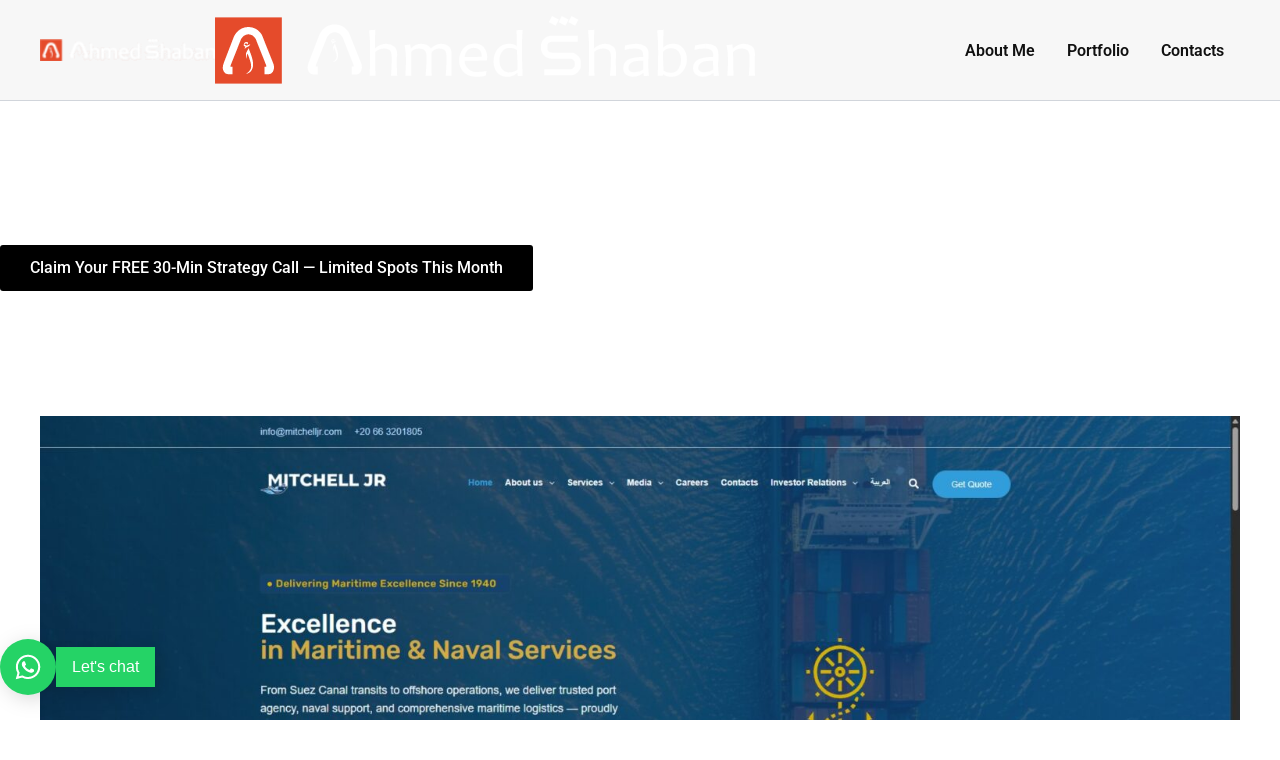

--- FILE ---
content_type: text/html; charset=UTF-8
request_url: https://ahmedshaban.net/
body_size: 67515
content:
<!DOCTYPE html><html lang="en-US" prefix="og: https://ogp.me/ns#"><head><script data-no-optimize="1">var litespeed_docref=sessionStorage.getItem("litespeed_docref");litespeed_docref&&(Object.defineProperty(document,"referrer",{get:function(){return litespeed_docref}}),sessionStorage.removeItem("litespeed_docref"));</script> <meta charset="UTF-8"><meta name="viewport" content="width=device-width, initial-scale=1"><link rel="profile" href="https://gmpg.org/xfn/11"><meta property='og:url' content='https://ahmedshaban.net/' /><meta property='og:locale' content='en_US' /><meta property='og:site_name' content='Ahmed Shaban -' /><meta property='og:title' content='new home' /><meta property='og:type' content='website' /><meta name='twitter:card' content='summary_large_image' /><title>WordPress &amp; WooCommerce Expert | Ahmed Shaban</title><meta name="description" content="Ahmed Shaban builds WordPress &amp; WooCommerce Expert, and LMS websites that don’t just look great — they convert, scale, and grow your business. Book a free call."/><meta name="robots" content="index, follow, max-snippet:-1, max-video-preview:-1, max-image-preview:large"/><link rel="canonical" href="https://ahmedshaban.net/" /><meta property="og:locale" content="en_US" /><meta property="og:type" content="website" /><meta property="og:title" content="WordPress &amp; WooCommerce Expert | Ahmed Shaban" /><meta property="og:description" content="Ahmed Shaban builds WordPress &amp; WooCommerce Expert, and LMS websites that don’t just look great — they convert, scale, and grow your business. Book a free call." /><meta property="og:url" content="https://ahmedshaban.net/" /><meta property="og:site_name" content="Ahmed Shaban -" /><meta property="og:updated_time" content="2025-12-09T11:19:19+00:00" /><meta property="article:published_time" content="2025-09-08T22:34:34+00:00" /><meta property="article:modified_time" content="2025-12-09T11:19:19+00:00" /><meta name="twitter:card" content="summary_large_image" /><meta name="twitter:title" content="WordPress &amp; WooCommerce Expert | Ahmed Shaban" /><meta name="twitter:description" content="Ahmed Shaban builds WordPress &amp; WooCommerce Expert, and LMS websites that don’t just look great — they convert, scale, and grow your business. Book a free call." /><meta name="twitter:site" content="@AhmedShaa3ban" /><meta name="twitter:creator" content="@AhmedShaa3ban" /><meta name="twitter:label1" content="Written by" /><meta name="twitter:data1" content="ahmedshaban8" /><meta name="twitter:label2" content="Time to read" /><meta name="twitter:data2" content="2 minutes" /> <script type="application/ld+json" class="rank-math-schema">{"@context":"https://schema.org","@graph":[{"@type":["Person","Organization"],"@id":"https://ahmedshaban.net/#person","name":"Ahmed Shaban -","sameAs":["https://www.facebook.com/ahmedshabanportfolio","https://twitter.com/AhmedShaa3ban","https://www.linkedin.com/in/ahmed-shaa3ban/"],"logo":{"@type":"ImageObject","@id":"https://ahmedshaban.net/#logo","url":"https://ahmedshaban.net/wp-content/uploads/2025/03/ahmed-shabanAsset-15.svg","contentUrl":"https://ahmedshaban.net/wp-content/uploads/2025/03/ahmed-shabanAsset-15.svg","caption":"Ahmed Shaban -","inLanguage":"en-US","width":"540","height":"68"},"image":{"@type":"ImageObject","@id":"https://ahmedshaban.net/#logo","url":"https://ahmedshaban.net/wp-content/uploads/2025/03/ahmed-shabanAsset-15.svg","contentUrl":"https://ahmedshaban.net/wp-content/uploads/2025/03/ahmed-shabanAsset-15.svg","caption":"Ahmed Shaban -","inLanguage":"en-US","width":"540","height":"68"}},{"@type":"WebSite","@id":"https://ahmedshaban.net/#website","url":"https://ahmedshaban.net","name":"Ahmed Shaban -","alternateName":"WooCommerce &amp; WordPress Design Expert","publisher":{"@id":"https://ahmedshaban.net/#person"},"inLanguage":"en-US","potentialAction":{"@type":"SearchAction","target":"https://ahmedshaban.net/?s={search_term_string}","query-input":"required name=search_term_string"}},{"@type":"ImageObject","@id":"https://ahmedshaban.net/wp-content/uploads/2025/03/LOGO_ORIGINAL_2_Black.png","url":"https://ahmedshaban.net/wp-content/uploads/2025/03/LOGO_ORIGINAL_2_Black.png","width":"200","height":"200","inLanguage":"en-US"},{"@type":"WebPage","@id":"https://ahmedshaban.net/#webpage","url":"https://ahmedshaban.net/","name":"WordPress &amp; WooCommerce Expert | Ahmed Shaban","datePublished":"2025-09-08T22:34:34+00:00","dateModified":"2025-12-09T11:19:19+00:00","about":{"@id":"https://ahmedshaban.net/#person"},"isPartOf":{"@id":"https://ahmedshaban.net/#website"},"primaryImageOfPage":{"@id":"https://ahmedshaban.net/wp-content/uploads/2025/03/LOGO_ORIGINAL_2_Black.png"},"inLanguage":"en-US"},{"@type":"Person","@id":"https://ahmedshaban.net/#author","name":"ahmedshaban8","image":{"@type":"ImageObject","@id":"https://ahmedshaban.net/wp-content/litespeed/avatar/02bf985225ae27f4f7d52ce23e2edb91.jpg?ver=1768864667","url":"https://ahmedshaban.net/wp-content/litespeed/avatar/02bf985225ae27f4f7d52ce23e2edb91.jpg?ver=1768864667","caption":"ahmedshaban8","inLanguage":"en-US"},"sameAs":["https://ahmedshaban.net"]},{"@type":"Article","headline":"WordPress &amp; WooCommerce Expert | Ahmed Shaban","keywords":"WordPress &amp; WooCommerce Expert,WordPress Freelancer,WordPress LMS Developer,WooCommerce Website Expert,WordPress Freelancer in Egypt","datePublished":"2025-09-08T22:34:34+00:00","dateModified":"2025-12-09T11:19:19+00:00","author":{"@id":"https://ahmedshaban.net/#author","name":"ahmedshaban8"},"publisher":{"@id":"https://ahmedshaban.net/#person"},"description":"Ahmed Shaban builds WordPress &amp; WooCommerce Expert, and LMS websites that don\u2019t just look great \u2014 they convert, scale, and grow your business. Book a free call.","name":"WordPress &amp; WooCommerce Expert | Ahmed Shaban","@id":"https://ahmedshaban.net/#richSnippet","isPartOf":{"@id":"https://ahmedshaban.net/#webpage"},"image":{"@id":"https://ahmedshaban.net/wp-content/uploads/2025/03/LOGO_ORIGINAL_2_Black.png"},"inLanguage":"en-US","mainEntityOfPage":{"@id":"https://ahmedshaban.net/#webpage"}}]}</script> <meta name="google-site-verification" content="4UtgD53qWW8Wbn0PMC7YVGafTboy3nT81i1nj9SdHoY" /><link rel="alternate" type="application/rss+xml" title="Ahmed Shaban - &raquo; Feed" href="https://ahmedshaban.net/feed/" /><link rel="alternate" type="application/rss+xml" title="Ahmed Shaban - &raquo; Comments Feed" href="https://ahmedshaban.net/comments/feed/" /><link rel="alternate" title="oEmbed (JSON)" type="application/json+oembed" href="https://ahmedshaban.net/wp-json/oembed/1.0/embed?url=https%3A%2F%2Fahmedshaban.net%2F" /><link rel="alternate" title="oEmbed (XML)" type="text/xml+oembed" href="https://ahmedshaban.net/wp-json/oembed/1.0/embed?url=https%3A%2F%2Fahmedshaban.net%2F&#038;format=xml" /><style id='wp-img-auto-sizes-contain-inline-css'>img:is([sizes=auto i],[sizes^="auto," i]){contain-intrinsic-size:3000px 1500px}
/*# sourceURL=wp-img-auto-sizes-contain-inline-css */</style><style id="litespeed-ccss">body,h2,html,li,p,ul{border:0;font-size:100%;font-style:inherit;font-weight:inherit;margin:0;outline:0;padding:0;vertical-align:baseline}html{-webkit-text-size-adjust:100%;-ms-text-size-adjust:100%}body{margin:0}nav{display:block}a{background-color:#fff0}a,a:visited{text-decoration:none}img{border:0}svg:not(:root){overflow:hidden}button{color:inherit;font:inherit;margin:0}button{overflow:visible}button{text-transform:none}button{-webkit-appearance:button}button::-moz-focus-inner{border:0;padding:0}.ast-container{max-width:100%}.ast-container{margin-left:auto;margin-right:auto;padding-left:20px;padding-right:20px}h2{clear:both}h2{color:#808285;font-size:1.7em;line-height:1.3}html{box-sizing:border-box}*,:after,:before{box-sizing:inherit}body{color:#808285;background:#fff;font-style:normal}ul{margin:0 0 1.5em 3em}ul{list-style:disc}img{height:auto;max-width:100%}button{color:#808285;font-weight:400;font-size:100%;margin:0;vertical-align:baseline}button{line-height:normal}button{border:1px solid;border-color:var(--ast-border-color);border-radius:2px;background:#e6e6e6;padding:.6em 1em .4em;color:#fff}a{color:#4169e1}.screen-reader-text{border:0;clip:rect(1px,1px,1px,1px);height:1px;margin:-1px;overflow:hidden;padding:0;position:absolute;width:1px;word-wrap:normal!important}body{-webkit-font-smoothing:antialiased;-moz-osx-font-smoothing:grayscale}body:not(.logged-in){position:relative}#page{position:relative}a{text-decoration:none}img{vertical-align:middle}p{margin-bottom:1.75em}body,button{line-height:1.85714285714286}body{background-color:#fff}#page{display:block}.main-navigation{height:100%;-js-display:inline-flex;display:inline-flex}.main-navigation ul{list-style:none;margin:0;padding-left:0;position:relative}.main-header-menu .menu-link{text-decoration:none;padding:0 1em;display:inline-block}.main-header-menu .menu-item{position:relative}.ast-button-wrap{display:inline-block}.ast-button-wrap button{box-shadow:none;border:none}.ast-button-wrap .menu-toggle{padding:0;width:2.2em;height:2.1em;font-size:1.5em;font-weight:400;border-radius:2px;-webkit-font-smoothing:antialiased;-moz-osx-font-smoothing:grayscale;border-radius:2px;vertical-align:middle;line-height:1.85714285714286}.ast-button-wrap .menu-toggle.main-header-menu-toggle{padding:0 .5em;width:auto;text-align:center}.header-main-layout-1 .ast-main-header-bar-alignment{margin-left:auto}.site-navigation{height:100%}.ast-icon.icon-arrow svg{height:.6em;width:.6em;position:relative;margin-left:10px}.ast-icon svg{fill:currentColor}body{overflow-x:hidden}.ast-builder-grid-row{display:grid;grid-template-columns:auto auto;align-items:center;grid-column-gap:20px;overflow-wrap:anywhere}.ast-builder-grid-row>.site-header-section{flex-wrap:nowrap}.ast-builder-layout-element{align-items:center}.site-header-section{height:100%;min-height:0;align-items:center}.site-header-section>*{padding:0 10px}.site-header-section>div:first-child{padding-left:0}.site-header-section>div:last-child{padding-right:0}.site-header-section .ast-builder-menu{align-items:center}.ast-grid-right-section{justify-content:flex-end}.ahfb-svg-iconset{-js-display:inline-flex;display:inline-flex;align-self:center}.ahfb-svg-iconset svg{width:17px;height:17px}.ast-builder-grid-row-container{display:grid;align-content:center}.main-header-bar .main-header-bar-navigation{height:100%}.ast-builder-menu .main-navigation{padding:0}.ast-builder-menu .main-navigation>ul{align-self:center}.menu-toggle .ast-close-svg{display:none}.ast-mobile-header-wrap .menu-toggle .mobile-menu-toggle-icon{-js-display:inline-flex;display:inline-flex;align-self:center}.ast-mobile-header-wrap .ast-button-wrap .menu-toggle.main-header-menu-toggle{-js-display:flex;display:flex;align-items:center;width:auto;height:auto}.menu-toggle .mobile-menu-toggle-icon{-js-display:inline-flex;display:inline-flex;align-self:center}.ast-button-wrap .menu-toggle.main-header-menu-toggle{padding:.5em;align-items:center;-js-display:flex;display:flex}.site-header{z-index:99;position:relative}.main-header-bar-wrap{position:relative}.main-header-bar{background-color:#fff;border-bottom-color:var(--ast-border-color);border-bottom-style:solid}.main-header-bar{margin-left:auto;margin-right:auto}.site-branding{line-height:1;align-self:center}.main-header-bar{z-index:4;position:relative}.ast-site-identity{padding:1em 0}.ast-flex{-js-display:flex;display:flex;flex-wrap:wrap}.ast-inline-flex{-js-display:inline-flex;display:inline-flex;align-items:center;flex-wrap:wrap;align-content:center}.ast-flex-grow-1{flex-grow:1}:root{--ast-post-nav-space:0;--ast-container-default-xlg-padding:2.5em;--ast-container-default-lg-padding:2.5em;--ast-container-default-slg-padding:2em;--ast-container-default-md-padding:2.5em;--ast-container-default-sm-padding:2.5em;--ast-container-default-xs-padding:2.4em;--ast-container-default-xxs-padding:1.8em;--ast-code-block-background:#ECEFF3;--ast-comment-inputs-background:#F9FAFB;--ast-normal-container-width:1200px;--ast-narrow-container-width:750px;--ast-blog-title-font-weight:600;--ast-blog-meta-weight:600;--ast-global-color-primary:var(--ast-global-color-4);--ast-global-color-secondary:var(--ast-global-color-5);--ast-global-color-alternate-background:var(--ast-global-color-6);--ast-global-color-subtle-background:var(--ast-global-color-7);--ast-bg-style-guide:#F8FAFC;--ast-shadow-style-guide:0px 0px 4px 0 #00000057;--ast-global-dark-bg-style:#fff;--ast-global-dark-lfs:#fbfbfb;--ast-widget-bg-color:#fafafa;--ast-wc-container-head-bg-color:#fbfbfb;--ast-title-layout-bg:#eeeeee;--ast-search-border-color:#e7e7e7;--ast-lifter-hover-bg:#e6e6e6;--ast-gallery-block-color:#000;--srfm-color-input-label:var(--ast-global-color-2)}html{font-size:100%}a{color:var(--ast-global-color-0)}body,button{font-family:-apple-system,BlinkMacSystemFont,Segoe UI,Roboto,Oxygen-Sans,Ubuntu,Cantarell,Helvetica Neue,sans-serif;font-weight:400;font-size:16px;font-size:1rem;line-height:var(--ast-body-line-height,1.65)}h2{font-weight:600}header .custom-logo-link img{max-width:175px;width:175px}h2{font-size:30px;font-size:1.875rem;font-weight:600;line-height:1.3em}body,h2{color:var(--ast-global-color-3)}.ast-single-post .elementor-widget-button .elementor-button{text-decoration:none}.ast-page-builder-template .site-content>.ast-container{max-width:100%;padding:0}button{border-radius:4px;box-shadow:0 1px 2px 0 rgb(0 0 0/.05)}:root{--ast-comment-inputs-background:#FFF}::placeholder{color:var(--ast-form-field-color,#9CA3AF)}::-ms-input-placeholder{color:var(--ast-form-field-color,#9CA3AF)}@media (max-width:921.9px){#ast-desktop-header{display:none}}@media (min-width:922px){#ast-mobile-header{display:none}}#page{display:flex;flex-direction:column;min-height:100vh}#page .site-content{flex-grow:1}.elementor-widget-button .elementor-button{border-style:solid;text-decoration:none;border-top-width:0;border-right-width:0;border-left-width:0;border-bottom-width:0}.elementor-button.elementor-size-sm,.elementor-button{padding-top:15px;padding-right:30px;padding-bottom:15px;padding-left:30px}@media (max-width:921px){.elementor-widget-button .elementor-button.elementor-size-sm,.elementor-widget-button .elementor-button{padding-top:14px;padding-right:28px;padding-bottom:14px;padding-left:28px}}@media (max-width:544px){.elementor-widget-button .elementor-button.elementor-size-sm,.elementor-widget-button .elementor-button{padding-top:12px;padding-right:24px;padding-bottom:12px;padding-left:24px}}.elementor-widget-button .elementor-button{border-color:var(--ast-global-color-0);background-color:var(--ast-global-color-0)}.elementor-widget-button .elementor-button,.elementor-widget-button .elementor-button:visited{color:#fff}.elementor-widget-button .elementor-button{font-weight:500;font-size:16px;font-size:1rem;line-height:1em}body .elementor-button.elementor-size-sm,body .elementor-button{font-size:16px;font-size:1rem}.elementor-widget-heading h2.elementor-heading-title{line-height:1.3em}.menu-toggle,button{border-style:solid;border-top-width:0;border-right-width:0;border-left-width:0;border-bottom-width:0;color:#fff;border-color:var(--ast-global-color-0);background-color:var(--ast-global-color-0);padding-top:15px;padding-right:30px;padding-bottom:15px;padding-left:30px;font-family:inherit;font-weight:500;font-size:16px;font-size:1rem;line-height:1em}@media (max-width:921px){.menu-toggle,button{padding-top:14px;padding-right:28px;padding-bottom:14px;padding-left:28px}}@media (max-width:544px){.menu-toggle,button{padding-top:12px;padding-right:24px;padding-bottom:12px;padding-left:24px}}@media (min-width:544px){.ast-container{max-width:100%}}@media (max-width:921px){h2{font-size:25px;font-size:1.5625rem}}@media (max-width:544px){h2{font-size:25px;font-size:1.5625rem}}@media (max-width:921px){html{font-size:91.2%}}@media (max-width:544px){html{font-size:91.2%}}@media (min-width:922px){.ast-container{max-width:1240px}}@media (min-width:922px){.site-content .ast-container{display:flex}}@media (max-width:921px){.site-content .ast-container{flex-direction:column}}:root{--wp--custom--ast-default-block-top-padding:3em;--wp--custom--ast-default-block-right-padding:3em;--wp--custom--ast-default-block-bottom-padding:3em;--wp--custom--ast-default-block-left-padding:3em;--wp--custom--ast-container-width:1200px;--wp--custom--ast-content-width-size:1200px;--wp--custom--ast-wide-width-size:calc(1200px + var(--wp--custom--ast-default-block-left-padding) + var(--wp--custom--ast-default-block-right-padding))}@media (max-width:921px){:root{--wp--custom--ast-default-block-top-padding:3em;--wp--custom--ast-default-block-right-padding:2em;--wp--custom--ast-default-block-bottom-padding:3em;--wp--custom--ast-default-block-left-padding:2em}}@media (max-width:544px){:root{--wp--custom--ast-default-block-top-padding:3em;--wp--custom--ast-default-block-right-padding:1.5em;--wp--custom--ast-default-block-bottom-padding:3em;--wp--custom--ast-default-block-left-padding:1.5em}}:root{--ast-global-color-0:#046bd2;--ast-global-color-1:#045cb4;--ast-global-color-2:#1e293b;--ast-global-color-3:#334155;--ast-global-color-4:#FFFFFF;--ast-global-color-5:#F0F5FA;--ast-global-color-6:#111111;--ast-global-color-7:#D1D5DB;--ast-global-color-8:#111111}:root{--ast-border-color:var(--ast-global-color-7)}h2{color:var(--ast-global-color-2)}.ast-builder-layout-element[data-section="title_tagline"]{display:flex}.ast-builder-menu-1{font-family:inherit;font-weight:600}.ast-builder-menu-1 .menu-item>.menu-link{color:var(--ast-global-color-6)}.ast-builder-menu-1{display:flex}.ast-desktop .ast-menu-hover-style-underline>.menu-item>.menu-link:before{content:"";position:absolute;width:100%;right:50%;height:1px;background-color:#fff0;transform:scale(0,0) translate(-50%,0)}.ast-desktop .ast-menu-hover-style-underline>.menu-item>.menu-link:before{bottom:0}.elementor-widget-heading .elementor-heading-title{margin:0}.elementor-template-full-width .ast-container{display:block}.screen-reader-text{top:0!important}@media (min-width:922px){.main-header-bar{border-bottom-width:1px}}.main-header-menu .menu-item{-js-display:flex;display:flex;-webkit-box-pack:center;-webkit-justify-content:center;-moz-box-pack:center;-ms-flex-pack:center;justify-content:center;-webkit-box-orient:vertical;-webkit-box-direction:normal;-webkit-flex-direction:column;-moz-box-orient:vertical;-moz-box-direction:normal;-ms-flex-direction:column;flex-direction:column}.main-header-menu>.menu-item>.menu-link{height:100%;-webkit-box-align:center;-webkit-align-items:center;-moz-box-align:center;-ms-flex-align:center;align-items:center;-js-display:flex;display:flex}@media (min-width:922px){.ast-builder-menu .main-navigation>ul>li:last-child a{margin-right:0}}.ast-page-builder-template{background-color:var(--ast-global-color-4)}@media (max-width:921px){.ast-page-builder-template{background-color:var(--ast-global-color-4)}}@media (max-width:544px){.ast-page-builder-template{background-color:var(--ast-global-color-4)}}#ast-scroll-top{display:none;position:fixed;text-align:center;z-index:99;width:2.1em;height:2.1em;line-height:2.1;color:#fff;border-radius:2px;content:"";outline:inherit}@media (min-width:769px){#ast-scroll-top{content:"769"}}#ast-scroll-top .ast-icon.icon-arrow svg{margin-left:0;vertical-align:middle;transform:translate(0,-20%) rotate(180deg);width:1.6em}.ast-scroll-to-top-right{right:30px;bottom:30px}#ast-scroll-top{background-color:var(--ast-global-color-0);font-size:15px}@media (max-width:921px){#ast-scroll-top .ast-icon.icon-arrow svg{width:1em}}.ast-mobile-header-content>*{padding:10px 0;height:auto}.ast-mobile-header-content>*:first-child{padding-top:10px}.ast-mobile-header-content>.ast-builder-menu{padding-top:0}.ast-mobile-header-content>*:last-child{padding-bottom:0}.ast-mobile-header-wrap .ast-mobile-header-content{display:none}.ast-mobile-header-wrap .ast-mobile-header-content{background-color:#fff}.ast-mobile-header-content>*{padding-top:0;padding-bottom:0}.content-align-flex-start .ast-builder-layout-element{justify-content:flex-start}.content-align-flex-start .main-header-menu{text-align:left}.ast-mobile-header-content{position:absolute;width:100%}.ast-mobile-header-wrap .ast-primary-header-bar,.ast-primary-header-bar .site-primary-header-wrap{min-height:61px}.ast-desktop .ast-primary-header-bar .main-header-menu>.menu-item{line-height:61px}@media (min-width:922px){.ast-primary-header-bar{border-bottom-width:1px;border-bottom-color:var(--ast-global-color-subtle-background,--ast-global-color-7);border-bottom-style:solid}}.ast-primary-header-bar{background-color:#f7f7f7;background-image:none}.ast-primary-header-bar{display:block}[data-section="section-header-mobile-trigger"] .ast-button-wrap .ast-mobile-menu-trigger-minimal{color:var(--ast-global-color-0);border:none;background:#fff0}[data-section="section-header-mobile-trigger"] .ast-button-wrap .mobile-menu-toggle-icon .ast-mobile-svg{width:20px;height:20px;fill:var(--ast-global-color-0)}.ast-builder-menu-mobile .main-navigation .main-header-menu .menu-item>.menu-link{color:var(--ast-global-color-3)}.ast-hfb-header .ast-builder-menu-mobile .main-header-menu,.ast-hfb-header .ast-builder-menu-mobile .main-navigation .menu-item .menu-link{border-style:none}@media (max-width:921px){.ast-builder-menu-mobile .main-navigation .main-header-menu .menu-item>.menu-link{color:var(--ast-global-color-3)}.ast-builder-menu-mobile .main-navigation .main-header-menu,.ast-builder-menu-mobile .main-navigation .main-header-menu .menu-link{background-color:var(--ast-global-color-4)}}.ast-builder-menu-mobile .main-navigation{display:block}:root{--e-global-color-astglobalcolor0:#046bd2;--e-global-color-astglobalcolor1:#045cb4;--e-global-color-astglobalcolor2:#1e293b;--e-global-color-astglobalcolor3:#334155;--e-global-color-astglobalcolor4:#FFFFFF;--e-global-color-astglobalcolor5:#F0F5FA;--e-global-color-astglobalcolor6:#111111;--e-global-color-astglobalcolor7:#D1D5DB;--e-global-color-astglobalcolor8:#111111}:root{--wp--preset--aspect-ratio--square:1;--wp--preset--aspect-ratio--4-3:4/3;--wp--preset--aspect-ratio--3-4:3/4;--wp--preset--aspect-ratio--3-2:3/2;--wp--preset--aspect-ratio--2-3:2/3;--wp--preset--aspect-ratio--16-9:16/9;--wp--preset--aspect-ratio--9-16:9/16;--wp--preset--color--black:#000000;--wp--preset--color--cyan-bluish-gray:#abb8c3;--wp--preset--color--white:#ffffff;--wp--preset--color--pale-pink:#f78da7;--wp--preset--color--vivid-red:#cf2e2e;--wp--preset--color--luminous-vivid-orange:#ff6900;--wp--preset--color--luminous-vivid-amber:#fcb900;--wp--preset--color--light-green-cyan:#7bdcb5;--wp--preset--color--vivid-green-cyan:#00d084;--wp--preset--color--pale-cyan-blue:#8ed1fc;--wp--preset--color--vivid-cyan-blue:#0693e3;--wp--preset--color--vivid-purple:#9b51e0;--wp--preset--color--ast-global-color-0:var(--ast-global-color-0);--wp--preset--color--ast-global-color-1:var(--ast-global-color-1);--wp--preset--color--ast-global-color-2:var(--ast-global-color-2);--wp--preset--color--ast-global-color-3:var(--ast-global-color-3);--wp--preset--color--ast-global-color-4:var(--ast-global-color-4);--wp--preset--color--ast-global-color-5:var(--ast-global-color-5);--wp--preset--color--ast-global-color-6:var(--ast-global-color-6);--wp--preset--color--ast-global-color-7:var(--ast-global-color-7);--wp--preset--color--ast-global-color-8:var(--ast-global-color-8);--wp--preset--gradient--vivid-cyan-blue-to-vivid-purple:linear-gradient(135deg,rgba(6,147,227,1) 0%,rgb(155,81,224) 100%);--wp--preset--gradient--light-green-cyan-to-vivid-green-cyan:linear-gradient(135deg,rgb(122,220,180) 0%,rgb(0,208,130) 100%);--wp--preset--gradient--luminous-vivid-amber-to-luminous-vivid-orange:linear-gradient(135deg,rgba(252,185,0,1) 0%,rgba(255,105,0,1) 100%);--wp--preset--gradient--luminous-vivid-orange-to-vivid-red:linear-gradient(135deg,rgba(255,105,0,1) 0%,rgb(207,46,46) 100%);--wp--preset--gradient--very-light-gray-to-cyan-bluish-gray:linear-gradient(135deg,rgb(238,238,238) 0%,rgb(169,184,195) 100%);--wp--preset--gradient--cool-to-warm-spectrum:linear-gradient(135deg,rgb(74,234,220) 0%,rgb(151,120,209) 20%,rgb(207,42,186) 40%,rgb(238,44,130) 60%,rgb(251,105,98) 80%,rgb(254,248,76) 100%);--wp--preset--gradient--blush-light-purple:linear-gradient(135deg,rgb(255,206,236) 0%,rgb(152,150,240) 100%);--wp--preset--gradient--blush-bordeaux:linear-gradient(135deg,rgb(254,205,165) 0%,rgb(254,45,45) 50%,rgb(107,0,62) 100%);--wp--preset--gradient--luminous-dusk:linear-gradient(135deg,rgb(255,203,112) 0%,rgb(199,81,192) 50%,rgb(65,88,208) 100%);--wp--preset--gradient--pale-ocean:linear-gradient(135deg,rgb(255,245,203) 0%,rgb(182,227,212) 50%,rgb(51,167,181) 100%);--wp--preset--gradient--electric-grass:linear-gradient(135deg,rgb(202,248,128) 0%,rgb(113,206,126) 100%);--wp--preset--gradient--midnight:linear-gradient(135deg,rgb(2,3,129) 0%,rgb(40,116,252) 100%);--wp--preset--font-size--small:13px;--wp--preset--font-size--medium:20px;--wp--preset--font-size--large:36px;--wp--preset--font-size--x-large:42px;--wp--preset--spacing--20:0.44rem;--wp--preset--spacing--30:0.67rem;--wp--preset--spacing--40:1rem;--wp--preset--spacing--50:1.5rem;--wp--preset--spacing--60:2.25rem;--wp--preset--spacing--70:3.38rem;--wp--preset--spacing--80:5.06rem;--wp--preset--shadow--natural:6px 6px 9px rgba(0, 0, 0, 0.2);--wp--preset--shadow--deep:12px 12px 50px rgba(0, 0, 0, 0.4);--wp--preset--shadow--sharp:6px 6px 0px rgba(0, 0, 0, 0.2);--wp--preset--shadow--outlined:6px 6px 0px -3px rgba(255, 255, 255, 1), 6px 6px rgba(0, 0, 0, 1);--wp--preset--shadow--crisp:6px 6px 0px rgba(0, 0, 0, 1)}:root{--wp--style--global--content-size:var(--wp--custom--ast-content-width-size);--wp--style--global--wide-size:var(--wp--custom--ast-wide-width-size)}:where(body){margin:0}:root{--wp--style--block-gap:24px}body{padding-top:0;padding-right:0;padding-bottom:0;padding-left:0}a:where(:not(.wp-element-button)){text-decoration:none}.screen-reader-text{height:1px;margin:-1px;overflow:hidden;padding:0;position:absolute;top:-10000em;width:1px;clip:rect(0,0,0,0);border:0}.elementor-clearfix:after{clear:both;content:"";display:block;height:0;width:0}.elementor *,.elementor :after,.elementor :before{box-sizing:border-box}.elementor a{box-shadow:none;text-decoration:none}.elementor img{border:none;border-radius:0;box-shadow:none;height:auto;max-width:100%}.elementor-element{--flex-direction:initial;--flex-wrap:initial;--justify-content:initial;--align-items:initial;--align-content:initial;--gap:initial;--flex-basis:initial;--flex-grow:initial;--flex-shrink:initial;--order:initial;--align-self:initial;align-self:var(--align-self);flex-basis:var(--flex-basis);flex-grow:var(--flex-grow);flex-shrink:var(--flex-shrink);order:var(--order)}.elementor-element:where(.e-con-full,.elementor-widget){align-content:var(--align-content);align-items:var(--align-items);flex-direction:var(--flex-direction);flex-wrap:var(--flex-wrap);gap:var(--row-gap) var(--column-gap);justify-content:var(--justify-content)}:root{--page-title-display:block}.elementor-widget{position:relative}.elementor-widget:not(:last-child){margin-bottom:var(--kit-widget-spacing,20px)}@media (prefers-reduced-motion:no-preference){html{scroll-behavior:smooth}}.e-con{--border-radius:0;--border-top-width:0px;--border-right-width:0px;--border-bottom-width:0px;--border-left-width:0px;--border-style:initial;--border-color:initial;--container-widget-width:100%;--container-widget-height:initial;--container-widget-flex-grow:0;--container-widget-align-self:initial;--content-width:min(100%,var(--container-max-width,1140px));--width:100%;--min-height:initial;--height:auto;--text-align:initial;--margin-top:0px;--margin-right:0px;--margin-bottom:0px;--margin-left:0px;--padding-top:var(--container-default-padding-top,10px);--padding-right:var(--container-default-padding-right,10px);--padding-bottom:var(--container-default-padding-bottom,10px);--padding-left:var(--container-default-padding-left,10px);--position:relative;--z-index:revert;--overflow:visible;--gap:var(--widgets-spacing,20px);--row-gap:var(--widgets-spacing-row,20px);--column-gap:var(--widgets-spacing-column,20px);--overlay-mix-blend-mode:initial;--overlay-opacity:1;--e-con-grid-template-columns:repeat(3,1fr);--e-con-grid-template-rows:repeat(2,1fr);border-radius:var(--border-radius);height:var(--height);min-height:var(--min-height);min-width:0;overflow:var(--overflow);position:var(--position);width:var(--width);z-index:var(--z-index);--flex-wrap-mobile:wrap;margin-block-end:var(--margin-block-end);margin-block-start:var(--margin-block-start);margin-inline-end:var(--margin-inline-end);margin-inline-start:var(--margin-inline-start);padding-inline-end:var(--padding-inline-end);padding-inline-start:var(--padding-inline-start);--margin-block-start:var(--margin-top);--margin-block-end:var(--margin-bottom);--margin-inline-start:var(--margin-left);--margin-inline-end:var(--margin-right);--padding-inline-start:var(--padding-left);--padding-inline-end:var(--padding-right);--padding-block-start:var(--padding-top);--padding-block-end:var(--padding-bottom);--border-block-start-width:var(--border-top-width);--border-block-end-width:var(--border-bottom-width);--border-inline-start-width:var(--border-left-width);--border-inline-end-width:var(--border-right-width)}.e-con.e-flex{--flex-direction:column;--flex-basis:auto;--flex-grow:0;--flex-shrink:1;flex:var(--flex-grow) var(--flex-shrink) var(--flex-basis)}.e-con-full,.e-con>.e-con-inner{padding-block-end:var(--padding-block-end);padding-block-start:var(--padding-block-start);text-align:var(--text-align)}.e-con-full.e-flex,.e-con.e-flex>.e-con-inner{flex-direction:var(--flex-direction)}.e-con,.e-con>.e-con-inner{display:var(--display)}.e-con-boxed.e-flex{align-content:normal;align-items:normal;flex-direction:column;flex-wrap:nowrap;justify-content:normal}.e-con-boxed{gap:initial;text-align:initial}.e-con.e-flex>.e-con-inner{align-content:var(--align-content);align-items:var(--align-items);align-self:auto;flex-basis:auto;flex-grow:1;flex-shrink:1;flex-wrap:var(--flex-wrap);justify-content:var(--justify-content)}.e-con>.e-con-inner{gap:var(--row-gap) var(--column-gap);height:100%;margin:0 auto;max-width:var(--content-width);padding-inline-end:0;padding-inline-start:0;width:100%}:is(.elementor-section-wrap,[data-elementor-id])>.e-con{--margin-left:auto;--margin-right:auto;max-width:min(100%,var(--width))}.e-con .elementor-widget.elementor-widget{margin-block-end:0}.e-con:before{border-block-end-width:var(--border-block-end-width);border-block-start-width:var(--border-block-start-width);border-color:var(--border-color);border-inline-end-width:var(--border-inline-end-width);border-inline-start-width:var(--border-inline-start-width);border-radius:var(--border-radius);border-style:var(--border-style);content:var(--background-overlay);display:block;height:max(100% + var(--border-top-width) + var(--border-bottom-width),100%);left:calc(0px - var(--border-left-width));mix-blend-mode:var(--overlay-mix-blend-mode);opacity:var(--overlay-opacity);position:absolute;top:calc(0px - var(--border-top-width));width:max(100% + var(--border-left-width) + var(--border-right-width),100%)}.e-con .elementor-widget{min-width:0}.e-con>.e-con-inner>.elementor-widget>.elementor-widget-container,.e-con>.elementor-widget>.elementor-widget-container{height:100%}.e-con.e-con>.e-con-inner>.elementor-widget,.elementor.elementor .e-con>.elementor-widget{max-width:100%}.e-con .elementor-widget:not(:last-child){--kit-widget-spacing:0px}@media (max-width:767px){.e-con.e-flex{--width:100%;--flex-wrap:var(--flex-wrap-mobile)}}.elementor-heading-title{line-height:1;margin:0;padding:0}.elementor-button{background-color:#69727d;border-radius:3px;color:#fff;display:inline-block;font-size:15px;line-height:1;padding:12px 24px;fill:#fff;text-align:center}.elementor-button:visited{color:#fff}.elementor-button-content-wrapper{display:flex;flex-direction:row;gap:5px;justify-content:center}.elementor-button-text{display:inline-block}.elementor-button span{text-decoration:inherit}.e-contact-buttons{--e-contact-buttons-chat-box-width:360px;--e-contact-buttons-size-small:55px;--e-contact-buttons-size-medium:65px;--e-contact-buttons-size-large:75px;--e-contact-buttons-svg-size-small:32px;--e-contact-buttons-svg-size-medium:38px;--e-contact-buttons-svg-size-large:42px;--e-contact-buttons-profile-image-size-small:65px;--e-contact-buttons-profile-image-size-medium:75px;--e-contact-buttons-profile-image-size-large:85px;--e-contact-buttons-dot:red;--e-contact-buttons-dot-size:16px;--e-contact-buttons-profile-dot-bg:#39aa59;--e-contact-buttons-border-radius:20px;--e-contact-button-chat-button-animation-delay:0;--e-contact-buttons-icon-size-small:45px;--e-contact-buttons-icon-size-medium:50px;--e-contact-buttons-icon-size-large:55px;--e-contact-buttons-contact-gap:15px;--e-contact-buttons-horizontal-offset:25px;--e-contact-buttons-vertical-offset:25px;--e-contact-buttons-box-shadow:4px 4px 10px 0px rgba(0,0,0,.15);--e-contact-buttons-drop-shadow:drop-shadow(4px 4px 10px rgba(0,0,0,.15));--e-contact-buttons-button-bg:#467ff7;--e-contact-buttons-button-bg-hover:#1c2448;--e-contact-buttons-button-icon:#fff;--e-contact-buttons-button-icon-hover:#fff;--e-contact-buttons-top-bar-bg:#1c2448;--e-contact-buttons-top-bar-title:#fff;--e-contact-buttons-top-bar-subtitle:#fff;--e-contact-buttons-close-button-color:#fff;--e-contact-buttons-active-button-bg:#fff;--e-contact-buttons-message-bubble-name:#000;--e-contact-buttons-message-bubble-body:#000;--e-contact-buttons-message-bubble-time:#000;--e-contact-buttons-message-bubble-bubble-bg:#fff;--e-contact-buttons-message-bubble-chat-bg:#c8d5dc;--e-contact-buttons-send-button-icon:#fff;--e-contact-buttons-send-button-bg:#467ff7;--e-contact-buttons-send-button-icon-hover:#fff;--e-contact-buttons-send-button-bg-hover:#1c2448;--e-contact-buttons-chat-box-bg:#fff;--e-contact-buttons-contact-button-icon:#fff;--e-contact-buttons-contact-button-icon-hover:#fff;--e-contact-buttons-contact-button-bg:#467ff7;--e-contact-buttons-contact-button-bg-hover:#1c2448;--e-contact-buttons-tooltip-text:#1c2448;--e-contact-buttons-tooltip-bg:#fff;--e-contact-buttons-contact-title-text-color:#1c2448;--e-contact-buttons-contact-description-text-color:#1c2448;display:flex;flex-direction:column;gap:20px;position:fixed;width:var(--e-contact-buttons-chat-box-width);z-index:10000}@media (max-width:767px){.e-contact-buttons{inset-inline-end:0;width:90vw}}.e-contact-buttons.has-h-alignment-end{align-items:flex-end;inset-inline-end:var(--e-contact-buttons-horizontal-offset);justify-content:flex-end}.e-contact-buttons.has-h-alignment-end .e-contact-buttons__chat-button-container{inset-inline-end:var(--e-contact-buttons-horizontal-offset);justify-content:flex-end;padding-inline-end:20px}@media (max-width:767px){.e-contact-buttons.has-h-alignment-end .e-contact-buttons__chat-button-container{inset-inline-end:unset}}.e-contact-buttons.has-v-alignment-bottom{bottom:var(--e-contact-buttons-vertical-offset)}.e-contact-buttons.has-platform-whatsapp{--e-contact-buttons-button-bg:#25d366;--e-contact-buttons-button-bg-hover:#075e54;--e-contact-buttons-button-icon:#fff;--e-contact-buttons-button-icon-hover:#fff;--e-contact-buttons-top-bar-bg:#075e54;--e-contact-buttons-top-bar-title:#fff;--e-contact-buttons-top-bar-subtitle:#fff;--e-contact-buttons-close-button-color:#fff;--e-contact-buttons-message-bubble-body:#000;--e-contact-buttons-message-bubble-time:#000;--e-contact-buttons-message-bubble-name:#000;--e-contact-buttons-message-bubble-bubble-bg:#fff;--e-contact-buttons-message-bubble-chat-bg:#ece5dd;--e-contact-buttons-send-button-icon:#fff;--e-contact-buttons-send-button-bg:#25d366;--e-contact-buttons-send-button-icon-hover:#fff;--e-contact-buttons-send-button-bg-hover:#075e54;--e-contact-buttons-chat-box-bg:#fff}.e-contact-buttons__chat-button-drop-shadow{filter:var(--e-contact-buttons-drop-shadow)}.e-contact-buttons__chat-button-container{display:flex;max-width:-moz-max-content;max-width:max-content}@media (max-width:767px){.e-contact-buttons__chat-button-container{position:relative}}.e-contact-buttons__chat-button{align-items:center;background-color:var(--e-contact-buttons-button-bg);border:0;border-radius:50%;color:var(--e-contact-buttons-button-icon);display:flex;justify-content:center;padding:0;position:relative}.e-contact-buttons__chat-button svg{fill:var(--e-contact-buttons-button-icon)}.e-contact-buttons__chat-button.has-size-medium{height:var(--e-contact-buttons-size-medium);width:var(--e-contact-buttons-size-medium)}.e-contact-buttons__chat-button.has-size-medium svg{height:var(--e-contact-buttons-svg-size-medium);width:var(--e-contact-buttons-svg-size-medium)}.e-contact-buttons-var-9{--e-contact-buttons-size-small:48px;--e-contact-buttons-size-medium:56px;--e-contact-buttons-size-large:64px;--e-contact-buttons-svg-size-small:24px;--e-contact-buttons-svg-size-medium:28px;--e-contact-buttons-svg-size-large:32px;--e-contact-buttons-overlap-margin:-10px;--e-contact-buttons-chat-button-padding-block-end:8px;--e-contact-buttons-chat-button-padding-block-start:8px;--e-contact-buttons-chat-button-padding-inline-end:16px;--e-contact-buttons-chat-button-padding-inline-start:16px;width:auto}.e-contact-buttons-var-9 .e-contact-buttons__chat-button-icon-container{align-items:center;background-color:var(--e-contact-buttons-button-bg);border-radius:50%;display:flex;justify-content:center;position:relative;z-index:1}.e-contact-buttons-var-9 .e-contact-buttons__chat-button-icon-container svg{position:relative;z-index:2}.e-contact-buttons-var-9 .e-contact-buttons__chat-button-text{background-color:var(--e-contact-buttons-button-bg);color:var(--e-contact-buttons-button-icon);font-size:16px;font-weight:500;line-height:24px;padding-block-end:var(--e-contact-buttons-chat-button-padding-block-end);padding-block-start:var(--e-contact-buttons-chat-button-padding-block-start);padding-inline-end:var(--e-contact-buttons-chat-button-padding-inline-end);padding-inline-start:var(--e-contact-buttons-chat-button-padding-inline-start);position:relative}.e-contact-buttons-var-9 .e-contact-buttons__chat-button{background-color:#fff0;border-radius:0;color:var(--e-contact-buttons-button-icon);height:auto;width:auto}.e-contact-buttons-var-9 .e-contact-buttons__chat-button.has-size-medium .e-contact-buttons__chat-button-icon-container{height:var(--e-contact-buttons-size-medium);width:var(--e-contact-buttons-size-medium)}.e-contact-buttons-var-9 .e-contact-buttons__chat-button.has-size-medium .e-contact-buttons__chat-button-icon-container svg{height:var(--e-contact-buttons-svg-size-medium);width:var(--e-contact-buttons-svg-size-medium)}.e-contact-buttons-var-9.has-h-alignment-end .e-contact-buttons__chat-button-container{padding-inline-end:0}@media (min-width:1367px){.e-contact-buttons-var-9.has-h-alignment-end .e-contact-buttons__chat-button-icon-container{inset-inline-end:-5px;position:absolute}}.e-contact-buttons-var-9.has-h-alignment-end .e-contact-buttons__chat-button-text{border-end-end-radius:50px;border-end-start-radius:0;border-start-end-radius:50px;border-start-start-radius:0;margin-inline-start:var(--e-contact-buttons-overlap-margin)}@media (min-width:1367px){.e-contact-buttons-var-9.has-h-alignment-end .e-contact-buttons__chat-button-text{clip-path:inset(0 0 0 100%)}}.elementor-kit-7{--e-global-color-primary:#6EC1E4;--e-global-color-secondary:#54595F;--e-global-color-text:#7A7A7A;--e-global-color-accent:#61CE70;--e-global-color-f6c2ae1:#000000;--e-global-color-5839f45:#F7F7F7;--e-global-color-c9010bd:#FF6F0F;--e-global-color-86135c0:#f7f8fa;--e-global-typography-primary-font-family:"Roboto";--e-global-typography-primary-font-weight:600;--e-global-typography-secondary-font-family:"Roboto Slab";--e-global-typography-secondary-font-weight:400;--e-global-typography-text-font-family:"Roboto";--e-global-typography-text-font-weight:400;--e-global-typography-accent-font-family:"Roboto";--e-global-typography-accent-font-weight:500;--e-global-typography-1e2abfb-font-family:"Manrope";--e-global-typography-1e2abfb-font-size:14px;--e-global-typography-1e2abfb-font-weight:600}.elementor-kit-7 button,.elementor-kit-7 .elementor-button{background-color:var(--e-global-color-f6c2ae1)}.e-con{--container-max-width:1200px}.elementor-widget:not(:last-child){margin-block-end:20px}.elementor-element{--widgets-spacing:20px 20px;--widgets-spacing-row:20px;--widgets-spacing-column:20px}@media (max-width:1024px){.e-con{--container-max-width:1024px}}@media (max-width:767px){.e-con{--container-max-width:767px}}.elementor-widget-image{text-align:center}.elementor-widget-image img{display:inline-block;vertical-align:middle}:root{--swiper-theme-color:#007aff}:root{--swiper-navigation-size:44px}.elementor-element{--swiper-theme-color:#000;--swiper-navigation-size:44px;--swiper-pagination-bullet-size:6px;--swiper-pagination-bullet-horizontal-gap:6px}.elementor-accordion .elementor-tab-title .elementor-accordion-icon svg{height:1em;width:1em}.elementor-accordion .elementor-tab-title .elementor-accordion-icon .elementor-accordion-icon-opened{display:none}.elementor-accordion .elementor-tab-content{border-top:1px solid #d5d8dc;display:none;padding:15px 20px}@media (max-width:767px){.elementor-accordion .elementor-tab-content{padding:7px 15px}}.elementor-5289 .elementor-element.elementor-element-07340f4{--display:flex;--min-height:72vh;--flex-direction:row;--container-widget-width:calc( ( 1 - var( --container-widget-flex-grow ) ) * 100% );--container-widget-height:100%;--container-widget-flex-grow:1;--container-widget-align-self:stretch;--flex-wrap-mobile:wrap;--justify-content:space-between;--align-items:center;--flex-wrap:nowrap;--padding-top:6rem;--padding-bottom:-1rem;--padding-left:1rem;--padding-right:1rem}.elementor-5289 .elementor-element.elementor-element-07340f4:not(.elementor-motion-effects-element-type-background){background-color:#F3F8FA}.elementor-5289 .elementor-element.elementor-element-07340f4.e-con{--flex-grow:0;--flex-shrink:0}.elementor-5289 .elementor-element.elementor-element-3629513{--display:flex;--flex-direction:column;--container-widget-width:100%;--container-widget-height:initial;--container-widget-flex-grow:0;--container-widget-align-self:initial;--flex-wrap-mobile:wrap}.elementor-5289 .elementor-element.elementor-element-d0133bc .elementor-heading-title{font-size:2.9rem;font-weight:700;text-transform:uppercase;line-height:1.2em;color:var(--e-global-color-f6c2ae1)}.elementor-5289 .elementor-element.elementor-element-2ab27d9>.elementor-widget-container{margin:1rem 0rem 3rem 0rem}.elementor-5289 .elementor-element.elementor-element-2ab27d9{font-size:1rem;text-transform:capitalize;color:#444}.elementor-5289 .elementor-element.elementor-element-1dd24ce .elementor-button{background-color:var(--e-global-color-f6c2ae1);border-style:none}.elementor-5289 .elementor-element.elementor-element-1dd24ce>.elementor-widget-container{padding:20px 0 0 0}.elementor-5289 .elementor-element.elementor-element-ae4c0fc{--display:flex;--gap:0px 0px;--row-gap:0px;--column-gap:0px}.elementor-5289 .elementor-element.elementor-element-77e1598{text-align:left}.elementor-5289 .elementor-element.elementor-element-f672ba1{--display:flex;--min-height:526px;--justify-content:center;--padding-top:4rem;--padding-bottom:4rem;--padding-left:2rem;--padding-right:2rem}.elementor-5289 .elementor-element.elementor-element-f672ba1:not(.elementor-motion-effects-element-type-background){background-color:#f9f9f9}.elementor-5289 .elementor-element.elementor-element-9684b38{text-align:center}.elementor-5289 .elementor-element.elementor-element-9684b38 .elementor-heading-title{font-size:2.4rem;font-weight:700;text-transform:capitalize;color:#0A2342}.elementor-5289 .elementor-element.elementor-element-4cec4c5{--display:flex;--flex-direction:row;--container-widget-width:initial;--container-widget-height:100%;--container-widget-flex-grow:1;--container-widget-align-self:stretch;--flex-wrap-mobile:wrap;--justify-content:center;--gap:2rem 2rem;--row-gap:2rem;--column-gap:2rem;--flex-wrap:nowrap;--padding-top:50px;--padding-bottom:0px;--padding-left:0px;--padding-right:0px}.elementor-5289 .elementor-element.elementor-element-103719e6 .elementor-accordion-item .elementor-tab-content{border-width:0}.elementor-5289 .elementor-element.elementor-element-103719e6 .elementor-accordion-icon svg{fill:#000}.elementor-5289 .elementor-element.elementor-element-103719e6 .elementor-tab-title .elementor-accordion-icon svg{fill:#ff4500}@media (max-width:1024px){.elementor-5289 .elementor-element.elementor-element-07340f4{--flex-direction:row;--container-widget-width:initial;--container-widget-height:100%;--container-widget-flex-grow:1;--container-widget-align-self:stretch;--flex-wrap-mobile:wrap;--padding-top:0px;--padding-bottom:0px;--padding-left:0px;--padding-right:0px}.elementor-5289 .elementor-element.elementor-element-3629513{--margin-top:-15px;--margin-bottom:0px;--margin-left:0px;--margin-right:0px}.elementor-5289 .elementor-element.elementor-element-ae4c0fc{--padding-top:0px;--padding-bottom:0px;--padding-left:0px;--padding-right:0px}.elementor-5289 .elementor-element.elementor-element-f672ba1{--margin-top:58px;--margin-bottom:0px;--margin-left:0px;--margin-right:0px;--padding-top:0px;--padding-bottom:0px;--padding-left:0px;--padding-right:0px}}@media (max-width:767px){.elementor-5289 .elementor-element.elementor-element-07340f4{--flex-direction:column-reverse;--container-widget-width:100%;--container-widget-height:initial;--container-widget-flex-grow:0;--container-widget-align-self:initial;--flex-wrap-mobile:wrap}.elementor-5289 .elementor-element.elementor-element-3629513{--width:93%}.elementor-5289 .elementor-element.elementor-element-d0133bc .elementor-heading-title{font-size:1.9em}.elementor-5289 .elementor-element.elementor-element-ae4c0fc{--width:47%}.elementor-5289 .elementor-element.elementor-element-9684b38 .elementor-heading-title{font-size:1.9em}.elementor-5289 .elementor-element.elementor-element-4cec4c5{--flex-direction:column;--container-widget-width:100%;--container-widget-height:initial;--container-widget-flex-grow:0;--container-widget-align-self:initial;--flex-wrap-mobile:wrap}}@media (min-width:768px){.elementor-5289 .elementor-element.elementor-element-ae4c0fc{--width:65%}}@media (max-width:1024px) and (min-width:768px){.elementor-5289 .elementor-element.elementor-element-3629513{--width:675px}.elementor-5289 .elementor-element.elementor-element-ae4c0fc{--width:31%}}.elementor-4867 .elementor-element.elementor-element-37153b60 .e-contact-buttons__chat-button{font-family:"Poppins",Sans-serif;font-size:16px;font-weight:500}ul{margin:0 0 1.5em 1.5em}.e-con.e-parent:nth-of-type(n+4):not(.e-lazyloaded):not(.e-no-lazyload) *{background-image:none!important}@media screen and (max-height:1024px){.e-con.e-parent:nth-of-type(n+3):not(.e-lazyloaded):not(.e-no-lazyload) *{background-image:none!important}}@media screen and (max-height:640px){.e-con.e-parent:nth-of-type(n+2):not(.e-lazyloaded):not(.e-no-lazyload),.e-con.e-parent:nth-of-type(n+2):not(.e-lazyloaded):not(.e-no-lazyload) *{background-image:none!important}}.animate-hero>.e-con-inner>.elementor-element,.animate-section-title{opacity:0;transform:translateY(30px);will-change:transform,opacity}</style><link rel="preload" data-asynced="1" data-optimized="2" as="style" onload="this.onload=null;this.rel='stylesheet'" href="https://ahmedshaban.net/wp-content/litespeed/ucss/02905915ad55807b65b4c34c67664f18.css?ver=7dce0" /><script data-optimized="1" type="litespeed/javascript" data-src="https://ahmedshaban.net/wp-content/plugins/litespeed-cache/assets/js/css_async.min.js"></script> <style id='global-styles-inline-css'>:root{--wp--preset--aspect-ratio--square: 1;--wp--preset--aspect-ratio--4-3: 4/3;--wp--preset--aspect-ratio--3-4: 3/4;--wp--preset--aspect-ratio--3-2: 3/2;--wp--preset--aspect-ratio--2-3: 2/3;--wp--preset--aspect-ratio--16-9: 16/9;--wp--preset--aspect-ratio--9-16: 9/16;--wp--preset--color--black: #000000;--wp--preset--color--cyan-bluish-gray: #abb8c3;--wp--preset--color--white: #ffffff;--wp--preset--color--pale-pink: #f78da7;--wp--preset--color--vivid-red: #cf2e2e;--wp--preset--color--luminous-vivid-orange: #ff6900;--wp--preset--color--luminous-vivid-amber: #fcb900;--wp--preset--color--light-green-cyan: #7bdcb5;--wp--preset--color--vivid-green-cyan: #00d084;--wp--preset--color--pale-cyan-blue: #8ed1fc;--wp--preset--color--vivid-cyan-blue: #0693e3;--wp--preset--color--vivid-purple: #9b51e0;--wp--preset--color--ast-global-color-0: var(--ast-global-color-0);--wp--preset--color--ast-global-color-1: var(--ast-global-color-1);--wp--preset--color--ast-global-color-2: var(--ast-global-color-2);--wp--preset--color--ast-global-color-3: var(--ast-global-color-3);--wp--preset--color--ast-global-color-4: var(--ast-global-color-4);--wp--preset--color--ast-global-color-5: var(--ast-global-color-5);--wp--preset--color--ast-global-color-6: var(--ast-global-color-6);--wp--preset--color--ast-global-color-7: var(--ast-global-color-7);--wp--preset--color--ast-global-color-8: var(--ast-global-color-8);--wp--preset--gradient--vivid-cyan-blue-to-vivid-purple: linear-gradient(135deg,rgb(6,147,227) 0%,rgb(155,81,224) 100%);--wp--preset--gradient--light-green-cyan-to-vivid-green-cyan: linear-gradient(135deg,rgb(122,220,180) 0%,rgb(0,208,130) 100%);--wp--preset--gradient--luminous-vivid-amber-to-luminous-vivid-orange: linear-gradient(135deg,rgb(252,185,0) 0%,rgb(255,105,0) 100%);--wp--preset--gradient--luminous-vivid-orange-to-vivid-red: linear-gradient(135deg,rgb(255,105,0) 0%,rgb(207,46,46) 100%);--wp--preset--gradient--very-light-gray-to-cyan-bluish-gray: linear-gradient(135deg,rgb(238,238,238) 0%,rgb(169,184,195) 100%);--wp--preset--gradient--cool-to-warm-spectrum: linear-gradient(135deg,rgb(74,234,220) 0%,rgb(151,120,209) 20%,rgb(207,42,186) 40%,rgb(238,44,130) 60%,rgb(251,105,98) 80%,rgb(254,248,76) 100%);--wp--preset--gradient--blush-light-purple: linear-gradient(135deg,rgb(255,206,236) 0%,rgb(152,150,240) 100%);--wp--preset--gradient--blush-bordeaux: linear-gradient(135deg,rgb(254,205,165) 0%,rgb(254,45,45) 50%,rgb(107,0,62) 100%);--wp--preset--gradient--luminous-dusk: linear-gradient(135deg,rgb(255,203,112) 0%,rgb(199,81,192) 50%,rgb(65,88,208) 100%);--wp--preset--gradient--pale-ocean: linear-gradient(135deg,rgb(255,245,203) 0%,rgb(182,227,212) 50%,rgb(51,167,181) 100%);--wp--preset--gradient--electric-grass: linear-gradient(135deg,rgb(202,248,128) 0%,rgb(113,206,126) 100%);--wp--preset--gradient--midnight: linear-gradient(135deg,rgb(2,3,129) 0%,rgb(40,116,252) 100%);--wp--preset--font-size--small: 13px;--wp--preset--font-size--medium: 20px;--wp--preset--font-size--large: 36px;--wp--preset--font-size--x-large: 42px;--wp--preset--spacing--20: 0.44rem;--wp--preset--spacing--30: 0.67rem;--wp--preset--spacing--40: 1rem;--wp--preset--spacing--50: 1.5rem;--wp--preset--spacing--60: 2.25rem;--wp--preset--spacing--70: 3.38rem;--wp--preset--spacing--80: 5.06rem;--wp--preset--shadow--natural: 6px 6px 9px rgba(0, 0, 0, 0.2);--wp--preset--shadow--deep: 12px 12px 50px rgba(0, 0, 0, 0.4);--wp--preset--shadow--sharp: 6px 6px 0px rgba(0, 0, 0, 0.2);--wp--preset--shadow--outlined: 6px 6px 0px -3px rgb(255, 255, 255), 6px 6px rgb(0, 0, 0);--wp--preset--shadow--crisp: 6px 6px 0px rgb(0, 0, 0);}:root { --wp--style--global--content-size: var(--wp--custom--ast-content-width-size);--wp--style--global--wide-size: var(--wp--custom--ast-wide-width-size); }:where(body) { margin: 0; }.wp-site-blocks > .alignleft { float: left; margin-right: 2em; }.wp-site-blocks > .alignright { float: right; margin-left: 2em; }.wp-site-blocks > .aligncenter { justify-content: center; margin-left: auto; margin-right: auto; }:where(.wp-site-blocks) > * { margin-block-start: 24px; margin-block-end: 0; }:where(.wp-site-blocks) > :first-child { margin-block-start: 0; }:where(.wp-site-blocks) > :last-child { margin-block-end: 0; }:root { --wp--style--block-gap: 24px; }:root :where(.is-layout-flow) > :first-child{margin-block-start: 0;}:root :where(.is-layout-flow) > :last-child{margin-block-end: 0;}:root :where(.is-layout-flow) > *{margin-block-start: 24px;margin-block-end: 0;}:root :where(.is-layout-constrained) > :first-child{margin-block-start: 0;}:root :where(.is-layout-constrained) > :last-child{margin-block-end: 0;}:root :where(.is-layout-constrained) > *{margin-block-start: 24px;margin-block-end: 0;}:root :where(.is-layout-flex){gap: 24px;}:root :where(.is-layout-grid){gap: 24px;}.is-layout-flow > .alignleft{float: left;margin-inline-start: 0;margin-inline-end: 2em;}.is-layout-flow > .alignright{float: right;margin-inline-start: 2em;margin-inline-end: 0;}.is-layout-flow > .aligncenter{margin-left: auto !important;margin-right: auto !important;}.is-layout-constrained > .alignleft{float: left;margin-inline-start: 0;margin-inline-end: 2em;}.is-layout-constrained > .alignright{float: right;margin-inline-start: 2em;margin-inline-end: 0;}.is-layout-constrained > .aligncenter{margin-left: auto !important;margin-right: auto !important;}.is-layout-constrained > :where(:not(.alignleft):not(.alignright):not(.alignfull)){max-width: var(--wp--style--global--content-size);margin-left: auto !important;margin-right: auto !important;}.is-layout-constrained > .alignwide{max-width: var(--wp--style--global--wide-size);}body .is-layout-flex{display: flex;}.is-layout-flex{flex-wrap: wrap;align-items: center;}.is-layout-flex > :is(*, div){margin: 0;}body .is-layout-grid{display: grid;}.is-layout-grid > :is(*, div){margin: 0;}body{padding-top: 0px;padding-right: 0px;padding-bottom: 0px;padding-left: 0px;}a:where(:not(.wp-element-button)){text-decoration: none;}:root :where(.wp-element-button, .wp-block-button__link){background-color: #32373c;border-width: 0;color: #fff;font-family: inherit;font-size: inherit;font-style: inherit;font-weight: inherit;letter-spacing: inherit;line-height: inherit;padding-top: calc(0.667em + 2px);padding-right: calc(1.333em + 2px);padding-bottom: calc(0.667em + 2px);padding-left: calc(1.333em + 2px);text-decoration: none;text-transform: inherit;}.has-black-color{color: var(--wp--preset--color--black) !important;}.has-cyan-bluish-gray-color{color: var(--wp--preset--color--cyan-bluish-gray) !important;}.has-white-color{color: var(--wp--preset--color--white) !important;}.has-pale-pink-color{color: var(--wp--preset--color--pale-pink) !important;}.has-vivid-red-color{color: var(--wp--preset--color--vivid-red) !important;}.has-luminous-vivid-orange-color{color: var(--wp--preset--color--luminous-vivid-orange) !important;}.has-luminous-vivid-amber-color{color: var(--wp--preset--color--luminous-vivid-amber) !important;}.has-light-green-cyan-color{color: var(--wp--preset--color--light-green-cyan) !important;}.has-vivid-green-cyan-color{color: var(--wp--preset--color--vivid-green-cyan) !important;}.has-pale-cyan-blue-color{color: var(--wp--preset--color--pale-cyan-blue) !important;}.has-vivid-cyan-blue-color{color: var(--wp--preset--color--vivid-cyan-blue) !important;}.has-vivid-purple-color{color: var(--wp--preset--color--vivid-purple) !important;}.has-ast-global-color-0-color{color: var(--wp--preset--color--ast-global-color-0) !important;}.has-ast-global-color-1-color{color: var(--wp--preset--color--ast-global-color-1) !important;}.has-ast-global-color-2-color{color: var(--wp--preset--color--ast-global-color-2) !important;}.has-ast-global-color-3-color{color: var(--wp--preset--color--ast-global-color-3) !important;}.has-ast-global-color-4-color{color: var(--wp--preset--color--ast-global-color-4) !important;}.has-ast-global-color-5-color{color: var(--wp--preset--color--ast-global-color-5) !important;}.has-ast-global-color-6-color{color: var(--wp--preset--color--ast-global-color-6) !important;}.has-ast-global-color-7-color{color: var(--wp--preset--color--ast-global-color-7) !important;}.has-ast-global-color-8-color{color: var(--wp--preset--color--ast-global-color-8) !important;}.has-black-background-color{background-color: var(--wp--preset--color--black) !important;}.has-cyan-bluish-gray-background-color{background-color: var(--wp--preset--color--cyan-bluish-gray) !important;}.has-white-background-color{background-color: var(--wp--preset--color--white) !important;}.has-pale-pink-background-color{background-color: var(--wp--preset--color--pale-pink) !important;}.has-vivid-red-background-color{background-color: var(--wp--preset--color--vivid-red) !important;}.has-luminous-vivid-orange-background-color{background-color: var(--wp--preset--color--luminous-vivid-orange) !important;}.has-luminous-vivid-amber-background-color{background-color: var(--wp--preset--color--luminous-vivid-amber) !important;}.has-light-green-cyan-background-color{background-color: var(--wp--preset--color--light-green-cyan) !important;}.has-vivid-green-cyan-background-color{background-color: var(--wp--preset--color--vivid-green-cyan) !important;}.has-pale-cyan-blue-background-color{background-color: var(--wp--preset--color--pale-cyan-blue) !important;}.has-vivid-cyan-blue-background-color{background-color: var(--wp--preset--color--vivid-cyan-blue) !important;}.has-vivid-purple-background-color{background-color: var(--wp--preset--color--vivid-purple) !important;}.has-ast-global-color-0-background-color{background-color: var(--wp--preset--color--ast-global-color-0) !important;}.has-ast-global-color-1-background-color{background-color: var(--wp--preset--color--ast-global-color-1) !important;}.has-ast-global-color-2-background-color{background-color: var(--wp--preset--color--ast-global-color-2) !important;}.has-ast-global-color-3-background-color{background-color: var(--wp--preset--color--ast-global-color-3) !important;}.has-ast-global-color-4-background-color{background-color: var(--wp--preset--color--ast-global-color-4) !important;}.has-ast-global-color-5-background-color{background-color: var(--wp--preset--color--ast-global-color-5) !important;}.has-ast-global-color-6-background-color{background-color: var(--wp--preset--color--ast-global-color-6) !important;}.has-ast-global-color-7-background-color{background-color: var(--wp--preset--color--ast-global-color-7) !important;}.has-ast-global-color-8-background-color{background-color: var(--wp--preset--color--ast-global-color-8) !important;}.has-black-border-color{border-color: var(--wp--preset--color--black) !important;}.has-cyan-bluish-gray-border-color{border-color: var(--wp--preset--color--cyan-bluish-gray) !important;}.has-white-border-color{border-color: var(--wp--preset--color--white) !important;}.has-pale-pink-border-color{border-color: var(--wp--preset--color--pale-pink) !important;}.has-vivid-red-border-color{border-color: var(--wp--preset--color--vivid-red) !important;}.has-luminous-vivid-orange-border-color{border-color: var(--wp--preset--color--luminous-vivid-orange) !important;}.has-luminous-vivid-amber-border-color{border-color: var(--wp--preset--color--luminous-vivid-amber) !important;}.has-light-green-cyan-border-color{border-color: var(--wp--preset--color--light-green-cyan) !important;}.has-vivid-green-cyan-border-color{border-color: var(--wp--preset--color--vivid-green-cyan) !important;}.has-pale-cyan-blue-border-color{border-color: var(--wp--preset--color--pale-cyan-blue) !important;}.has-vivid-cyan-blue-border-color{border-color: var(--wp--preset--color--vivid-cyan-blue) !important;}.has-vivid-purple-border-color{border-color: var(--wp--preset--color--vivid-purple) !important;}.has-ast-global-color-0-border-color{border-color: var(--wp--preset--color--ast-global-color-0) !important;}.has-ast-global-color-1-border-color{border-color: var(--wp--preset--color--ast-global-color-1) !important;}.has-ast-global-color-2-border-color{border-color: var(--wp--preset--color--ast-global-color-2) !important;}.has-ast-global-color-3-border-color{border-color: var(--wp--preset--color--ast-global-color-3) !important;}.has-ast-global-color-4-border-color{border-color: var(--wp--preset--color--ast-global-color-4) !important;}.has-ast-global-color-5-border-color{border-color: var(--wp--preset--color--ast-global-color-5) !important;}.has-ast-global-color-6-border-color{border-color: var(--wp--preset--color--ast-global-color-6) !important;}.has-ast-global-color-7-border-color{border-color: var(--wp--preset--color--ast-global-color-7) !important;}.has-ast-global-color-8-border-color{border-color: var(--wp--preset--color--ast-global-color-8) !important;}.has-vivid-cyan-blue-to-vivid-purple-gradient-background{background: var(--wp--preset--gradient--vivid-cyan-blue-to-vivid-purple) !important;}.has-light-green-cyan-to-vivid-green-cyan-gradient-background{background: var(--wp--preset--gradient--light-green-cyan-to-vivid-green-cyan) !important;}.has-luminous-vivid-amber-to-luminous-vivid-orange-gradient-background{background: var(--wp--preset--gradient--luminous-vivid-amber-to-luminous-vivid-orange) !important;}.has-luminous-vivid-orange-to-vivid-red-gradient-background{background: var(--wp--preset--gradient--luminous-vivid-orange-to-vivid-red) !important;}.has-very-light-gray-to-cyan-bluish-gray-gradient-background{background: var(--wp--preset--gradient--very-light-gray-to-cyan-bluish-gray) !important;}.has-cool-to-warm-spectrum-gradient-background{background: var(--wp--preset--gradient--cool-to-warm-spectrum) !important;}.has-blush-light-purple-gradient-background{background: var(--wp--preset--gradient--blush-light-purple) !important;}.has-blush-bordeaux-gradient-background{background: var(--wp--preset--gradient--blush-bordeaux) !important;}.has-luminous-dusk-gradient-background{background: var(--wp--preset--gradient--luminous-dusk) !important;}.has-pale-ocean-gradient-background{background: var(--wp--preset--gradient--pale-ocean) !important;}.has-electric-grass-gradient-background{background: var(--wp--preset--gradient--electric-grass) !important;}.has-midnight-gradient-background{background: var(--wp--preset--gradient--midnight) !important;}.has-small-font-size{font-size: var(--wp--preset--font-size--small) !important;}.has-medium-font-size{font-size: var(--wp--preset--font-size--medium) !important;}.has-large-font-size{font-size: var(--wp--preset--font-size--large) !important;}.has-x-large-font-size{font-size: var(--wp--preset--font-size--x-large) !important;}
:root :where(.wp-block-pullquote){font-size: 1.5em;line-height: 1.6;}
/*# sourceURL=global-styles-inline-css */</style> <script id="astra-flexibility-js-after" type="litespeed/javascript">flexibility(document.documentElement)</script> <script type="litespeed/javascript" data-src="https://ahmedshaban.net/wp-includes/js/jquery/jquery.min.js" id="jquery-core-js"></script> <link rel="https://api.w.org/" href="https://ahmedshaban.net/wp-json/" /><link rel="alternate" title="JSON" type="application/json" href="https://ahmedshaban.net/wp-json/wp/v2/pages/6026" /><link rel="EditURI" type="application/rsd+xml" title="RSD" href="https://ahmedshaban.net/xmlrpc.php?rsd" /><meta name="generator" content="WordPress 6.9" /><link rel='shortlink' href='https://ahmedshaban.net/' /><link rel="llms-sitemap" href="https://ahmedshaban.net/llms.txt" /><meta name="generator" content="Elementor 3.33.6; features: e_font_icon_svg, additional_custom_breakpoints; settings: css_print_method-external, google_font-enabled, font_display-swap"><style>/* === GENERIC & REPEATED STYLES === */

/* Default state for elements that fade/slide in on scroll */
.is-in-view {
    opacity: 1 !important;
    transform: none !important; /* Resets translateY and scale */
}

/* === TIMELINE ANIMATION === */

.timeline-step-item {
    opacity: 0;
    transform: translateY(50px);
    transition: opacity 0.6s ease-out, transform 0.6s ease-out;
}

.timeline-step-item.is-in-view {
    opacity: 1;
    transform: translateY(0);
}

/* Staggered Delay for Timeline */
.timeline-step-item:nth-child(2) { transition-delay: 0.1s; }
.timeline-step-item:nth-child(3) { transition-delay: 0.2s; }
.timeline-step-item:nth-child(4) { transition-delay: 0.3s; }
.timeline-step-item:nth-child(5) { transition-delay: 0.4s; }
.timeline-step-item:nth-child(6) { transition-delay: 0.5s; }
.timeline-step-item:nth-child(7) { transition-delay: 0.6s; }


/* === FULL PAGE & SECTION ANIMATIONS === */

/* --- Universal Animation Preparation --- */
.animate-hero > .e-con-inner > .elementor-element,
.animate-main-image,
.animate-section-title,
.animate-scope-icons .elementor-widget-icon-box,
.animate-process-timeline .animated-timeline-step,
.animate-results .elementor-widget-icon-box,
.animate-cta > .elementor-element,
.animate-page-header > .e-con-inner > .elementor-element {
    opacity: 0;
    transform: translateY(30px);
    transition: transform 0.8s cubic-bezier(0.175, 0.885, 0.32, 1.275), opacity 0.7s ease-out;
    will-change: transform, opacity;
}

/* --- Staggered Delays for Children --- */
.animate-hero > .e-con-inner > .elementor-element:nth-child(2),
.animate-scope-icons .elementor-element:nth-child(2),
.animate-process-timeline .elementor-element:nth-child(2),
.animate-results .elementor-element:nth-child(2),
.animate-cta > .elementor-element:nth-child(2),
.animate-page-header > .e-con-inner > .elementor-element:nth-child(2) { transition-delay: 0.15s; }

.animate-hero > .e-con-inner > .elementor-element:nth-child(3),
.animate-scope-icons .elementor-element:nth-child(3),
.animate-process-timeline .elementor-element:nth-child(3),
.animate-results .elementor-element:nth-child(3),
.animate-cta > .elementor-element:nth-child(3),
.animate-page-header > .e-con-inner > .elementor-element:nth-child(3) { transition-delay: 0.3s; }

.animate-hero > .e-con-inner > .elementor-element:nth-child(4),
.animate-process-timeline .elementor-element:nth-child(4),
.animate-cta > .elementor-element:nth-child(4) { transition-delay: 0.45s; }

/* --- Special Animations --- */

/* Main Image: Gentle Scale Effect */
.animate-main-image {
    transform: translateY(30px) scale(0.98);
}

/* Process Timeline: Vertical Bar Drawing */
.animate-process-timeline {
    position: relative;
}


/* Results Section: Checkmark Drawing Effect */
.animate-results .elementor-icon svg path {
    stroke-dasharray: 150;
    stroke-dashoffset: 150;
    transition: stroke-dashoffset 0.8s cubic-bezier(0.42, 0, 0.58, 1) 0.2s;
}
.animate-results.is-in-view .elementor-icon svg path {
    stroke-dashoffset: 0;
}


/* === REPEATING ELEMENTOR FORM ANIMATION === */

.animated-contact-form .elementor-field-group {
    opacity: 0;
    transform: translateY(25px);
    transition: opacity 0.5s ease-out, transform 0.5s cubic-bezier(0.175, 0.885, 0.32, 1.275);
    will-change: transform, opacity;
}

.animated-contact-form .elementor-field-group.is-in-view {
    opacity: 1;
    transform: translateY(0);
}


/* === ADAPTED ICON LIST ANIMATION === */

.animated-contact-list .elementor-icon-list-item {
    opacity: 0;
    transform: translateY(30px);
    transition: opacity 0.5s ease-out, transform 0.5s ease-out;
}

.animated-contact-list .elementor-icon-list-item.is-in-view {
    opacity: 1;
    transform: translateY(0);
}

/* Staggered Delay for Icon List */
.animated-contact-list .elementor-icon-list-items li:nth-child(2) { transition-delay: 0.1s; }
.animated-contact-list .elementor-icon-list-items li:nth-child(3) { transition-delay: 0.2s; }


/* === DYNAMIC PORTFOLIO ANIMATION === */

.portfolio-grid-animated .e-loop-item {
    opacity: 0;
    transform: translateY(30px) scale(0.97);
    transition: transform 0.7s cubic-bezier(0.175, 0.885, 0.32, 1.275) 0s, opacity 0.6s ease-out 0s;
    will-change: transform, opacity;
}</style> <script type="litespeed/javascript" data-src="https://ajax.googleapis.com/ajax/libs/jquery/3.6.0/jquery.min.js"></script> <script type="litespeed/javascript">jQuery(document).ready(function($){var theForm=$('.elementor-form');if(theForm.length){theForm.find('select').each(function(){var $select=$(this);if($select.find('option[value=""]').length===0){var labelText=$select.closest('.elementor-field-group').find('.elementor-field-label').text().trim();var placeholder='— Select '+labelText+' —';$select.prepend('<option value="" selected disabled>'+placeholder+'</option>');$select.val('')}})}
var triggerSelect=$('#form-field-field_has_existing_site');if(triggerSelect.length){var websiteField=$('.elementor-field-group-field_website_url');var issuesField=$('.elementor-field-group-problems');var issuesTextarea=$('#form-field-problems');function handleConditionalFields(){var selectedValue=triggerSelect.val();if(selectedValue==='Yes'){websiteField.slideDown(200);issuesField.slideDown(200);issuesTextarea.attr('required','required')}else{websiteField.slideUp(200);issuesField.slideUp(200);issuesTextarea.removeAttr('required')}}
websiteField.hide();issuesField.hide();issuesTextarea.removeAttr('required');triggerSelect.on('change',handleConditionalFields)}});document.addEventListener('DOMContentLiteSpeedLoaded',function(){function createObserver(selector,options,callback){const elements=document.querySelectorAll(selector);if(!elements.length)return;const observer=new IntersectionObserver((entries)=>{entries.forEach(entry=>{if(entry.isIntersecting){entry.target.classList.add('is-in-view');if(callback)callback(entry,'in');}else{entry.target.classList.remove('is-in-view');if(callback)callback(entry,'out');}})},options);elements.forEach(el=>observer.observe(el))}
createObserver('.timeline-step-item',{threshold:0.1});const fullPageAnimatedElements=document.querySelectorAll('.animate-hero, .animate-main-image, .animate-section-title, .animate-scope-icons, .animate-process-timeline, .animate-results, .animate-cta, .animate-page-header');if(fullPageAnimatedElements.length){const fullPageObserver=new IntersectionObserver((entries)=>{entries.forEach(entry=>{let childrenToAnimate=[];if(entry.target.matches('.animate-hero, .animate-cta, .animate-page-header')){childrenToAnimate=entry.target.querySelectorAll('.elementor-element')}else if(entry.target.matches('.animate-scope-icons, .animate-results')){childrenToAnimate=entry.target.querySelectorAll('.elementor-widget-icon-box')}else if(entry.target.matches('.animate-process-timeline')){childrenToAnimate=entry.target.querySelectorAll('.animated-timeline-step')}
if(entry.isIntersecting){entry.target.classList.add('is-in-view');childrenToAnimate.forEach(child=>child.classList.add('is-in-view'))}else{entry.target.classList.remove('is-in-view');childrenToAnimate.forEach(child=>child.classList.remove('is-in-view'))}})},{threshold:0.15});fullPageAnimatedElements.forEach(el=>fullPageObserver.observe(el))}
const formToAnimate=document.querySelector('.animated-contact-form');if(formToAnimate){const formObserver=new IntersectionObserver((entries)=>{const formEntry=entries[0];const formFields=formToAnimate.querySelectorAll('.elementor-field-group');if(formEntry.isIntersecting){formFields.forEach((field,index)=>{field.style.transitionDelay=`${index * 50}ms`;field.classList.add('is-in-view')})}else{formFields.forEach(field=>{field.classList.remove('is-in-view')})}},{threshold:0.1});formObserver.observe(formToAnimate)}
createObserver('.animated-contact-list .elementor-icon-list-item',{threshold:0.1});const portfolioGrid=document.querySelector('.portfolio-grid-animated .elementor-loop-container');if(portfolioGrid){const itemObserver=new IntersectionObserver((entries)=>{entries.forEach((entry)=>{if(entry.isIntersecting){entry.target.classList.add('is-in-view')}else{entry.target.classList.remove('is-in-view')}})},{threshold:0.1});const runAnimationOnItems=()=>{const items=portfolioGrid.querySelectorAll('.e-loop-item');items.forEach((item,index)=>{item.style.transitionDelay=`${(index % 9) * 100}ms`;itemObserver.observe(item)})};const filterContainer=document.querySelector('.elementor-widget-taxonomy-filter');if(filterContainer){filterContainer.addEventListener('click',function(e){if(e.target.classList.contains('e-filter-item')){setTimeout(runAnimationOnItems,300)}})}
const mutationObserver=new MutationObserver((mutations)=>{for(const mutation of mutations){if(mutation.addedNodes.length>0){runAnimationOnItems();return}}});mutationObserver.observe(portfolioGrid,{childList:!0});runAnimationOnItems()}})</script> <style>.elementor-accordion-item {
    opacity: 1;
    transform: translateY(50px);
    transition: opacity 0.6s ease-out, transform 0.6s ease-out;
}

.elementor-accordion-item.is-in-view {
    opacity: 0;
    transform: translateY(0);
}

/* Staggered Delay */
.elementor-accordion-item:nth-child(2) { transition-delay: 0.1s; }
.elementor-accordion-item:nth-child(3) { transition-delay: 0.2s; }
.elementor-accordion-item:nth-child(4) { transition-delay: 0.3s; }
.elementor-accordion-item:nth-child(5) { transition-delay: 0.4s; }
.elementor-accordion-item:nth-child(6) { transition-delay: 0.5s; }</style> <script type="litespeed/javascript">document.addEventListener('DOMContentLiteSpeedLoaded',function(){const animatedItems=document.querySelectorAll('.elementor-accordion-item');if(!animatedItems.length)return;const observer=new IntersectionObserver((entries)=>{entries.forEach(entry=>{if(entry.isIntersecting){entry.target.classList.add('is-in-view')}else{entry.target.classList.remove('is-in-view')}})},{rootMargin:'0px',threshold:0.1});animatedItems.forEach(item=>{observer.observe(item)})})</script> <style>.e-con.e-parent:nth-of-type(n+4):not(.e-lazyloaded):not(.e-no-lazyload),
				.e-con.e-parent:nth-of-type(n+4):not(.e-lazyloaded):not(.e-no-lazyload) * {
					background-image: none !important;
				}
				@media screen and (max-height: 1024px) {
					.e-con.e-parent:nth-of-type(n+3):not(.e-lazyloaded):not(.e-no-lazyload),
					.e-con.e-parent:nth-of-type(n+3):not(.e-lazyloaded):not(.e-no-lazyload) * {
						background-image: none !important;
					}
				}
				@media screen and (max-height: 640px) {
					.e-con.e-parent:nth-of-type(n+2):not(.e-lazyloaded):not(.e-no-lazyload),
					.e-con.e-parent:nth-of-type(n+2):not(.e-lazyloaded):not(.e-no-lazyload) * {
						background-image: none !important;
					}
				}</style><link rel="icon" href="https://ahmedshaban.net/wp-content/uploads/2025/03/fav-orangeAsset-11.svg" sizes="32x32" /><link rel="icon" href="https://ahmedshaban.net/wp-content/uploads/2025/03/fav-orangeAsset-11.svg" sizes="192x192" /><link rel="apple-touch-icon" href="https://ahmedshaban.net/wp-content/uploads/2025/03/fav-orangeAsset-11.svg" /><meta name="msapplication-TileImage" content="https://ahmedshaban.net/wp-content/uploads/2025/03/fav-orangeAsset-11.svg" /></head><body itemtype='https://schema.org/WebPage' itemscope='itemscope' class="home wp-singular page-template page-template-elementor_header_footer page page-id-6026 wp-custom-logo wp-embed-responsive wp-theme-astra wp-child-theme-astra-child ast-desktop ast-page-builder-template ast-no-sidebar astra-4.11.18 ast-single-post ast-replace-site-logo-transparent ast-inherit-site-logo-transparent ast-theme-transparent-header ast-hfb-header ast-sticky-main-shrink ast-sticky-header-shrink ast-inherit-site-logo-sticky ast-sticky-custom-logo ast-primary-sticky-enabled ast-normal-title-enabled elementor-default elementor-template-full-width elementor-kit-7 elementor-page elementor-page-6026 astra-addon-4.11.13"><a
class="skip-link screen-reader-text"
href="#content">
Skip to content</a><div
class="hfeed site" id="page"><header
class="site-header header-main-layout-1 ast-primary-menu-enabled ast-hide-custom-menu-mobile ast-builder-menu-toggle-icon ast-mobile-header-inline" id="masthead" itemtype="https://schema.org/WPHeader" itemscope="itemscope" itemid="#masthead"		><div id="ast-desktop-header" data-toggle-type="dropdown"><div class="ast-main-header-wrap main-header-bar-wrap "><div class="ast-primary-header-bar ast-primary-header main-header-bar site-header-focus-item" data-section="section-primary-header-builder"><div class="site-primary-header-wrap ast-builder-grid-row-container site-header-focus-item ast-container" data-section="section-primary-header-builder"><div class="ast-builder-grid-row ast-builder-grid-row-has-sides ast-builder-grid-row-no-center"><div class="site-header-primary-section-left site-header-section ast-flex site-header-section-left"><div class="ast-builder-layout-element ast-flex site-header-focus-item" data-section="title_tagline"><div
class="site-branding ast-site-identity" itemtype="https://schema.org/Organization" itemscope="itemscope"				>
<span class="site-logo-img"><a href="https://ahmedshaban.net/" class="custom-logo-link transparent-custom-logo" rel="home" itemprop="url" aria-label="Ahmed Shaban -"><img data-lazyloaded="1" src="[data-uri]" width="150" height="19" data-src="https://ahmedshaban.net/wp-content/uploads/2025/03/ahmed-shabanAsset-14-150x19.png" class="custom-logo" alt="" decoding="async" data-srcset="https://ahmedshaban.net/wp-content/uploads/2025/03/ahmed-shabanAsset-14-150x19.png 150w, https://ahmedshaban.net/wp-content/uploads/2025/03/ahmed-shabanAsset-14-300x38.png 300w, https://ahmedshaban.net/wp-content/uploads/2025/03/ahmed-shabanAsset-14.png 542w" data-sizes="(max-width: 150px) 100vw, 150px" /></a><a href="https://ahmedshaban.net/" class="sticky-custom-logo" rel="home" itemprop="url"><img data-lazyloaded="1" src="[data-uri]" width="540" height="68" data-src="https://ahmedshaban.net/wp-content/uploads/2025/03/ahmed-shabanAsset-14.svg" class="custom-logo" alt="" decoding="async" /></a></span></div></div></div><div class="site-header-primary-section-right site-header-section ast-flex ast-grid-right-section"><div class="ast-builder-menu-1 ast-builder-menu ast-flex ast-builder-menu-1-focus-item ast-builder-layout-element site-header-focus-item" data-section="section-hb-menu-1"><div class="ast-main-header-bar-alignment"><div class="main-header-bar-navigation"><nav class="site-navigation ast-flex-grow-1 navigation-accessibility site-header-focus-item" id="primary-site-navigation-desktop" aria-label="Primary Site Navigation" itemtype="https://schema.org/SiteNavigationElement" itemscope="itemscope"><div class="main-navigation ast-inline-flex"><ul id="ast-hf-menu-1" class="main-header-menu ast-menu-shadow ast-nav-menu ast-flex  submenu-with-border ast-menu-hover-style-underline  stack-on-mobile"><li id="menu-item-4279" class="menu-item menu-item-type-post_type menu-item-object-page menu-item-4279"><a href="https://ahmedshaban.net/about-me/" class="menu-link">About Me</a></li><li id="menu-item-4276" class="menu-item menu-item-type-post_type menu-item-object-page menu-item-4276"><a href="https://ahmedshaban.net/portfolio/" class="menu-link">Portfolio</a></li><li id="menu-item-4278" class="menu-item menu-item-type-post_type menu-item-object-page menu-item-4278"><a href="https://ahmedshaban.net/contacts/" class="menu-link">Contacts</a></li></ul></div></nav></div></div></div></div></div></div></div></div></div><div id="ast-mobile-header" class="ast-mobile-header-wrap " data-type="dropdown"><div class="ast-main-header-wrap main-header-bar-wrap" ><div class="ast-primary-header-bar ast-primary-header main-header-bar site-primary-header-wrap site-header-focus-item ast-builder-grid-row-layout-default ast-builder-grid-row-tablet-layout-default ast-builder-grid-row-mobile-layout-default" data-section="section-primary-header-builder"><div class="ast-builder-grid-row ast-builder-grid-row-has-sides ast-builder-grid-row-no-center"><div class="site-header-primary-section-left site-header-section ast-flex site-header-section-left"><div class="ast-builder-layout-element ast-flex site-header-focus-item" data-section="title_tagline"><div
class="site-branding ast-site-identity" itemtype="https://schema.org/Organization" itemscope="itemscope"				>
<span class="site-logo-img"><a href="https://ahmedshaban.net/" class="custom-logo-link transparent-custom-logo" rel="home" itemprop="url" aria-label="Ahmed Shaban -"><img data-lazyloaded="1" src="[data-uri]" width="150" height="19" data-src="https://ahmedshaban.net/wp-content/uploads/2025/03/ahmed-shabanAsset-14-150x19.png" class="custom-logo" alt="" decoding="async" data-srcset="https://ahmedshaban.net/wp-content/uploads/2025/03/ahmed-shabanAsset-14-150x19.png 150w, https://ahmedshaban.net/wp-content/uploads/2025/03/ahmed-shabanAsset-14-300x38.png 300w, https://ahmedshaban.net/wp-content/uploads/2025/03/ahmed-shabanAsset-14.png 542w" data-sizes="(max-width: 150px) 100vw, 150px" /></a><a href="https://ahmedshaban.net/" class="sticky-custom-logo" rel="home" itemprop="url"><img data-lazyloaded="1" src="[data-uri]" width="540" height="68" data-src="https://ahmedshaban.net/wp-content/uploads/2025/03/ahmed-shabanAsset-14.svg" class="custom-logo" alt="" decoding="async" /></a></span></div></div></div><div class="site-header-primary-section-right site-header-section ast-flex ast-grid-right-section"><div class="ast-builder-layout-element ast-flex site-header-focus-item" data-section="section-header-mobile-trigger"><div class="ast-button-wrap">
<button type="button" class="menu-toggle main-header-menu-toggle ast-mobile-menu-trigger-minimal"   aria-expanded="false" aria-label="Main menu toggle">
<span class="mobile-menu-toggle-icon">
<span aria-hidden="true" class="ahfb-svg-iconset ast-inline-flex svg-baseline"><svg class='ast-mobile-svg ast-menu-svg' fill='currentColor' version='1.1' xmlns='http://www.w3.org/2000/svg' width='24' height='24' viewBox='0 0 24 24'><path d='M3 13h18c0.552 0 1-0.448 1-1s-0.448-1-1-1h-18c-0.552 0-1 0.448-1 1s0.448 1 1 1zM3 7h18c0.552 0 1-0.448 1-1s-0.448-1-1-1h-18c-0.552 0-1 0.448-1 1s0.448 1 1 1zM3 19h18c0.552 0 1-0.448 1-1s-0.448-1-1-1h-18c-0.552 0-1 0.448-1 1s0.448 1 1 1z'></path></svg></span><span aria-hidden="true" class="ahfb-svg-iconset ast-inline-flex svg-baseline"><svg class='ast-mobile-svg ast-close-svg' fill='currentColor' version='1.1' xmlns='http://www.w3.org/2000/svg' width='24' height='24' viewBox='0 0 24 24'><path d='M5.293 6.707l5.293 5.293-5.293 5.293c-0.391 0.391-0.391 1.024 0 1.414s1.024 0.391 1.414 0l5.293-5.293 5.293 5.293c0.391 0.391 1.024 0.391 1.414 0s0.391-1.024 0-1.414l-5.293-5.293 5.293-5.293c0.391-0.391 0.391-1.024 0-1.414s-1.024-0.391-1.414 0l-5.293 5.293-5.293-5.293c-0.391-0.391-1.024-0.391-1.414 0s-0.391 1.024 0 1.414z'></path></svg></span>					</span>
</button></div></div></div></div></div></div><div class="ast-mobile-header-content content-align-flex-start "><div class="ast-builder-menu-mobile ast-builder-menu ast-builder-menu-mobile-focus-item ast-builder-layout-element site-header-focus-item" data-section="section-header-mobile-menu"><div class="ast-main-header-bar-alignment"><div class="main-header-bar-navigation"><nav class="site-navigation ast-flex-grow-1 navigation-accessibility site-header-focus-item" id="ast-mobile-site-navigation" aria-label="Site Navigation: Ahmed" itemtype="https://schema.org/SiteNavigationElement" itemscope="itemscope"><div class="main-navigation"><ul id="ast-hf-mobile-menu" class="main-header-menu ast-nav-menu ast-flex  submenu-with-border astra-menu-animation-fade  stack-on-mobile"><li class="menu-item menu-item-type-post_type menu-item-object-page menu-item-4279"><a href="https://ahmedshaban.net/about-me/" class="menu-link">About Me</a></li><li class="menu-item menu-item-type-post_type menu-item-object-page menu-item-4276"><a href="https://ahmedshaban.net/portfolio/" class="menu-link">Portfolio</a></li><li class="menu-item menu-item-type-post_type menu-item-object-page menu-item-4278"><a href="https://ahmedshaban.net/contacts/" class="menu-link">Contacts</a></li></ul></div></nav></div></div></div></div></div></header><div id="content" class="site-content"><div class="ast-container"><div data-elementor-type="wp-page" data-elementor-id="6026" class="elementor elementor-6026" data-elementor-post-type="page"><div class="elementor-element elementor-element-650fb679 animate-hero e-flex e-con-boxed e-con e-parent" data-id="650fb679" data-element_type="container" data-settings="{&quot;background_background&quot;:&quot;classic&quot;}"><div class="e-con-inner"><div class="elementor-element elementor-element-34d5eb17 e-con-full e-flex e-con e-child" data-id="34d5eb17" data-element_type="container"><div class="elementor-element elementor-element-38c0c1e0 animate-section-title elementor-widget elementor-widget-heading" data-id="38c0c1e0" data-element_type="widget" data-widget_type="heading.default"><h1 class="elementor-heading-title elementor-size-default">WordPress &amp; WooCommerce Expert <br>Helping Businesses Scale Online</h1></div><div class="elementor-element elementor-element-1a400dcc animate-section-title elementor-widget elementor-widget-text-editor" data-id="1a400dcc" data-element_type="widget" data-widget_type="text-editor.default"><p>I help eCommerce founders, coaches, and LMS creators launch high-performance websites that don’t just look great — they convert better, load faster, and grow your business.</p></div><div class="elementor-element elementor-element-5cbaba60 elementor-button-outline elementor-widget elementor-widget-button" data-id="5cbaba60" data-element_type="widget" data-widget_type="button.default">
<a class="elementor-button elementor-button-link elementor-size-sm" href="https://ahmedshaban.net/contacts/">
<span class="elementor-button-content-wrapper">
<span class="elementor-button-text">Claim Your FREE 30-Min Strategy Call — Limited Spots This Month</span>
</span>
</a></div></div><div class="elementor-element elementor-element-3a12fb8a e-con-full e-flex e-con e-child" data-id="3a12fb8a" data-element_type="container"></div></div></div><main class="elementor-element elementor-element-6e25e532 e-flex e-con-boxed e-con e-parent" data-id="6e25e532" data-element_type="container" id="projects" data-settings="{&quot;background_background&quot;:&quot;gradient&quot;}"><div class="e-con-inner"><div class="elementor-element elementor-element-147776d animate-section-title elementor-widget elementor-widget-heading" data-id="147776d" data-element_type="widget" data-widget_type="heading.default"><h2 class="elementor-heading-title elementor-size-default">Recent Case Studies</h2></div><div class="elementor-element elementor-element-5b2779ed animate-section-title elementor-widget elementor-widget-heading" data-id="5b2779ed" data-element_type="widget" data-widget_type="heading.default"><h4 class="elementor-heading-title elementor-size-default">Showcasing WordPress, WooCommerce &amp; LMS Projects That Deliver Results</h4></div><div class="elementor-element elementor-element-336e5a3c e-con-full e-flex e-con e-child" data-id="336e5a3c" data-element_type="container"><div class="elementor-element elementor-element-c4cde6c elementor-pagination-type-bullets elementor-arrows-position-inside elementor-pagination-position-outside elementor-widget elementor-widget-loop-carousel" data-id="c4cde6c" data-element_type="widget" data-settings="{&quot;template_id&quot;:&quot;5630&quot;,&quot;_skin&quot;:&quot;post&quot;,&quot;slides_to_show&quot;:&quot;3&quot;,&quot;slides_to_show_laptop&quot;:&quot;3&quot;,&quot;slides_to_show_tablet&quot;:&quot;2&quot;,&quot;slides_to_show_mobile&quot;:&quot;1&quot;,&quot;slides_to_scroll&quot;:&quot;1&quot;,&quot;edit_handle_selector&quot;:&quot;.elementor-widget-container&quot;,&quot;autoplay&quot;:&quot;yes&quot;,&quot;autoplay_speed&quot;:5000,&quot;pause_on_hover&quot;:&quot;yes&quot;,&quot;pause_on_interaction&quot;:&quot;yes&quot;,&quot;infinite&quot;:&quot;yes&quot;,&quot;speed&quot;:500,&quot;offset_sides&quot;:&quot;none&quot;,&quot;arrows&quot;:&quot;yes&quot;,&quot;pagination&quot;:&quot;bullets&quot;,&quot;image_spacing_custom&quot;:{&quot;unit&quot;:&quot;px&quot;,&quot;size&quot;:10,&quot;sizes&quot;:[]},&quot;image_spacing_custom_laptop&quot;:{&quot;unit&quot;:&quot;px&quot;,&quot;size&quot;:&quot;&quot;,&quot;sizes&quot;:[]},&quot;image_spacing_custom_tablet&quot;:{&quot;unit&quot;:&quot;px&quot;,&quot;size&quot;:&quot;&quot;,&quot;sizes&quot;:[]},&quot;image_spacing_custom_mobile&quot;:{&quot;unit&quot;:&quot;px&quot;,&quot;size&quot;:&quot;&quot;,&quot;sizes&quot;:[]}}" data-widget_type="loop-carousel.post"><div class="swiper elementor-loop-container elementor-grid" dir="ltr"><div class="swiper-wrapper" aria-live="off"><style id="loop-5630">.elementor-5630 .elementor-element.elementor-element-eeb5c5c{--display:flex;--flex-direction:column;--container-widget-width:100%;--container-widget-height:initial;--container-widget-flex-grow:0;--container-widget-align-self:initial;--flex-wrap-mobile:wrap;--padding-top:10px;--padding-bottom:10px;--padding-left:10px;--padding-right:10px;}.elementor-5630 .elementor-element.elementor-element-68541df .image-box-extended-wrapper{flex-direction:column;}.elementor-5630 .elementor-element.elementor-element-68541df.elementor-position-top .image-box-extended-image{margin-bottom:27px;}.elementor-5630 .elementor-element.elementor-element-68541df.elementor-position-left .image-box-extended-image{margin-right:27px;}.elementor-5630 .elementor-element.elementor-element-68541df.elementor-position-right .image-box-extended-image{margin-left:27px;}.elementor-5630 .elementor-element.elementor-element-68541df .image-box-extended-image img{transition-duration:300ms;}.elementor-5630 .elementor-element.elementor-element-68541df .image-box-extended-title{color:var( --e-global-color-5839f45 );}.elementor-5630 .elementor-element.elementor-element-68541df .image-box-extended-subtitle{color:var( --e-global-color-c9010bd );margin-bottom:22px;}.elementor-5630 .elementor-element.elementor-element-68541df .image-box-extended-description{font-weight:700;text-transform:capitalize;}</style><div data-elementor-type="loop-item" data-elementor-id="5630" class="elementor elementor-5630 swiper-slide e-loop-item e-loop-item-6260 post-6260 portfolio type-portfolio status-publish has-post-thumbnail hentry portfolio_category-company-profile ast-article-single" data-elementor-post-type="elementor_library" role="group" aria-roledescription="slide" data-custom-edit-handle="1"><div class="elementor-element elementor-element-eeb5c5c e-flex e-con-boxed e-con e-parent" data-id="eeb5c5c" data-element_type="container"><div class="e-con-inner"><div class="elementor-element elementor-element-68541df elementor-position-top elementor-widget elementor-widget-image-box-extended" data-id="68541df" data-element_type="widget" data-widget_type="image-box-extended.default"><div class="elementor-widget-container"><div class="image-box-extended-wrapper" style="display: flex;"><figure class="image-box-extended-image"><a href="https://ahmedshaban.net/portfolio/mitchell-jr-from-lovable-to-wordpress/"><img data-lazyloaded="1" src="[data-uri]" fetchpriority="high" decoding="async" width="1920" height="957" data-src="https://ahmedshaban.net/wp-content/uploads/2025/12/df.jpg" class="attachment-full size-full wp-image-6276" alt="" data-srcset="https://ahmedshaban.net/wp-content/uploads/2025/12/df.jpg 1920w, https://ahmedshaban.net/wp-content/uploads/2025/12/df-300x150.jpg 300w, https://ahmedshaban.net/wp-content/uploads/2025/12/df-1024x510.jpg 1024w, https://ahmedshaban.net/wp-content/uploads/2025/12/df-768x383.jpg 768w, https://ahmedshaban.net/wp-content/uploads/2025/12/df-1536x766.jpg 1536w" data-sizes="(max-width: 1920px) 100vw, 1920px" /></a></figure><div class="image-box-extended-content"><a href="https://ahmedshaban.net/portfolio/mitchell-jr-from-lovable-to-wordpress/"><h5 class="image-box-extended-title">Mitchell Jr — From Lovable to WordPress</h5></a><div class="image-box-extended-subtitle"><span>Company Profile</span></div></div></div></div></div></div></div></div><div data-elementor-type="loop-item" data-elementor-id="5630" class="elementor elementor-5630 swiper-slide e-loop-item e-loop-item-4437 post-4437 portfolio type-portfolio status-publish has-post-thumbnail hentry portfolio_category-company-profile ast-article-single" data-elementor-post-type="elementor_library" role="group" aria-roledescription="slide" data-custom-edit-handle="1"><div class="elementor-element elementor-element-eeb5c5c e-flex e-con-boxed e-con e-parent" data-id="eeb5c5c" data-element_type="container"><div class="e-con-inner"><div class="elementor-element elementor-element-68541df elementor-position-top elementor-widget elementor-widget-image-box-extended" data-id="68541df" data-element_type="widget" data-widget_type="image-box-extended.default"><div class="elementor-widget-container"><div class="image-box-extended-wrapper" style="display: flex;"><figure class="image-box-extended-image"><a href="https://ahmedshaban.net/portfolio/ibag-money-transfer-website-redesign/"><img data-lazyloaded="1" src="[data-uri]" loading="lazy" decoding="async" width="2560" height="1488" data-src="https://ahmedshaban.net/wp-content/uploads/2025/07/screenshots_0018_IBAG-–-for-Money-Transfer-Services-02-23-2025_02_33_PM-scaled.jpg" class="attachment-full size-full wp-image-5413" alt="" data-srcset="https://ahmedshaban.net/wp-content/uploads/2025/07/screenshots_0018_IBAG-–-for-Money-Transfer-Services-02-23-2025_02_33_PM-scaled.jpg 2560w, https://ahmedshaban.net/wp-content/uploads/2025/07/screenshots_0018_IBAG-–-for-Money-Transfer-Services-02-23-2025_02_33_PM-300x174.jpg 300w, https://ahmedshaban.net/wp-content/uploads/2025/07/screenshots_0018_IBAG-–-for-Money-Transfer-Services-02-23-2025_02_33_PM-1024x595.jpg 1024w, https://ahmedshaban.net/wp-content/uploads/2025/07/screenshots_0018_IBAG-–-for-Money-Transfer-Services-02-23-2025_02_33_PM-768x446.jpg 768w, https://ahmedshaban.net/wp-content/uploads/2025/07/screenshots_0018_IBAG-–-for-Money-Transfer-Services-02-23-2025_02_33_PM-1536x893.jpg 1536w, https://ahmedshaban.net/wp-content/uploads/2025/07/screenshots_0018_IBAG-–-for-Money-Transfer-Services-02-23-2025_02_33_PM-2048x1190.jpg 2048w" data-sizes="(max-width: 2560px) 100vw, 2560px" /></a></figure><div class="image-box-extended-content"><a href="https://ahmedshaban.net/portfolio/ibag-money-transfer-website-redesign/"><h5 class="image-box-extended-title">IBAG Money Transfer Website Redesign</h5></a><div class="image-box-extended-subtitle"><span>Company Profile</span></div></div></div></div></div></div></div></div><div data-elementor-type="loop-item" data-elementor-id="5630" class="elementor elementor-5630 swiper-slide e-loop-item e-loop-item-4458 post-4458 portfolio type-portfolio status-publish has-post-thumbnail hentry portfolio_category-company-profile ast-article-single" data-elementor-post-type="elementor_library" role="group" aria-roledescription="slide" data-custom-edit-handle="1"><div class="elementor-element elementor-element-eeb5c5c e-flex e-con-boxed e-con e-parent" data-id="eeb5c5c" data-element_type="container"><div class="e-con-inner"><div class="elementor-element elementor-element-68541df elementor-position-top elementor-widget elementor-widget-image-box-extended" data-id="68541df" data-element_type="widget" data-widget_type="image-box-extended.default"><div class="elementor-widget-container"><div class="image-box-extended-wrapper" style="display: flex;"><figure class="image-box-extended-image"><a href="https://ahmedshaban.net/portfolio/halal-industry-wordpress-website-redesign/"><img data-lazyloaded="1" src="[data-uri]" loading="lazy" decoding="async" width="2560" height="1488" data-src="https://ahmedshaban.net/wp-content/uploads/2025/07/screenshots_0017_ICHS-ICHalal-03-25-2025_05_09_AM-scaled.jpg" class="attachment-full size-full wp-image-5412" alt="" data-srcset="https://ahmedshaban.net/wp-content/uploads/2025/07/screenshots_0017_ICHS-ICHalal-03-25-2025_05_09_AM-scaled.jpg 2560w, https://ahmedshaban.net/wp-content/uploads/2025/07/screenshots_0017_ICHS-ICHalal-03-25-2025_05_09_AM-300x174.jpg 300w, https://ahmedshaban.net/wp-content/uploads/2025/07/screenshots_0017_ICHS-ICHalal-03-25-2025_05_09_AM-1024x595.jpg 1024w, https://ahmedshaban.net/wp-content/uploads/2025/07/screenshots_0017_ICHS-ICHalal-03-25-2025_05_09_AM-768x446.jpg 768w, https://ahmedshaban.net/wp-content/uploads/2025/07/screenshots_0017_ICHS-ICHalal-03-25-2025_05_09_AM-1536x893.jpg 1536w, https://ahmedshaban.net/wp-content/uploads/2025/07/screenshots_0017_ICHS-ICHalal-03-25-2025_05_09_AM-2048x1190.jpg 2048w" data-sizes="(max-width: 2560px) 100vw, 2560px" /></a></figure><div class="image-box-extended-content"><a href="https://ahmedshaban.net/portfolio/halal-industry-wordpress-website-redesign/"><h5 class="image-box-extended-title">Halal Industry WordPress Website Redesign</h5></a><div class="image-box-extended-subtitle"><span>Company Profile</span></div></div></div></div></div></div></div></div><div data-elementor-type="loop-item" data-elementor-id="5630" class="elementor elementor-5630 swiper-slide e-loop-item e-loop-item-4755 post-4755 portfolio type-portfolio status-publish has-post-thumbnail hentry portfolio_category-lms portfolio_category-woocommerce ast-article-single" data-elementor-post-type="elementor_library" role="group" aria-roledescription="slide" data-custom-edit-handle="1"><div class="elementor-element elementor-element-eeb5c5c e-flex e-con-boxed e-con e-parent" data-id="eeb5c5c" data-element_type="container"><div class="e-con-inner"><div class="elementor-element elementor-element-68541df elementor-position-top elementor-widget elementor-widget-image-box-extended" data-id="68541df" data-element_type="widget" data-widget_type="image-box-extended.default"><div class="elementor-widget-container"><div class="image-box-extended-wrapper" style="display: flex;"><figure class="image-box-extended-image"><a href="https://ahmedshaban.net/portfolio/e-learning-platform-development/"><img data-lazyloaded="1" src="[data-uri]" loading="lazy" decoding="async" width="2560" height="1488" data-src="https://ahmedshaban.net/wp-content/uploads/2025/07/screenshots_0028_Background-scaled.jpg" class="attachment-full size-full wp-image-5395" alt="" data-srcset="https://ahmedshaban.net/wp-content/uploads/2025/07/screenshots_0028_Background-scaled.jpg 2560w, https://ahmedshaban.net/wp-content/uploads/2025/07/screenshots_0028_Background-300x174.jpg 300w, https://ahmedshaban.net/wp-content/uploads/2025/07/screenshots_0028_Background-1024x595.jpg 1024w, https://ahmedshaban.net/wp-content/uploads/2025/07/screenshots_0028_Background-768x446.jpg 768w, https://ahmedshaban.net/wp-content/uploads/2025/07/screenshots_0028_Background-1536x893.jpg 1536w, https://ahmedshaban.net/wp-content/uploads/2025/07/screenshots_0028_Background-2048x1190.jpg 2048w" data-sizes="(max-width: 2560px) 100vw, 2560px" /></a></figure><div class="image-box-extended-content"><a href="https://ahmedshaban.net/portfolio/e-learning-platform-development/"><h5 class="image-box-extended-title">E-Learning Platform Development</h5></a><div class="image-box-extended-subtitle"><span>LMS</span>, <span>WooCommerce</span></div></div></div></div></div></div></div></div><div data-elementor-type="loop-item" data-elementor-id="5630" class="elementor elementor-5630 swiper-slide e-loop-item e-loop-item-4465 post-4465 portfolio type-portfolio status-publish has-post-thumbnail hentry portfolio_category-lms portfolio_category-woocommerce ast-article-single" data-elementor-post-type="elementor_library" role="group" aria-roledescription="slide" data-custom-edit-handle="1"><div class="elementor-element elementor-element-eeb5c5c e-flex e-con-boxed e-con e-parent" data-id="eeb5c5c" data-element_type="container"><div class="e-con-inner"><div class="elementor-element elementor-element-68541df elementor-position-top elementor-widget elementor-widget-image-box-extended" data-id="68541df" data-element_type="widget" data-widget_type="image-box-extended.default"><div class="elementor-widget-container"><div class="image-box-extended-wrapper" style="display: flex;"><figure class="image-box-extended-image"><a href="https://ahmedshaban.net/portfolio/learndash-website-for-education-platform/"><img data-lazyloaded="1" src="[data-uri]" loading="lazy" decoding="async" width="2560" height="1488" data-src="https://ahmedshaban.net/wp-content/uploads/2025/07/screenshots_0027_The-AMIC-–-An-extra-curricular-School-Copy-scaled.jpg" class="attachment-full size-full wp-image-5394" alt="" data-srcset="https://ahmedshaban.net/wp-content/uploads/2025/07/screenshots_0027_The-AMIC-–-An-extra-curricular-School-Copy-scaled.jpg 2560w, https://ahmedshaban.net/wp-content/uploads/2025/07/screenshots_0027_The-AMIC-–-An-extra-curricular-School-Copy-300x174.jpg 300w, https://ahmedshaban.net/wp-content/uploads/2025/07/screenshots_0027_The-AMIC-–-An-extra-curricular-School-Copy-1024x595.jpg 1024w, https://ahmedshaban.net/wp-content/uploads/2025/07/screenshots_0027_The-AMIC-–-An-extra-curricular-School-Copy-768x446.jpg 768w, https://ahmedshaban.net/wp-content/uploads/2025/07/screenshots_0027_The-AMIC-–-An-extra-curricular-School-Copy-1536x893.jpg 1536w, https://ahmedshaban.net/wp-content/uploads/2025/07/screenshots_0027_The-AMIC-–-An-extra-curricular-School-Copy-2048x1190.jpg 2048w" data-sizes="(max-width: 2560px) 100vw, 2560px" /></a></figure><div class="image-box-extended-content"><a href="https://ahmedshaban.net/portfolio/learndash-website-for-education-platform/"><h5 class="image-box-extended-title">Learndash Website for Education Platform</h5></a><div class="image-box-extended-subtitle"><span>LMS</span>, <span>WooCommerce</span></div></div></div></div></div></div></div></div><div data-elementor-type="loop-item" data-elementor-id="5630" class="elementor elementor-5630 swiper-slide e-loop-item e-loop-item-4630 post-4630 portfolio type-portfolio status-publish has-post-thumbnail hentry portfolio_category-designs ast-article-single" data-elementor-post-type="elementor_library" role="group" aria-roledescription="slide" data-custom-edit-handle="1"><div class="elementor-element elementor-element-eeb5c5c e-flex e-con-boxed e-con e-parent" data-id="eeb5c5c" data-element_type="container"><div class="e-con-inner"><div class="elementor-element elementor-element-68541df elementor-position-top elementor-widget elementor-widget-image-box-extended" data-id="68541df" data-element_type="widget" data-widget_type="image-box-extended.default"><div class="elementor-widget-container"><div class="image-box-extended-wrapper" style="display: flex;"><figure class="image-box-extended-image"><a href="https://ahmedshaban.net/portfolio/google-partners-email-campaign-design/"><img data-lazyloaded="1" src="[data-uri]" loading="lazy" decoding="async" width="2560" height="1488" data-src="https://ahmedshaban.net/wp-content/uploads/2025/07/screenshots_0003_Layer-3-scaled.jpg" class="attachment-full size-full wp-image-5399" alt="" data-srcset="https://ahmedshaban.net/wp-content/uploads/2025/07/screenshots_0003_Layer-3-scaled.jpg 2560w, https://ahmedshaban.net/wp-content/uploads/2025/07/screenshots_0003_Layer-3-300x174.jpg 300w, https://ahmedshaban.net/wp-content/uploads/2025/07/screenshots_0003_Layer-3-1024x595.jpg 1024w, https://ahmedshaban.net/wp-content/uploads/2025/07/screenshots_0003_Layer-3-768x446.jpg 768w, https://ahmedshaban.net/wp-content/uploads/2025/07/screenshots_0003_Layer-3-1536x893.jpg 1536w, https://ahmedshaban.net/wp-content/uploads/2025/07/screenshots_0003_Layer-3-2048x1190.jpg 2048w" data-sizes="(max-width: 2560px) 100vw, 2560px" /></a></figure><div class="image-box-extended-content"><a href="https://ahmedshaban.net/portfolio/google-partners-email-campaign-design/"><h5 class="image-box-extended-title">Google Partners Email Campaign Design</h5></a><div class="image-box-extended-subtitle"><span>Designs</span></div></div></div></div></div></div></div></div></div></div><div class="elementor-swiper-button elementor-swiper-button-prev" role="button" tabindex="0" aria-label="Previous">
<svg aria-hidden="true" class="e-font-icon-svg e-eicon-chevron-left" viewBox="0 0 1000 1000" xmlns="http://www.w3.org/2000/svg"><path d="M646 125C629 125 613 133 604 142L308 442C296 454 292 471 292 487 292 504 296 521 308 533L604 854C617 867 629 875 646 875 663 875 679 871 692 858 704 846 713 829 713 812 713 796 708 779 692 767L438 487 692 225C700 217 708 204 708 187 708 171 704 154 692 142 675 129 663 125 646 125Z"></path></svg></div><div class="elementor-swiper-button elementor-swiper-button-next" role="button" tabindex="0" aria-label="Next">
<svg aria-hidden="true" class="e-font-icon-svg e-eicon-chevron-right" viewBox="0 0 1000 1000" xmlns="http://www.w3.org/2000/svg"><path d="M696 533C708 521 713 504 713 487 713 471 708 454 696 446L400 146C388 133 375 125 354 125 338 125 325 129 313 142 300 154 292 171 292 187 292 204 296 221 308 233L563 492 304 771C292 783 288 800 288 817 288 833 296 850 308 863 321 871 338 875 354 875 371 875 388 867 400 854L696 533Z"></path></svg></div><div class="swiper-pagination"></div></div></div><div class="elementor-element elementor-element-77e532d8 elementor-button-outline elementor-align-center animate-section-title elementor-widget elementor-widget-button" data-id="77e532d8" data-element_type="widget" data-widget_type="button.default">
<a class="elementor-button elementor-button-link elementor-size-sm" href="https://ahmedshaban.net/portfolio/">
<span class="elementor-button-content-wrapper">
<span class="elementor-button-text">View more Case Studies</span>
</span>
</a></div></div></main><main class="elementor-element elementor-element-605fcfd4 e-flex e-con-boxed e-con e-parent" data-id="605fcfd4" data-element_type="container" data-settings="{&quot;background_background&quot;:&quot;gradient&quot;}"><div class="e-con-inner"><div class="elementor-element elementor-element-69742b9a animate-section-title elementor-widget elementor-widget-heading" data-id="69742b9a" data-element_type="widget" data-widget_type="heading.default"><h2 class="elementor-heading-title elementor-size-default">Helping these businesses crush it online</h2></div><div class="elementor-element elementor-element-ee44eaa animate-section-title elementor-widget elementor-widget-heading" data-id="ee44eaa" data-element_type="widget" data-widget_type="heading.default"><h4 class="elementor-heading-title elementor-size-default">Growth-Ready WordPress Sites, Sales-Boosting WooCommerce Stores &amp; Scalable LMS Platforms</h4></div><div class="elementor-element elementor-element-6f265779 e-con-full animate-scope-icons e-flex e-con e-child" data-id="6f265779" data-element_type="container"><div class="elementor-element elementor-element-731d007c elementor-position-left elementor-view-default elementor-mobile-position-top elementor-widget elementor-widget-icon-box" data-id="731d007c" data-element_type="widget" data-widget_type="icon-box.default"><div class="elementor-icon-box-wrapper"><div class="elementor-icon-box-icon">
<span  class="elementor-icon">
<svg xmlns="http://www.w3.org/2000/svg" id="Layer_1" height="512" viewBox="0 0 72 72" width="512"><g><path d="m42.97 18.19c2.52 0 4.57-2.05 4.57-4.57s-2.05-4.57-4.57-4.57-4.57 2.05-4.57 4.57 2.05 4.57 4.57 4.57zm0-7.64c1.69 0 3.07 1.38 3.07 3.07s-1.38 3.07-3.07 3.07-3.07-1.38-3.07-3.07 1.38-3.07 3.07-3.07z"></path><path d="m10.09 28.5-1.29 1.29c-.29.29-.29.77 0 1.06.15.15.34.22.53.22s.38-.07.53-.22l1.29-1.29c.29-.29.29-.77 0-1.06s-.77-.3-1.06 0z"></path><path d="m14.36 28.5-1.29 1.29c-.29.29-.29.77 0 1.06.15.15.34.22.53.22s.38-.07.53-.22l1.29-1.29c.29-.29.29-.77 0-1.06s-.76-.3-1.06 0z"></path><path d="m18.63 28.5-1.29 1.29c-.29.29-.29.77 0 1.06.15.15.34.22.53.22s.38-.07.53-.22l1.29-1.29c.29-.29.29-.77 0-1.06s-.76-.3-1.06 0z"></path><path d="m22.91 28.5-1.29 1.29c-.29.29-.29.77 0 1.06.15.15.34.22.53.22s.38-.07.53-.22l1.29-1.29c.29-.29.29-.77 0-1.06s-.77-.3-1.06 0z"></path><path d="m27.18 28.5-1.29 1.29c-.29.29-.29.77 0 1.06.15.15.34.22.53.22s.38-.07.53-.22l1.29-1.29c.29-.29.29-.77 0-1.06s-.77-.3-1.06 0z"></path><path d="m31.45 28.5-1.29 1.29c-.29.29-.29.77 0 1.06.15.15.34.22.53.22s.38-.07.53-.22l1.29-1.29c.29-.29.29-.77 0-1.06s-.76-.3-1.06 0z"></path><path d="m10.09 33.37-1.29 1.29c-.29.29-.29.77 0 1.06.15.15.34.22.53.22s.38-.07.53-.22l1.29-1.29c.29-.29.29-.77 0-1.06-.3-.3-.77-.3-1.06 0z"></path><path d="m14.36 33.37-1.29 1.29c-.29.29-.29.77 0 1.06.15.15.34.22.53.22s.38-.07.53-.22l1.29-1.29c.29-.29.29-.77 0-1.06s-.77-.3-1.06 0z"></path><path d="m18.63 33.37-1.29 1.29c-.29.29-.29.77 0 1.06.15.15.34.22.53.22s.38-.07.53-.22l1.29-1.29c.29-.29.29-.77 0-1.06-.29-.3-.76-.3-1.06 0z"></path><path d="m22.91 33.37-1.29 1.29c-.29.29-.29.77 0 1.06.15.15.34.22.53.22s.38-.07.53-.22l1.29-1.29c.29-.29.29-.77 0-1.06-.3-.3-.77-.3-1.06 0z"></path><path d="m27.18 33.37-1.29 1.29c-.29.29-.29.77 0 1.06.15.15.34.22.53.22s.38-.07.53-.22l1.29-1.29c.29-.29.29-.77 0-1.06s-.77-.3-1.06 0z"></path><path d="m31.45 33.37-1.29 1.29c-.29.29-.29.77 0 1.06.15.15.34.22.53.22s.38-.07.53-.22l1.29-1.29c.29-.29.29-.77 0-1.06-.29-.3-.76-.3-1.06 0z"></path><path d="m10.09 47.42-1.29 1.29c-.3.29-.3.77 0 1.06.15.15.34.22.53.22s.38-.07.53-.22l1.29-1.29c.29-.29.29-.77 0-1.06s-.77-.29-1.06 0z"></path><path d="m14.36 47.42-1.29 1.29c-.29.29-.29.77 0 1.06.15.15.34.22.53.22s.38-.07.53-.22l1.29-1.29c.29-.29.29-.77 0-1.06s-.76-.29-1.06 0z"></path><path d="m18.63 47.42-1.29 1.29c-.29.29-.29.77 0 1.06.15.15.34.22.53.22s.38-.07.53-.22l1.29-1.29c.29-.29.29-.77 0-1.06s-.76-.29-1.06 0z"></path><path d="m22.91 47.42-1.29 1.29c-.29.29-.29.77 0 1.06.15.15.34.22.53.22s.38-.07.53-.22l1.29-1.29c.29-.29.29-.77 0-1.06s-.77-.29-1.06 0z"></path><path d="m27.18 47.42-1.29 1.29c-.29.29-.29.77 0 1.06.15.15.34.22.53.22s.38-.07.53-.22l1.29-1.29c.29-.29.29-.77 0-1.06s-.77-.29-1.06 0z"></path><path d="m31.45 47.42-1.29 1.29c-.29.29-.29.77 0 1.06.15.15.34.22.53.22s.38-.07.53-.22l1.29-1.29c.29-.29.29-.77 0-1.06s-.76-.29-1.06 0z"></path><path d="m10.09 52.29-1.29 1.29c-.29.29-.29.77 0 1.06.15.15.34.22.53.22s.38-.07.53-.22l1.29-1.29c.29-.29.29-.77 0-1.06s-.77-.29-1.06 0z"></path><path d="m14.36 52.29-1.29 1.29c-.29.29-.29.77 0 1.06.15.15.34.22.53.22s.38-.07.53-.22l1.29-1.29c.29-.29.29-.77 0-1.06s-.76-.29-1.06 0z"></path><path d="m18.63 52.29-1.29 1.29c-.29.29-.29.77 0 1.06.15.15.34.22.53.22s.38-.07.53-.22l1.29-1.29c.29-.29.29-.77 0-1.06s-.76-.29-1.06 0z"></path><path d="m22.91 52.29-1.29 1.29c-.29.29-.29.77 0 1.06.15.15.34.22.53.22s.38-.07.53-.22l1.29-1.29c.29-.29.29-.77 0-1.06s-.77-.29-1.06 0z"></path><path d="m27.18 52.29-1.29 1.29c-.29.29-.29.77 0 1.06.15.15.34.22.53.22s.38-.07.53-.22l1.29-1.29c.29-.29.29-.77 0-1.06s-.77-.29-1.06 0z"></path><path d="m31.45 52.29-1.29 1.29c-.29.29-.29.77 0 1.06.15.15.34.22.53.22s.38-.07.53-.22l1.29-1.29c.29-.29.29-.77 0-1.06s-.76-.29-1.06 0z"></path><path d="m9.33 12.15c.19 0 .38-.07.53-.22l1.29-1.29c.29-.29.29-.77 0-1.06s-.77-.29-1.06 0l-1.29 1.29c-.29.29-.29.77 0 1.06.14.14.33.22.53.22z"></path><path d="m13.6 12.15c.19 0 .38-.07.53-.22l1.29-1.29c.29-.29.29-.77 0-1.06s-.77-.29-1.06 0l-1.29 1.29c-.29.29-.29.77 0 1.06.14.14.34.22.53.22z"></path><path d="m17.87 12.15c.19 0 .38-.07.53-.22l1.29-1.29c.29-.29.29-.77 0-1.06s-.77-.29-1.06 0l-1.29 1.29c-.29.29-.29.77 0 1.06.15.14.34.22.53.22z"></path><path d="m22.15 12.15c.19 0 .38-.07.53-.22l1.29-1.29c.29-.29.29-.77 0-1.06s-.77-.29-1.06 0l-1.29 1.29c-.29.29-.29.77 0 1.06.14.14.33.22.53.22z"></path><path d="m26.42 12.15c.19 0 .38-.07.53-.22l1.29-1.29c.29-.29.29-.77 0-1.06s-.77-.29-1.06 0l-1.29 1.29c-.29.29-.29.77 0 1.06.14.14.34.22.53.22z"></path><path d="m30.69 12.15c.19 0 .38-.07.53-.22l1.29-1.29c.29-.29.29-.77 0-1.06s-.77-.29-1.06 0l-1.29 1.29c-.29.29-.29.77 0 1.06.15.14.34.22.53.22z"></path><path d="m11.15 14.44c-.29-.29-.77-.29-1.06 0l-1.29 1.3c-.29.29-.29.77 0 1.06.15.15.34.22.53.22s.38-.07.53-.22l1.29-1.29c.29-.3.29-.77 0-1.07z"></path><path d="m13.6 17.02c.19 0 .38-.07.53-.22l1.29-1.29c.29-.29.29-.77 0-1.06s-.77-.29-1.06 0l-1.29 1.29c-.29.29-.29.77 0 1.06.14.14.34.22.53.22z"></path><path d="m17.87 17.02c.19 0 .38-.07.53-.22l1.29-1.29c.29-.29.29-.77 0-1.06s-.77-.29-1.06 0l-1.29 1.29c-.29.29-.29.77 0 1.06.15.14.34.22.53.22z"></path><path d="m22.15 17.02c.19 0 .38-.07.53-.22l1.29-1.29c.29-.29.29-.77 0-1.06s-.77-.29-1.06 0l-1.29 1.29c-.29.29-.29.77 0 1.06.14.14.33.22.53.22z"></path><path d="m26.42 17.02c.19 0 .38-.07.53-.22l1.29-1.29c.29-.29.29-.77 0-1.06s-.77-.29-1.06 0l-1.29 1.29c-.29.29-.29.77 0 1.06.14.14.34.22.53.22z"></path><path d="m30.69 17.02c.19 0 .38-.07.53-.22l1.29-1.29c.29-.29.29-.77 0-1.06s-.77-.29-1.06 0l-1.29 1.29c-.29.29-.29.77 0 1.06.15.14.34.22.53.22z"></path><path d="m42.97 37.11c2.52 0 4.57-2.05 4.57-4.57s-2.05-4.57-4.57-4.57-4.57 2.05-4.57 4.57 2.05 4.57 4.57 4.57zm0-7.64c1.69 0 3.07 1.38 3.07 3.07s-1.38 3.07-3.07 3.07-3.07-1.38-3.07-3.07 1.38-3.07 3.07-3.07z"></path><path d="m63.29 41.37c-.02-.02-.03-.04-.05-.05-2.7-3.17-6.52-5.1-10.64-5.44v-9.6c0-1.36-1.11-2.47-2.48-2.47h-2.54v-2.31h2.54c1.37 0 2.48-1.11 2.48-2.48v-11.66c0-1.37-1.11-2.48-2.48-2.48h-43.39c-1.37 0-2.48 1.11-2.48 2.48v11.65c0 1.37 1.11 2.48 2.48 2.48h2.54v2.31h-2.54c-1.37 0-2.48 1.11-2.48 2.47v11.66c0 1.37 1.11 2.48 2.48 2.48h2.54v2.32h-2.54c-1.37 0-2.48 1.11-2.48 2.48v11.65c0 1.37 1.11 2.49 2.48 2.49h31.08c1.6 2.74 4.01 4.99 7 6.36.56.26 1.16.5 1.77.69 1.53.48 3.12.73 4.74.73 1.76 0 3.48-.29 5.12-.86h.01c.81-.28 1.62-.64 2.4-1.06.02-.01.05-.03.07-.04 4.96-2.77 8.05-8 8.05-13.68 0-2.98-.84-5.88-2.43-8.38-.36-.61-.79-1.19-1.25-1.74zm-5.41 22.63c-.4.21-.81.4-1.23.56l-6.59-18.42h2.95l3.84 12.66c.1.32.39.53.72.53h.01c.33 0 .62-.22.71-.54l2.68-9.34c.06-.22.02-.46-.11-.65-.6-.83-2.06-3.32-1.6-4.83.23-.75.7-1.31 1.34-1.57.53-.22 1.12-.19 1.65.05.35.42.67.86.96 1.31.45 2.16-.79 5.77-.81 5.83zm-11.54.69c-.2-.08-.41-.15-.61-.24l-6.16-19.4h2.63l5.34 15.93zm1.96-6.17-4.51-13.47h.37c.41 0 .75-.34.75-.75s-.34-.75-.75-.75h-1.41-3.16c2.62-3.88 7-6.24 11.73-6.24 3.47 0 6.77 1.28 9.33 3.54-.21.04-.42.1-.63.18-1.06.43-1.84 1.33-2.2 2.52-.66 2.15.98 4.89 1.61 5.84l-1.88 6.55-2.97-9.8h.35c.41 0 .75-.34.75-.75s-.34-.75-.75-.75h-7.18c-.41 0-.75.34-.75.75s.34.75.75.75h.73l1.95 5.45zm-42.55-39.51v-11.65c0-.54.44-.98.98-.98h43.4c.54 0 .98.44.98.98v11.65c0 .54-.44.98-.98.98h-43.4c-.54 0-.98-.44-.98-.98zm5.01 2.48h35.32v2.31h-35.32zm-5.01 16.45v-11.66c0-.54.44-.97.98-.97h3.27.01s.01 0 .01 0h36.8.01s.01 0 .01 0h3.28c.54 0 .98.44.98.97v9.54c-3.35.05-6.52 1.16-9.12 3.1h-35.25c-.54-.01-.98-.45-.98-.98zm5.01 2.47h29.47c-.7.7-1.34 1.48-1.91 2.32h-27.56zm-4.03 17.43c-.54 0-.98-.44-.98-.99v-11.64c0-.54.44-.98.98-.98h30.71c-1.16 2.22-1.77 4.71-1.77 7.23 0 2.24.49 4.4 1.37 6.38zm30.43-6.38c0-1.9.4-3.77 1.13-5.5l5.56 17.52c-4.11-2.56-6.69-7.1-6.69-12.02zm10.6 13.7 1.28-3.95v-.01l2.21-7.23 3.97 11.09c-2.41.69-5.02.72-7.46.1zm12.08-2.4 3.98-12.69c.04-.1.56-1.63.83-3.39.55 1.52.83 3.13.83 4.78 0 4.48-2.12 8.65-5.64 11.3z"></path><path d="m67.68 40.27c-2.11-4.68-6.11-6.8-9.08-7.75-.4-.13-.82.09-.94.49-.13.39.09.82.49.94 2.69.86 6.29 2.76 8.17 6.94.13.28.4.44.68.44.1 0 .21-.02.31-.07.38-.17.54-.61.37-.99z"></path><path d="m55.07 33.29c.02 0 .33.03.85.11.04.01.08.01.13.01.36 0 .68-.26.74-.63.07-.41-.21-.8-.62-.86-.63-.11-1-.13-1-.13-.41-.04-.77.28-.8.7-.02.41.29.77.7.8z"></path></g></svg>				</span></div><div class="elementor-icon-box-content"><h3 class="elementor-icon-box-title">
<span  >
Growth-Ready Websites						</span></h3><p class="elementor-icon-box-description">
For startups and agencies ready to scale with a powerful, reliable, and flexible WordPress foundation that delivers results.</p></div></div></div><div class="elementor-element elementor-element-40bca59e elementor-position-left elementor-view-default elementor-mobile-position-top elementor-widget elementor-widget-icon-box" data-id="40bca59e" data-element_type="widget" data-widget_type="icon-box.default"><div class="elementor-icon-box-wrapper"><div class="elementor-icon-box-icon">
<span  class="elementor-icon">
<svg xmlns="http://www.w3.org/2000/svg" id="Capa_1" height="512" viewBox="0 0 512 512" width="512"><g><path d="m172.5 437c-20.678 0-37.5 16.822-37.5 37.5s16.822 37.5 37.5 37.5 37.5-16.822 37.5-37.5-16.822-37.5-37.5-37.5zm0 60c-12.406 0-22.5-10.094-22.5-22.5s10.094-22.5 22.5-22.5 22.5 10.094 22.5 22.5-10.094 22.5-22.5 22.5z"></path><circle cx="172.5" cy="474.5" r="7.5"></circle><circle cx="429.5" cy="474.5" r="7.5"></circle><path d="m429.5 437c-20.678 0-37.5 16.822-37.5 37.5s16.822 37.5 37.5 37.5 37.5-16.822 37.5-37.5-16.822-37.5-37.5-37.5zm0 60c-12.406 0-22.5-10.094-22.5-22.5s10.094-22.5 22.5-22.5 22.5 10.094 22.5 22.5-10.094 22.5-22.5 22.5z"></path><path d="m123.846 362.954 54.592-30.954h122.562c18.109 0 33.262-12.904 36.747-30h78.11c24.002 0 44.917-16.24 50.863-39.493l45.046-176.148c.573-2.245.078-4.628-1.343-6.458s-3.607-2.901-5.923-2.901h-368.238l-3.825-14.955c-9.33-36.531-42.201-62.045-79.937-62.045h-30c-12.406 0-22.5 10.094-22.5 22.5s10.094 22.5 22.5 22.5h30c17.157 0 32.099 11.59 36.338 28.187l57.604 225.225-44.78 25.39c-16.445 9.31-26.662 26.821-26.662 45.698 0 28.948 23.552 52.5 52.5 52.5h332c12.406 0 22.5-10.094 22.5-22.5s-10.094-22.5-22.5-22.5h-332c-4.136 0-7.5-3.364-7.5-7.5 0-2.695 1.472-5.202 3.846-6.546zm277.997-145.954h-46.089l2.812-55h51.715zm23.613-55h51.484l-14.065 55h-45.857zm-25.915 70-8.438 55h-38.928l2.812-55zm-58.807-15h-46.167l-2.814-55h51.793zm18.599-70 2.812-55h58.875l-8.438 55zm-15.02 0h-53.328l-2.814-55h58.954zm-68.347 0h-29.687c-4.143 0-7.5 3.357-7.5 7.5s3.357 7.5 7.5 7.5h30.454l2.814 55h-46.088l-19.183-125h58.875zm-57.682 70h-46.216l-14.067-55h51.842zm2.302 15 8.441 55h-39.055l-14.067-55zm23.616 55-8.441-55h44.554l2.814 55zm53.947 0-2.814-55h44.632l-2.812 55zm154.039-28.209c-4.247 16.608-19.187 28.209-36.331 28.209h-9.579l8.438-55h44.322zm28.588-111.791h-53.018l8.438-55h58.645zm-281.675-55 8.441 55h-53.376l-14.067-55zm-146.601-62h-30c-4.136 0-7.5-3.364-7.5-7.5s3.364-7.5 7.5-7.5h30c15.765 0 30.484 5.451 42.138 14.754l-10.693 10.694c-8.843-6.607-19.775-10.448-31.445-10.448zm75 362h332c4.136 0 7.5 3.364 7.5 7.5s-3.364 7.5-7.5 7.5h-332c-20.678 0-37.5-16.822-37.5-37.5 0-13.483 7.301-25.992 19.057-32.648l49.771-28.22c2.944-1.67 4.405-5.104 3.566-8.383l-59.024-230.776c-1.743-6.826-4.786-13.04-8.813-18.422l10.696-10.696c5.837 7.302 10.223 15.894 12.651 25.404l58.979 230.6c.849 3.319 3.839 5.642 7.266 5.642h138.066c-3.096 8.73-11.437 15-21.215 15h-124.54c-1.297 0-2.571.336-3.699.976l-56.309 31.927c-7.063 3.996-11.452 11.506-11.452 19.596 0 12.406 10.094 22.5 22.5 22.5z"></path></g></svg>				</span></div><div class="elementor-icon-box-content"><h3 class="elementor-icon-box-title">
<span  >
Sales-Boosting Stores						</span></h3><p class="elementor-icon-box-description">
For e-commerce brands looking to turn more visitors into loyal customers with optimized, high-converting WooCommerce stores.</p></div></div></div><div class="elementor-element elementor-element-12f032aa elementor-position-left elementor-view-default elementor-mobile-position-top elementor-widget elementor-widget-icon-box" data-id="12f032aa" data-element_type="widget" data-widget_type="icon-box.default"><div class="elementor-icon-box-wrapper"><div class="elementor-icon-box-icon">
<span  class="elementor-icon">
<svg xmlns="http://www.w3.org/2000/svg" xmlns:svg="http://www.w3.org/2000/svg" id="svg5175" height="512" viewBox="0 0 16.933333 16.933334" width="512"><g id="layer1" transform="translate(0 -280.067)"><path id="path3466" d="m8.7312492 280.59686c-.3420454 0-.6333596.22219-.7436247.52813h-6.6647087c-.4351629 0-.79375005.35859-.79375005.79375v2.64583c-.00508.35784.53425995.35784.52916675 0v-2.64583c0-.15115.1134242-.26458.2645833-.26458h6.6156179v.52916h-6.0864512c-.1461188.00002-.2645675.11847-.2645834.26459v7.40833c.0000133.14612.1184646.26457.2645834.26458h12.1708335c.146119-.00001.26457-.11846.264583-.26458v-3.43907h.529167v3.96824c0 .15115-.113424.26458-.264583.26458h-13.2291672c-.1511591 0-.2645833-.11343-.2645833-.26458v-3.43959c.00508-.35783-.53425998-.35783-.52916675 0v3.43959c0 .43516.35858715.79375.79375005.79375h13.2291672c.435162 0 .79375-.35859.79375-.79375v-3.96824h.264067c.43516 0 .7953-.36013.7953-.7953v-4.2323c0-.43516-.36014-.79271-.7953-.79271zm0 .5271h6.8786508c.151159 0 .266134.11446.266134.26561v4.2323c0 .15116-.114978.26614-.266134.26614h-4.497917c-.06273-.00027-.123536.0217-.171566.062l-1.4164523 1.21491v-1.01337c-.0005291-.14531-.1182343-.26296-.2635488-.26354h-.5291667c-.1511458 0-.2635488-.11499-.2635488-.26614v-4.2323c0-.15115.1124056-.26561.2635488-.26561zm2.1171828 1.05885v2.64635c.000045.20741.227862.33414.404111.22479l2.117183-1.3224c.166132-.10359.166132-.34547 0-.44907l-2.117183-1.32446c-.158684-.0993-.404111-.0105-.404111.22479zm.529167.47852 1.351856.84543-1.351856.84388zm-9.2609332.0512h5.8218679v2.90938c0 .43516.3575606.7953.7927155.7953h.2635488v1.32189c-.00132.22728.2657925.35021.4377003.20154l1.7771537-1.52343h2.548681v3.17449h-5.2916671c0-.8749-.7131235-1.58595-1.588016-1.58595h-.2635514v-.67386c.3240008-.29102.5296852-.71151.5296852-1.17978v-.26354c.1461188-.00053.2641071-.1195.2635489-.26562v-.79324c0-.8749-.7131236-1.58801-1.588016-1.58801h-.5291667c-.874903 0-1.5859389.71312-1.5859495 1.58801v.79324c-.0005292.14612.11743.26503.2635488.26562v.26354c-.000008.4682.2047399.88877.5286507 1.17978v.67386h-.2651019c-.8748951 0-1.5859496.71105-1.5859496 1.58595h-.5296826zm3.1744841 1.05885h.5291667c.590886 0 1.0583307.46743 1.0583333 1.05833v.42013l-.3420983-.34213c-.08918-.0892-.2283724-.10301-.3333141-.0331 0 0-.7656116.48473-1.4417728.48473h-.5291667v-.52969c.0000079-.5909.4679527-1.05833 1.0588519-1.05833zm-4.5015336 1.58337c-.145923.002-.26244815.12227-.26045055.2682v.26458c-.00508.35783.53425995.35783.52916675 0v-.26458c.00212-.14917-.11955735-.27053-.2687162-.2682zm5.5180072.0708.307475.3085v.41806c0 .59089-.4674367 1.05834-1.0583334 1.05834-.5908833 0-1.0593731-.46746-1.0593652-1.05834v-.26354h.2640648c.6784102 0 1.3702877-.34985 1.5461588-.46302zm-1.280025 2.22156c.1657641.0589.343572.093.5291666.093.1857666 0 .3632756-.034.5291667-.093v.57155s-.089649.31419-.5291667.31419c-.4395179 0-.5291666-.31058-.5291666-.31058zm-.7953005.8857h.3586348s.2283301.52917.9658323.52917c.7375023 0 .9653165-.52917.9653165-.52917h.3565683c.5908861 0 1.0588493.46795 1.0588493 1.05885h-4.7614655c0-.5909.4653783-1.05885 1.0562643-1.05885zm-1.3213662 3.175c-.7283186 0-1.3244672.59408-1.3244672 1.3224v.26561c0 .30799.1113235.58822.289388.81339-.7609178.11655-1.34564174.7743-1.34565233 1.56735v.52968c-.00052916.14612.11743003.26503.26354882.26562h4.23229891c.1469284.00053.2661788-.11869.2656179-.26562v-.52968c0-.79279-.5858378-1.45048-1.3466869-1.56735.1776598-.22517.2883535-.5054.2883535-.81339v-.26561c0-.72832-.5940822-1.3224-1.3224007-1.3224zm5.5567686 0c-.7283212 0-1.3244671.59408-1.3244671 1.3224v.26561c0 .30794.1108525.58823.2888694.81339-.7610925.11666-1.3471922.77438-1.3472028 1.56735v.52968c-.0005291.14693.1186868.26618.2656152.26562h4.2323019c.146928.00053.266176-.11869.265615-.26562v-.52968c0-.79271-.585962-1.45037-1.346687-1.56735.1776624-.22517.2883535-.5054.2883535-.81339v-.26561c0-.72832-.5940795-1.3224-1.3223981-1.3224zm5.5546996 0c-.728321 0-1.322401.59408-1.322401 1.3224v.26561c0 .30799.110694.58822.288354.81339-.760847.11687-1.347192.77456-1.347203 1.56735v.52968c-.000529.14713.119004.26647.266134.26562h4.232299c.146928.00053.266178-.11869.265617-.26562v-.52968c0-.79306-.586504-1.4508-1.347721-1.56735.178065-.22517.28887-.5054.28887-.81339v-.26561c0-.72832-.59563-1.3224-1.323949-1.3224zm-11.1114682.52968c.4443148 0 .7927181.3484.7927181.79272v.26561c0 .44432-.3484033.79324-.7927181.79324s-.7947819-.34892-.7947819-.79324v-.26561c0-.44432.3504671-.79272.7947819-.79272zm5.5567686 0c.4443122 0 .7927155.3484.7927155.79272v.26561c0 .44432-.3484033.79324-.7927155.79324-.4443148 0-.7953004-.34892-.7953004-.79324v-.26561c0-.44432.3509856-.79272.7953004-.79272zm5.5546996 0c.444312 0 .794782.3484.794782.79272v.26561c0 .44432-.35047.79324-.794782.79324-.444315 0-.793234-.34892-.793234-.79324v-.26561c0-.44432.348919-.79272.793234-.79272zm-11.9062501 2.38074h1.5875c.590886 0 1.0588493.46743 1.0588493 1.05833v.26613h-3.7052013v-.26613c.000008-.5909.4679633-1.05833 1.058852-1.05833zm5.5562501 0h1.5880159c.590886 0 1.0588491.46743 1.0588491 1.05833v.26613h-3.7051984v-.26613c.0000079-.5909.4674473-1.05833 1.0583334-1.05833zm5.556766 0h1.588016c.590886 0 1.058852.46743 1.058852 1.05833v.26613h-3.705201v-.26613c.000008-.5909.467447-1.05833 1.058333-1.05833z" vector-effect="none"></path></g></svg>				</span></div><div class="elementor-icon-box-content"><h4 class="elementor-icon-box-title">
<span  >
Learning Platforms						</span></h4><p class="elementor-icon-box-description">
For educators, trainers, and coaches who need seamless, scalable learning platforms and membership sites that grow with their audience.</p></div></div></div></div></div></main><main class="elementor-element elementor-element-1fec3611 e-flex e-con-boxed e-con e-parent" data-id="1fec3611" data-element_type="container" data-settings="{&quot;background_background&quot;:&quot;gradient&quot;}"><div class="e-con-inner"><div class="elementor-element elementor-element-3ad12835 e-flex e-con-boxed e-con e-child" data-id="3ad12835" data-element_type="container"><div class="e-con-inner"><div class="elementor-element elementor-element-7b3044ca animate-section-title elementor-widget elementor-widget-heading" data-id="7b3044ca" data-element_type="widget" data-widget_type="heading.default"><h2 class="elementor-heading-title elementor-size-default">The Client Journey</h2></div><div class="elementor-element elementor-element-cada210 animate-section-title elementor-widget elementor-widget-heading" data-id="cada210" data-element_type="widget" data-widget_type="heading.default"><h4 class="elementor-heading-title elementor-size-default">From Strategy to Support — How I Help You Launch &amp; Grow Faster</h4></div><div class="elementor-element elementor-element-3ff20c37 e-con-full e-flex e-con e-child" data-id="3ff20c37" data-element_type="container"><div class="elementor-element elementor-element-6846554f timeline-step-item e-flex e-con-boxed e-con e-child" data-id="6846554f" data-element_type="container"><div class="e-con-inner"><div class="elementor-element elementor-element-30b2bba7 elementor-mobile-position-left elementor-view-default elementor-position-top elementor-widget elementor-widget-icon-box" data-id="30b2bba7" data-element_type="widget" data-widget_type="icon-box.default"><div class="elementor-icon-box-wrapper"><div class="elementor-icon-box-icon">
<span  class="elementor-icon">
<svg xmlns="http://www.w3.org/2000/svg" viewBox="0 0 64 64" width="512" height="512"><g id="Calendar"><path d="M57,8H52V6a4,4,0,0,0-8,0V8H36V6a4,4,0,0,0-8,0V8H20V6a4,4,0,0,0-8,0V8H7a5,5,0,0,0-5,5V53a5,5,0,0,0,5,5H35a1,1,0,0,0,0-2H7a3.009,3.009,0,0,1-3-3V22H60V39a1,1,0,0,0,2,0V13A5,5,0,0,0,57,8ZM46,6a2,2,0,0,1,4,0v6a2,2,0,0,1-4,0ZM30,6a2,2,0,0,1,4,0v6a2,2,0,0,1-4,0ZM14,6a2,2,0,0,1,4,0v6a2,2,0,0,1-4,0ZM60,20H4V13a3.009,3.009,0,0,1,3-3h5v2a4,4,0,0,0,8,0V10h8v2a4,4,0,0,0,8,0V10h8v2a4,4,0,0,0,8,0V10h5a3.009,3.009,0,0,1,3,3Z"></path><path d="M30,29a2,2,0,0,0-2-2H24a2,2,0,0,0-2,2v3a2,2,0,0,0,2,2h4a2,2,0,0,0,2-2Zm-6,3V29h4v3Z"></path><path d="M18,29a2,2,0,0,0-2-2H12a2,2,0,0,0-2,2v3a2,2,0,0,0,2,2h4a2,2,0,0,0,2-2Zm-6,3V29h4v3Z"></path><path d="M52,34a2,2,0,0,0,2-2V29a2,2,0,0,0-2-2H48a2,2,0,0,0-2,2v3a2,2,0,0,0,2,2Zm-4-5h4v3H48Z"></path><path d="M30,38a2,2,0,0,0-2-2H24a2,2,0,0,0-2,2v3a2,2,0,0,0,2,2h4a2,2,0,0,0,2-2Zm-6,3V38h4v3Z"></path><path d="M18,38a2,2,0,0,0-2-2H12a2,2,0,0,0-2,2v3a2,2,0,0,0,2,2h4a2,2,0,0,0,2-2Zm-6,3V38h4v3Z"></path><path d="M28,45H24a2,2,0,0,0-2,2v3a2,2,0,0,0,2,2h4a2,2,0,0,0,2-2V47A2,2,0,0,0,28,45Zm-4,5V47h4v3Z"></path><path d="M36,34h4a2,2,0,0,0,2-2V29a2,2,0,0,0-2-2H36a2,2,0,0,0-2,2v3A2,2,0,0,0,36,34Zm0-5h4v3H36Z"></path><path d="M34,41a2,2,0,0,0,2,2,1,1,0,0,0,0-2V38h4a1,1,0,0,0,0-2H36a2,2,0,0,0-2,2Z"></path><path d="M16,45H12a2,2,0,0,0-2,2v3a2,2,0,0,0,2,2h4a2,2,0,0,0,2-2V47A2,2,0,0,0,16,45Zm-4,5V47h4v3Z"></path><path d="M49,36A13,13,0,1,0,62,49,13.015,13.015,0,0,0,49,36Zm0,24A11,11,0,1,1,60,49,11.013,11.013,0,0,1,49,60Z"></path><path d="M54.778,44.808,47,52.586,43.465,49.05a1,1,0,0,0-1.414,1.414l4.242,4.243a1,1,0,0,0,1.414,0l8.485-8.485a1,1,0,0,0-1.414-1.414Z"></path></g></svg>				</span></div><div class="elementor-icon-box-content"><h5 class="elementor-icon-box-title">
<span  >
Free Strategy Call						</span></h5><p class="elementor-icon-box-description">
We map your business goals and uncover quick wins.</p></div></div></div></div></div><div class="elementor-element elementor-element-37033fd2 timeline-step-item e-flex e-con-boxed e-con e-child" data-id="37033fd2" data-element_type="container"><div class="e-con-inner"><div class="elementor-element elementor-element-1e5b4791 elementor-mobile-position-left elementor-view-default elementor-position-top elementor-widget elementor-widget-icon-box" data-id="1e5b4791" data-element_type="widget" data-widget_type="icon-box.default"><div class="elementor-icon-box-wrapper"><div class="elementor-icon-box-icon">
<span  class="elementor-icon">
<svg xmlns="http://www.w3.org/2000/svg" height="512" viewBox="0 0 64 64" width="512"><g id="_20" data-name="20"><path d="m55.2988 3.25h-38.68a.7384.7384 0 0 0 -.3366.09.6285.6285 0 0 0 -.1937.1295l-7.918 7.9189a.74.74 0 0 0 -.1467.2194.7244.7244 0 0 0 -.0253.0712.7419.7419 0 0 0 -.0383.1927c-.001.0161-.0093.0306-.0093.0469v48.0814a.75.75 0 0 0 .75.75h46.5979a.75.75 0 0 0 .75-.75v-56a.75.75 0 0 0 -.75-.75zm-41.9912 5.1226 2.626-2.6263v5.4227h-5.4219zm41.2412 50.8774h-45.0976v-46.5811h7.2324a.75.75 0 0 0 .75-.75v-7.1689h37.1152z"></path><path d="m26.084 29.835a.6314.6314 0 0 1 .292.5752c-.0088.1523-.0166.3047-.0166.4561a5.594 5.594 0 0 0 .3883 2.0183 2.4732 2.4732 0 0 0 -1.0758.6252 2.4476 2.4476 0 0 0 -.7217 1.7441 2.4736 2.4736 0 0 0 2.4668 2.4746h.3906v.7988a3.956 3.956 0 0 0 3.9524 3.9522h.4766a3.956 3.956 0 0 0 3.9521-3.9521v-.7988h.3913a2.47 2.47 0 0 0 .6463-4.852 5.7352 5.7352 0 0 0 .4016-2.3922.6863.6863 0 0 1 .2813-.6445 10.73 10.73 0 1 0 -11.8252-.0049zm8.6045 8.6924a2.4544 2.4544 0 0 1 -2.4521 2.4521h-.4764a2.4544 2.4544 0 0 1 -2.4521-2.4521v-.7988h5.3809zm2.8574-3.2734a.9787.9787 0 0 1 -.9658.9746h-9.1631a.9719.9719 0 0 1 -.9668-.9746.9787.9787 0 0 1 .9668-.9746h9.163a.9717.9717 0 0 1 .9659.9745zm-14.7178-15.4054a9.23 9.23 0 1 1 14.26 8.7363 2.1987 2.1987 0 0 0 -.957 2.0381 4.1094 4.1094 0 0 1 -.4922 2.1562h-2.8889v-11.0761h2.3516v-1.5h-6.2061v1.5h2.3545v11.0762h-2.9209a4.0825 4.0825 0 0 1 -.47-1.9131c0-.124.0078-.2471.0127-.3506a2.11 2.11 0 0 0 -.9658-1.9346 9.2037 9.2037 0 0 1 -4.0779-8.7324z"></path><path d="m14.943 45.153h34.113v1.5h-34.113z"></path><path d="m14.943 49.327h34.113v1.5h-34.113z"></path><path d="m14.943 53.5h34.113v1.5h-34.113z"></path></g></svg>				</span></div><div class="elementor-icon-box-content"><h5 class="elementor-icon-box-title">
<span  >
Tailored Plan						</span></h5><p class="elementor-icon-box-description">
A crystal-clear roadmap focused on ROI and growth.</p></div></div></div></div></div><div class="elementor-element elementor-element-642a0e33 timeline-step-item e-flex e-con-boxed e-con e-child" data-id="642a0e33" data-element_type="container"><div class="e-con-inner"><div class="elementor-element elementor-element-a5515b8 elementor-mobile-position-left elementor-view-default elementor-position-top elementor-widget elementor-widget-icon-box" data-id="a5515b8" data-element_type="widget" data-widget_type="icon-box.default"><div class="elementor-icon-box-wrapper"><div class="elementor-icon-box-icon">
<span  class="elementor-icon">
<svg xmlns="http://www.w3.org/2000/svg" height="409.6pt" viewBox="0 0 409.6 409.6" width="409.6pt"><path d="m268.378906 263.09375c33.304688-34.292969 33.007813-87.765625-.6875-121.722656-34.066406-34.324219-89.980468-34.816406-124.660156-1.105469-16.816406 16.34375-26.191406 38.203125-26.402344 61.539063-.207031 23.335937 8.769532 45.351562 25.285156 61.996093 22.835938 23.019531 56 31.609375 87.1875 22.753907 3.804688 2.96875 11.839844 7.839843 23.523438 7.839843 6.386719 0 13.859375-1.453125 22.328125-5.472656 1.8125-.855469 2.945313-2.695313 2.921875-4.695313-.03125-2-1.226562-3.804687-3.054688-4.617187-2.253906-1.003906-8.929687-4.835937-9.957031-9.167969-.148437-.644531-.601562-2.585937 1.917969-5.742187.539062-.523438 1.070312-1.058594 1.597656-1.605469zm-13.46875 9.730469c.996094 4.179687 3.660156 7.574219 6.535156 10.160156-17.40625 4.3125-26.960937-5.210937-27.394531-5.65625-.980469-1.042969-2.335937-1.609375-3.726562-1.609375-.519531 0-1.042969.082031-1.554688.242188-28.289062 9.007812-58.785156 1.59375-79.585937-19.371094-14.574219-14.691406-22.5-34.113282-22.3125-54.695313.183594-20.578125 8.457031-39.859375 23.300781-54.289062 30.667969-29.808594 80.125-29.378907 110.25.972656 29.722656 29.960937 29.992187 77.132813.613281 107.382813-.519531.535156-1.050781 1.070312-1.589844 1.589843-.140624.132813-.269531.273438-.390624.417969-4.929688 5.964844-4.976563 11.371094-4.144532 14.855469zm0 0"></path><path d="m239.648438 180.785156h-69.699219c-2.828125 0-5.121094 2.289063-5.121094 5.121094 0 2.828125 2.292969 5.117188 5.121094 5.117188h69.699219c2.832031 0 5.121093-2.289063 5.121093-5.117188 0-2.832031-2.289062-5.121094-5.121093-5.121094zm0 0"></path><path d="m239.648438 217.820312h-69.699219c-2.828125 0-5.121094 2.289063-5.121094 5.121094 0 2.828125 2.292969 5.117188 5.121094 5.117188h69.699219c2.832031 0 5.121093-2.289063 5.121093-5.117188 0-2.832031-2.289062-5.121094-5.121093-5.121094zm0 0"></path><path d="m402.613281 73.679688c0-36.773438-29.917969-66.695313-66.691406-66.695313-36.777344 0-66.695313 29.921875-66.695313 66.695313 0 36.773437 29.917969 66.695312 66.695313 66.695312 36.773437 0 66.691406-29.921875 66.691406-66.695312zm-100.367187 45.207031c.621094-14.347657 9.992187-26.644531 23.84375-30.847657 1.96875-.597656 3.394531-2.324218 3.605468-4.378906.210938-2.054687-.835937-4.03125-2.648437-5.015625-6.515625-3.542969-10.5625-10.347656-10.5625-17.757812 0-11.140625 9.066406-20.207031 20.207031-20.207031 11.136719 0 20.203125 9.066406 20.203125 20.207031 0 7.628906-4.238281 14.527343-11.066406 18-1.839844.9375-2.933594 2.886719-2.777344 4.949219.152344 2.058593 1.535157 3.824218 3.496094 4.472656 13.378906 4.433594 22.433594 16.613281 23.050781 30.574218-9.414062 7.035157-21.050781 11.253907-33.675781 11.253907-12.628906 0-24.261719-4.21875-33.675781-11.25zm-22.78125-45.207031c0-31.128907 25.324218-56.453126 56.457031-56.453126 31.128906 0 56.453125 25.324219 56.453125 56.453126 0 14.011718-5.160156 26.816406-13.640625 36.695312-2.730469-11.726562-10.097656-21.863281-20.515625-27.964844 5.640625-5.609375 8.917969-13.285156 8.917969-21.523437 0-16.785157-13.660157-30.445313-30.445313-30.445313s-30.445312 13.660156-30.445312 30.445313c0 7.914062 3.0625 15.367187 8.339844 20.9375-10.957032 6.015625-18.6875 16.390625-21.484376 28.546875-8.476562-9.878906-13.636718-22.683594-13.636718-36.691406zm0 0"></path><path d="m73.679688 6.984375c-36.773438 0-66.695313 29.921875-66.695313 66.695313 0 36.773437 29.921875 66.695312 66.695313 66.695312 36.773437 0 66.695312-29.921875 66.695312-66.695312 0-36.773438-29.921875-66.695313-66.695312-66.695313zm-33.675782 111.902344c.625-14.347657 9.996094-26.644531 23.847656-30.847657 1.96875-.597656 3.394532-2.324218 3.601563-4.378906.210937-2.054687-.832031-4.03125-2.648437-5.015625-6.515626-3.542969-10.558594-10.347656-10.558594-17.757812 0-11.140625 9.0625-20.207031 20.203125-20.207031s20.207031 9.066406 20.207031 20.207031c0 7.628906-4.242188 14.523437-11.070312 18-1.839844.9375-2.9375 2.886719-2.78125 4.949219.15625 2.058593 1.535156 3.824218 3.496093 4.472656 13.378907 4.433594 22.4375 16.613281 23.054688 30.574218-9.414063 7.035157-21.046875 11.253907-33.675781 11.253907-12.628907 0-24.261719-4.21875-33.675782-11.25zm76.492188-8.511719c-2.734375-11.726562-10.105469-21.863281-20.519532-27.964844 5.636719-5.609375 8.917969-13.285156 8.917969-21.523437 0-16.785157-13.660156-30.445313-30.445312-30.445313-16.785157 0-30.445313 13.660156-30.445313 30.445313 0 7.914062 3.066406 15.367187 8.339844 20.9375-10.957031 6.015625-18.683594 16.390625-21.484375 28.546875-8.476563-9.878906-13.632813-22.683594-13.632813-36.691406 0-31.128907 25.324219-56.453126 56.453126-56.453126 31.128906 0 56.457031 25.324219 56.457031 56.453126 0 14.011718-5.160157 26.816406-13.640625 36.695312zm0 0"></path><path d="m335.921875 269.765625c-36.777344 0-66.695313 29.917969-66.695313 66.695313 0 36.773437 29.917969 66.695312 66.695313 66.695312 36.773437 0 66.691406-29.921875 66.691406-66.695312 0-36.777344-29.917969-66.695313-66.691406-66.695313zm-33.675781 111.898437c.621094-14.34375 9.992187-26.640624 23.84375-30.84375 1.96875-.601562 3.394531-2.324218 3.605468-4.378906.210938-2.054687-.835937-4.03125-2.648437-5.015625-6.515625-3.546875-10.5625-10.351562-10.5625-17.761719 0-11.140624 9.066406-20.203124 20.207031-20.203124 11.136719 0 20.203125 9.0625 20.203125 20.203124 0 7.632813-4.238281 14.53125-11.066406 18-1.839844.941407-2.933594 2.890626-2.777344 4.949219.152344 2.0625 1.535157 3.828125 3.496094 4.476563 13.378906 4.429687 22.433594 16.613281 23.050781 30.574218-9.414062 7.03125-21.050781 11.25-33.675781 11.25-12.628906 0-24.261719-4.21875-33.675781-11.25zm76.488281-8.507812c-2.730469-11.726562-10.097656-21.863281-20.515625-27.964844 5.640625-5.613281 8.917969-13.285156 8.917969-21.527344 0-16.785156-13.660157-30.445312-30.445313-30.445312s-30.445312 13.660156-30.445312 30.445312c0 7.914063 3.0625 15.371094 8.339844 20.941407-10.957032 6.015625-18.6875 16.390625-21.484376 28.546875-8.476562-9.878906-13.636718-22.683594-13.636718-36.691406 0-31.132813 25.324218-56.457032 56.457031-56.457032 31.128906 0 56.453125 25.324219 56.453125 56.457032 0 14.007812-5.160156 26.816406-13.640625 36.695312zm0 0"></path><path d="m73.679688 269.765625c-36.773438 0-66.695313 29.917969-66.695313 66.695313 0 36.773437 29.921875 66.695312 66.695313 66.695312 36.773437 0 66.695312-29.921875 66.695312-66.695312 0-36.777344-29.921875-66.695313-66.695312-66.695313zm-33.675782 111.898437c.625-14.34375 9.996094-26.640624 23.847656-30.84375 1.96875-.601562 3.394532-2.324218 3.601563-4.378906.210937-2.054687-.832031-4.03125-2.648437-5.015625-6.515626-3.546875-10.558594-10.351562-10.558594-17.761719 0-11.140624 9.0625-20.203124 20.203125-20.203124s20.207031 9.0625 20.207031 20.203124c0 7.632813-4.242188 14.527344-11.070312 18-1.839844.941407-2.9375 2.890626-2.78125 4.949219.15625 2.0625 1.535156 3.828125 3.496093 4.476563 13.378907 4.429687 22.4375 16.613281 23.054688 30.574218-9.414063 7.03125-21.046875 11.25-33.675781 11.25-12.628907 0-24.261719-4.21875-33.675782-11.25zm76.492188-8.507812c-2.734375-11.726562-10.105469-21.863281-20.519532-27.964844 5.636719-5.613281 8.917969-13.285156 8.917969-21.527344 0-16.785156-13.660156-30.445312-30.445312-30.445312-16.785157 0-30.445313 13.660156-30.445313 30.445312 0 7.914063 3.066406 15.371094 8.339844 20.941407-10.957031 6.015625-18.683594 16.390625-21.484375 28.546875-8.476563-9.878906-13.632813-22.683594-13.632813-36.691406 0-31.132813 25.324219-56.457032 56.453126-56.457032 31.128906 0 56.457031 25.324219 56.457031 56.457032 0 14.007812-5.160157 26.816406-13.640625 36.695312zm0 0"></path><path d="m145.339844.351562c-2.625-1-5.601563.304688-6.609375 2.949219l-6.574219 17.167969c-1.015625 2.640625.308594 5.601562 2.949219 6.609375l17.164062 6.578125c.601563.230469 1.21875.339844 1.832031.339844 2.058594 0 4-1.25 4.777344-3.292969 1.015625-2.636719-.308594-5.597656-2.949218-6.609375l-5.332032-2.042969c17.070313-7.804687 35.273438-11.8125 54.203125-11.8125 20.238281 0 39.667969 4.523438 57.75 13.441407.730469.359374 1.5.53125 2.257813.53125 1.890625 0 3.707031-1.046876 4.597656-2.855469 1.253906-2.535157.207031-5.605469-2.328125-6.855469-19.5-9.621094-40.453125-14.5-62.277344-14.5-20.535156 0-40.277343 4.375-58.785156 12.894531l2.273437-5.933593c1.015626-2.640626-.308593-5.601563-2.949218-6.609376zm0 0"></path><path d="m22.496094 277.660156c2.058594 0 4-1.25 4.777344-3.289062l6.578124-17.167969c1.011719-2.636719-.3125-5.597656-2.953124-6.609375-2.625-1.007812-5.597657.304688-6.609376 2.953125l-2.15625 5.628906c-7.859374-17.121093-11.894531-35.382812-11.894531-54.375 0-20.242187 4.523438-39.671875 13.441407-57.75 1.253906-2.535156.210937-5.605469-2.324219-6.855469-2.539063-1.25-5.605469-.210937-6.855469 2.324219-9.621094 19.5-14.5 40.457031-14.5 62.28125 0 20.441407 4.335938 40.105469 12.785156 58.542969l-5.628906-2.152344c-2.625-1-5.601562.304688-6.609375 2.949219-1.011719 2.640625.308594 5.597656 2.949219 6.609375l17.167968 6.570312c.601563.230469 1.222657.339844 1.832032.339844zm0 0"></path><path d="m274.570312 382.199219-17.171874-6.574219c-2.625-1.011719-5.597657.304688-6.609376 2.949219-1.015624 2.640625.3125 5.601562 2.949219 6.609375l5.675781 2.175781c-17.1875 7.933594-35.535156 12-54.613281 12-20.242187 0-39.671875-4.519531-57.75-13.4375-2.539062-1.25-5.605469-.210937-6.855469 2.324219-1.253906 2.535156-.210937 5.605468 2.324219 6.855468 19.5 9.617188 40.457031 14.5 62.28125 14.5 20.511719 0 40.238281-4.367187 58.726563-12.871093l-2.140625 5.589843c-1.015625 2.640626.308593 5.601563 2.949219 6.609376.597656.230468 1.21875.339843 1.828124.339843 2.0625 0 4-1.25 4.78125-3.289062l6.574219-17.171875c1.015625-2.636719-.308593-5.597656-2.949219-6.609375zm0 0"></path><path d="m402.515625 148.089844c2.625 1.011718 5.597656-.304688 6.609375-2.949219 1.011719-2.640625-.308594-5.601563-2.949219-6.609375l-17.171875-6.570312c-2.617187-1.007813-5.59375.308593-6.609375 2.949218l-6.570312 17.164063c-1.015625 2.640625.3125 5.601562 2.949219 6.609375.601562.230468 1.222656.339844 1.832031.339844 2.058593 0 4-1.25 4.78125-3.289063l2.054687-5.371094c7.878906 17.136719 11.917969 35.421875 11.917969 54.4375 0 20.238281-4.519531 39.667969-13.4375 57.75-1.257813 2.535157-.210937 5.605469 2.324219 6.855469.730468.359375 1.5.527344 2.257812.527344 1.890625 0 3.707032-1.042969 4.597656-2.855469 9.617188-19.5 14.5-40.453125 14.5-62.277344 0-20.601562-4.402343-40.410156-12.980468-58.964843zm0 0"></path></svg>				</span></div><div class="elementor-icon-box-content"><h5 class="elementor-icon-box-title">
<span  >
Expert Build &amp; Fast Launch						</span></h5><p class="elementor-icon-box-description">
Stress-free development with constant communication.</p></div></div></div></div></div><div class="elementor-element elementor-element-33cd7fd3 timeline-step-item e-flex e-con-boxed e-con e-child" data-id="33cd7fd3" data-element_type="container"><div class="e-con-inner"><div class="elementor-element elementor-element-3d47b112 elementor-mobile-position-left elementor-view-default elementor-position-top elementor-widget elementor-widget-icon-box" data-id="3d47b112" data-element_type="widget" data-widget_type="icon-box.default"><div class="elementor-icon-box-wrapper"><div class="elementor-icon-box-icon">
<span  class="elementor-icon">
<svg xmlns="http://www.w3.org/2000/svg" clip-rule="evenodd" fill-rule="evenodd" height="173.397mm" image-rendering="optimizeQuality" shape-rendering="geometricPrecision" text-rendering="geometricPrecision" viewBox="0 0 173.397 173.397" width="173.397mm"><g id="Layer_x0020_1"><g id="_41144952"><path id="_41147664" d="m49.8792 106.842c-.9346 0-1.6934-.7584-1.6934-1.6932v-3.355c0-.9349.7584-1.6933 1.6933-1.6933.9352 0 1.6933.7584 1.6933 1.6933l.0003 3.3549c0 .9349-.7587 1.6933-1.6935 1.6933z"></path><path id="_41147688" d="m59.0621 109.305c-.2857 0-.5788-.0742-.8433-.2294-.8113-.4657-1.0866-1.5028-.621-2.3142l1.6758-2.9034c.4692-.8078 1.5028-1.0865 2.3142-.6173.8116.4657 1.0865 1.5028.6209 2.3107l-1.6754 2.9033c-.3143.5433-.8858.8503-1.4712.8503z"></path><path id="_41147928" d="m65.7895 116.025c-.5857 0-1.1537-.3033-1.4677-.8466-.4654-.8079-.1905-1.845.6209-2.3107l2.9034-1.6793c.8117-.4656 1.845-.1869 2.3142.621.466.8114.187 1.845-.6209 2.3142l-2.9033 1.6757c-.2679.1552-.5574.2257-.8466.2257z"></path><path id="_41146680" d="m71.6034 125.211h-3.3548c-.9351 0-1.6937-.7584-1.6937-1.6934.0002-.9348.7585-1.6932 1.6933-1.6932h3.3552c.935 0 1.6931.7584 1.6931 1.6932.0003.9349-.7585 1.6934-1.6931 1.6934z"></path><path id="_41146584" d="m68.6895 136.073c-.2857 0-.5788-.074-.8434-.2292l-2.9031-1.6757c-.8116-.4657-1.0869-1.5029-.6212-2.3143.4692-.8078 1.5029-1.0866 2.3142-.6173l2.9036 1.6757c.8077.4692 1.0864 1.5028.6207 2.3142-.3139.5432-.8855.8466-1.4708.8466z"></path><path id="_41146488" d="m60.7449 144.025c-.5858 0-1.1574-.307-1.4714-.8502l-1.6755-2.9034c-.4655-.8078-.1906-1.8451.6208-2.3107.808-.4692 1.845-.1905 2.3142.6174l1.6759 2.9033c.4656.8114.1903 1.8486-.6211 2.3142-.2679.1553-.5574.2294-.8429.2294z"></path><path id="_41146824" d="m49.8792 146.932c-.9346 0-1.6934-.7549-1.6934-1.6933v-3.3514c0-.9348.7584-1.6933 1.6933-1.6933.9352-.0001 1.6933.7585 1.6933 1.6933l.0003 3.3514c0 .9384-.7587 1.6933-1.6935 1.6933z"></path><path id="_41146632" d="m39.0171 144.025c-.2857 0-.5786-.0741-.8432-.2294-.8113-.4656-1.09-1.5027-.6209-2.3142l1.6761-2.9033c.4691-.8079 1.5025-1.0866 2.3139-.6174.8079.4656 1.0865 1.5029.6173 2.3107l-1.6755 2.9034c-.3139.5432-.8821.8502-1.4677.8502z"></path><path id="_41146608" d="m31.0693 136.073c-.5858 0-1.1539-.3034-1.4679-.8466-.4656-.8114-.1905-1.845.6209-2.3142l2.9036-1.6757c.8112-.4693 1.8448-.1905 2.314.6173.4657.8114.187 1.8486-.6209 2.3143l-2.9031 1.6756c-.2683.1553-.5576.2293-.8466.2293z"></path><path id="_41147088" d="m31.5103 125.211h-3.3517c-.9346 0-1.6934-.7584-1.6934-1.6934.0004-.9348.7585-1.6932 1.6933-1.6932h3.3518c.9346 0 1.693.7584 1.693 1.6932 0 .9349-.7585 1.6934-1.693 1.6934z"></path><path id="_41146800" d="m33.9689 116.025c-.2858 0-.5786-.0705-.8432-.2257l-2.9033-1.6757c-.8112-.4692-1.0866-1.5028-.621-2.3142.4694-.8079 1.5029-1.0866 2.3143-.6209l2.9033 1.6792c.808.4657 1.0865 1.5028.6209 2.3107-.3137.5433-.8855.8466-1.471.8466z"></path><path id="_41146896" d="m40.6963 109.305c-.5854 0-1.1536-.307-1.4676-.8503l-1.6756-2.9033c-.4691-.8079-.1906-1.845.6208-2.3107.8079-.4692 1.8451-.1905 2.3107.6173l1.6758 2.9034c.4691.8114.1904 1.8486-.6174 2.3142-.268.1552-.5575.2294-.8467.2294z"></path><path id="_41147160" d="m42.3017 129.589c-.5858 0-1.1539-.3034-1.4678-.8467-.469-.8114-.1905-1.845.6209-2.3142l6.731-3.8877v-11.2994c0-.9349.7584-1.6933 1.6933-1.6933.9352 0 1.6933.7584 1.6933 1.6933l.0003 12.2766c0 .6034-.3213 1.1642-.8469 1.4677l-7.5776 4.3744c-.2679.1552-.561.2293-.8465.2293z"></path><path id="_41146104" d="m49.8792 95.7157c-15.3281 0-27.799 12.4742-27.799 27.8023.0003 15.3283 12.4707 27.8025 27.7989 27.8025 15.3318 0 27.8024-12.4742 27.8024-27.8025 0-15.3282-12.4707-27.8023-27.8023-27.8023zm0 58.9915c-17.1942 0-31.1856-13.9912-31.1856-31.1892 0-17.1979 13.9911-31.189 31.1855-31.189 17.1979 0 31.1891 13.9911 31.1891 31.189.0002 17.198-13.9912 31.1892-31.189 31.1892z"></path><path id="_41145960" d="m49.8792 86.1624c-20.595 0-37.3522 16.757-37.3522 37.3556.0003 20.5953 16.7569 37.3522 37.3521 37.3522 20.5987 0 37.3556-16.7569 37.3556-37.3522.0004-20.5987-16.7569-37.3556-37.3555-37.3556zm0 78.0944c-22.4647 0-40.7389-18.2738-40.7389-40.7388.0001-22.4649 18.2739-40.7423 40.7388-40.7423 22.4652 0 40.7423 18.2775 40.7423 40.7423.0002 22.465-18.2774 40.7388-40.7422 40.7388z"></path><path id="_41146368" d="m46.655 30.8291c-4.2227 0-7.6627 3.4397-7.6627 7.6624.0002 4.2263 3.4397 7.666 7.6624 7.666 4.2266-.0001 7.6624-3.4396 7.6624-7.666 0-4.2227-3.4361-7.6623-7.6621-7.6624zm0 18.7114c-6.0924 0-11.0493-4.9565-11.0493-11.049.0003-6.0924 4.9565-11.0489 11.049-11.0489 6.0927-.0001 11.049 4.9565 11.049 11.0489.0003 6.0924-4.9565 11.0491-11.0487 11.049z"></path><path id="_41146320" d="m41.0035 64.456h11.303v-6.717c0-.7019.4336-1.3334 1.0898-1.5839 1.8733-.7161 3.616-1.7215 5.1787-2.995.547-.4446 1.3089-.5045 1.9157-.1517l5.8247 3.3619 5.6515-9.7896-5.821-3.3619c-.6068-.3493-.9351-1.0407-.8257-1.7321.1554-.9878.2363-1.9932.2363-2.9952.0001-1.0018-.0811-2.0073-.2363-2.9915-.1093-.6951.2187-1.3829.8255-1.7321l5.8212-3.362-5.6515-9.7896-5.8245 3.362c-.6069.3527-1.369.2893-1.9159-.1517-1.5624-1.2736-3.3055-2.2789-5.1787-2.9951-.656-.2505-1.0901-.8819-1.0901-1.5839l.0003-6.7206h-11.303v6.7205c0 .7021-.4342 1.3336-1.0904 1.584-1.8731.7161-3.616 1.7216-5.1787 2.9951-.5433.4409-1.3054.5045-1.9156.1517l-5.8242-3.362-5.6515 9.7896 5.821 3.3619c.6064.3492.938 1.0372.8251 1.7322-.1552.9842-.2363 1.9897-.2363 2.9915.0001 1.0055.0811 2.0109.2363 2.9952.1131.6914-.2187 1.3829-.8254 1.7321l-5.8207 3.3619 5.6515 9.7896 5.8242-3.362c.6103-.3527 1.3722-.2927 1.9156.1518 1.5665 1.2735 3.3055 2.2789 5.1787 2.995.6562.2504 1.0901.8785 1.0901 1.5805zm12.9961 3.3867h-14.6896c-.935 0-1.6934-.755-1.6934-1.6933v-7.2814c-1.4391-.6385-2.8082-1.4287-4.0852-2.3601l-6.3074 3.6407c-.8116.4692-1.8453.1905-2.3145-.6173l-7.3446-12.7248c-.4691-.8079-.1907-1.845.6206-2.3142l6.308-3.6407c-.0849-.7831-.1273-1.5733-.1273-2.3601.0003-.7867.0423-1.5769.127-2.3565l-6.3076-3.6441c-.8112-.4658-1.0901-1.5029-.6209-2.3107l7.3451-12.7249c.2258-.388.5924-.6736 1.0262-.7901.4343-.1129.8961-.0529 1.2877.1693l6.3078 3.6442c1.2772-.9313 2.6457-1.7215 4.0851-2.3635v-7.2814c0-.9349.7584-1.6934 1.6933-1.6934h14.6897c.935 0 1.6933.7586 1.6933 1.6934l.0001 7.2813c1.4431.642 2.8115 1.4323 4.085 2.3637l6.3116-3.6443c.3877-.2222.8498-.2822 1.2838-.1693.4339.1164.8043.4021 1.0265.7902l7.3484 12.7247c.2223.388.2857.8502.1693 1.2841-.1161.4339-.4021.8044-.7902 1.0267l-6.3073 3.6441c.0809.7796.1231 1.5698.1231 2.3565.0003.7868-.0423 1.577-.1235 2.3602l6.3079 3.6406c.3882.2258.6736.5962.79 1.0302.1165.4338.053.896-.1693 1.284l-7.3481 12.7247c-.4659.8079-1.5031 1.0866-2.311.6174l-6.3111-3.6408c-1.2736.9314-2.6424 1.7217-4.0852 2.3637l.0001 7.2778c0 .9384-.7586 1.6934-1.6934 1.6934z"></path><path id="_41146032" d="m143.493 154.277h-36.0541c-.9346 0-1.6934-.7585-1.6934-1.6933l.0003-24.0948c0-.9383.7582-1.6933 1.693-1.6933.9351-.0001 1.6934.755 1.6934 1.6933l.0002 22.4014h34.3606c.9346 0 1.693.7584 1.693 1.6934.0001.9348-.7585 1.6933-1.693 1.6933z"></path><path id="_41145696" d="m118.66 154.277c-.935 0-1.6935-.7585-1.6935-1.6933l.0001-10.1177c0-.9349.7583-1.6933 1.6932-1.6933s1.6933.7584 1.6933 1.6933v10.1176c0 .9349-.7585 1.6934-1.6931 1.6934z"></path><path id="_41145816" d="m128.408 154.277c-.9351 0-1.6936-.7585-1.6936-1.6933l.0001-13.4268c0-.9348.7584-1.6933 1.6932-1.6933.9349-.0001 1.6934.7585 1.6934 1.6933v13.4267c0 .9349-.7585 1.6934-1.6931 1.6934z"></path><path id="_41146416" d="m138.159 154.277c-.935 0-1.6936-.7585-1.6936-1.6933l.0001-17.8224c0-.9348.7584-1.6933 1.6933-1.6933.9348 0 1.6932.7585 1.6932 1.6933l.0001 17.8223c0 .9349-.7586 1.6934-1.6931 1.6934z"></path><path id="_41145768" d="m118.431 133.777c-.5857 0-1.1537-.3033-1.4677-.8466-.469-.8114-.1905-1.8485.6209-2.3142l17.8402-10.3011c.8077-.4657 1.8448-.1905 2.314.6209.4657.8078.187 1.845-.6209 2.3141l-17.8399 10.2977c-.2679.1552-.5574.2292-.8466.2292z"></path><path id="_41145984" d="m134.394 130.475c-.1444 0-.2928-.0177-.4375-.0565-.9031-.2434-1.4393-1.1712-1.1994-2.0743l1.4393-5.3657-5.3657-1.4359c-.9029-.2434-1.4394-1.1712-1.1959-2.0743.2402-.9031 1.1677-1.4393 2.0743-1.1994l6.9991 1.8767c.4342.1164.8043.4022 1.0301.7903.2225.388.2822.8501.1658 1.284l-1.8729 7.0027c-.2048.7549-.8893 1.2524-1.6372 1.2524z"></path><path id="_41145744" d="m65.3911 89.3657c-.9351 0-1.6937-.7585-1.6937-1.6934l.0002-29.8803c0-.9384.7583-1.6933 1.6931-1.6933.935 0 1.6933.7549 1.6933 1.6934l.0001 29.8802c0 .9348-.7585 1.6934-1.693 1.6934zm97.1724 74.8911h-112.684c-.9346 0-1.6934-.7549-1.6934-1.6932 0-.935.7584-1.6934 1.6933-1.6934h110.991v-110.483h-88.1698c-.9346 0-1.6933-.7585-1.6933-1.6933.0003-.935.7584-1.6933 1.6933-1.6933l89.8632-.0001c.9351 0 1.6932.7585 1.6932 1.6934l.0003 113.87c0 .9383-.7588 1.6932-1.6935 1.6932z"></path><path id="_41145672" d="m144.893 50.3872c-.9351 0-1.6937-.7585-1.6937-1.6933l.0002-15.9739h-68.9185c-.9351 0-1.6937-.7583-1.6937-1.6932.0002-.9384.7585-1.6934 1.6933-1.6934h70.6124c.4512 0 .8816.1764 1.1991.494.3177.3174.4938.7478.4938 1.1994l.0001 17.6671c0 .9348-.7585 1.6934-1.693 1.6933zm-97.1729 35.8352c-.9346 0-1.6934-.7585-1.6934-1.6934v-18.3797c0-.9349.7585-1.6933 1.6933-1.6933.9352 0 1.6933.7585 1.6933 1.6934l.0003 18.3796c0 .9349-.7587 1.6934-1.6935 1.6934z"></path><path id="_41145432" d="m150.245 82.5182h-67.6346c-.9346 0-1.6934-.7584-1.6934-1.6933.0003-.9349.7585-1.6933 1.6933-1.6933h67.6347c.9351 0 1.6932.7584 1.6932 1.6933.0003.9349-.7585 1.6933-1.6932 1.6933z"></path><path id="_41145192" d="m150.245 92.2373h-67.6346c-.9346 0-1.6934-.7585-1.6934-1.6934.0003-.9348.7585-1.6933 1.6933-1.6933l67.6347-.0001c.9351 0 1.6932.7586 1.6932 1.6934.0003.9349-.7585 1.6934-1.6932 1.6934z"></path><path id="_41145480" d="m150.245 101.953h-56.561c-.9346 0-1.6933-.7585-1.6933-1.6934.0002-.9348.7585-1.6933 1.6933-1.6933h56.561c.9351 0 1.6932.7585 1.6932 1.6933.0003.9349-.7585 1.6934-1.6932 1.6934z"></path><path id="_41145624" d="m150.245 111.668h-56.561c-.9346 0-1.6933-.7585-1.6933-1.6934.0002-.9348.7585-1.6933 1.6933-1.6933h56.561c.9351 0 1.6932.7585 1.6932 1.6933.0003.9348-.7585 1.6934-1.6932 1.6934z"></path><path id="_41145168" d="m123.01 61.8596h-18.0658c-.935 0-1.6935-.755-1.6935-1.6933.0001-.935.7584-1.6934 1.6933-1.6934h18.066c.9346 0 1.6931.7584 1.6931 1.6934.0003.9383-.7585 1.6933-1.6931 1.6933z"></path><path id="_41145144" d="m133.735 69.5571h-39.5144c-.9351 0-1.6937-.7584-1.6937-1.6933.0002-.9348.7585-1.6932 1.6933-1.6932l39.5148-.0001c.9351 0 1.6932.7585 1.6932 1.6933.0003.9349-.7584 1.6934-1.6932 1.6933z"></path></g></g></svg>				</span></div><div class="elementor-icon-box-content"><h5 class="elementor-icon-box-title">
<span  >
Watch Your Business Grow						</span></h5><p class="elementor-icon-box-description">
Launch and start converting more visitors into customers.</p></div></div></div></div></div><div class="elementor-element elementor-element-2d6dd5f0 timeline-step-item e-flex e-con-boxed e-con e-child" data-id="2d6dd5f0" data-element_type="container"><div class="e-con-inner"><div class="elementor-element elementor-element-2521766e elementor-mobile-position-left elementor-view-default elementor-position-top elementor-widget elementor-widget-icon-box" data-id="2521766e" data-element_type="widget" data-widget_type="icon-box.default"><div class="elementor-icon-box-wrapper"><div class="elementor-icon-box-icon">
<span  class="elementor-icon">
<svg xmlns="http://www.w3.org/2000/svg" clip-rule="evenodd" fill-rule="evenodd" stroke-linejoin="round" stroke-miterlimit="2" viewBox="0 0 510 510"><path d="m78.63 185.102-63.351-16.973c-2.416-.647-4.303-2.534-4.95-4.95-.648-2.415.043-4.993 1.811-6.761l50.799-50.799c7.045-7.044 16.093-8.193 26.023-7.569l.006.001 60.336 3.836 57.217-57.208c24.374-24.385 50.117-33.182 76.776-35.68.462-.141.944-.236 1.438-.279 5.765-.503 11.573-.712 17.42-.72.52-.001 1.027.056 1.515.163 18.256.062 36.877 1.919 55.723 2.73 3.611.153 6.536 3.048 6.693 6.691v.002c.839 19.369 2.917 38.508 2.893 57.248-.008 5.85-.217 11.661-.72 17.43-.043.496-.139.98-.281 1.444-1.544 16.469-5.494 32.586-14.04 48.248h96.225.043c13.736.002 26.909 5.459 36.622 15.172s15.17 22.886 15.172 36.622v.005.042 256.362c0 13.749-5.462 26.935-15.184 36.657s-22.908 15.184-36.657 15.184h-276.915c-13.749 0-26.935-5.462-36.657-15.184s-15.184-22.908-15.184-36.657v-163.329l-57.194-57.194c-2.733-2.734-2.733-7.166 0-9.9l24.527-24.527zm57.482-70.025-48.029-3.054c-5.731-.36-11.179-.57-15.245 3.496 0 0-42.225 42.225-42.225 42.225l49.548 13.275 17.552-17.552c.043-.043.086-.085.13-.127zm146.617-92.098c-23.001 2.511-45.25 10.531-66.306 31.597l-.001.002s-68.595 68.583-103.858 103.841l105.996 105.996 103.843-103.859c21.062-21.053 29.084-43.293 31.596-66.288zm72.25 51.837c.021-16.477-1.62-33.268-2.563-50.253-16.978-.943-33.767-2.584-50.243-2.563-.208 0-.417.001-.624.001 0 0 53.429 53.444 53.429 53.444 0-.209.001-.419.001-.629zm-10.055 81.14c-3.654 4.884-7.838 9.718-12.622 14.5l-50.637 50.645h206.335v-27.304c0-.011 0-.041 0-.041-.011-10.021-3.996-19.629-11.083-26.716s-16.696-11.073-26.717-11.084c0 0-.029 0-.041 0zm-83.022 84.911-38.263 38.269c-.042.044-.084.087-.127.13l-17.552 17.552 13.275 49.548 42.225-42.225.009-.009c4.063-4.048 3.847-9.509 3.487-15.236zm-126.499 59.963v149.329c0 10.036 3.987 19.661 11.083 26.758 7.097 7.096 16.722 11.083 26.758 11.083h276.915c10.036 0 19.661-3.987 26.758-11.083 7.096-7.097 11.083-16.722 11.083-26.758v-215.058h-212.436l3.365 52.91v.006c.624 9.934-.531 19.011-7.569 26.023l-50.799 50.799c-1.768 1.768-4.346 2.459-6.761 1.811-2.416-.647-4.303-2.534-4.95-4.949l-16.973-63.352-10.1-10.099-24.536 24.521c-2.734 2.733-7.165 2.732-9.898-.001zm-36.767-95.721-19.578 19.577 73.236 73.236 19.583-19.572zm-6.483-26.283 106 106 10.509-10.51-105.998-105.999c-6.533 6.532-10.511 10.509-10.511 10.509zm202.71-96.71c24.967 24.966 24.967 65.464 0 90.431-24.966 24.966-65.464 24.966-90.431 0-24.966-24.967-24.966-65.465 0-90.431 24.967-24.967 65.465-24.967 90.431 0zm-9.899 9.899c-19.5-19.5-51.132-19.5-70.632 0s-19.5 51.132 0 70.632 51.132 19.5 70.632 0 19.5-51.132 0-70.632zm166.152 86.513c5.52 0 10 4.481 10 10 0 5.52-4.48 10-10 10-5.519 0-10-4.48-10-10 0-5.519 4.481-10 10-10zm-39.069 0c5.519 0 10 4.481 10 10 0 5.52-4.481 10-10 10s-10-4.48-10-10c0-5.519 4.481-10 10-10zm-39.07 0c5.519 0 10 4.481 10 10 0 5.52-4.481 10-10 10s-10-4.48-10-10c0-5.519 4.481-10 10-10zm-103.728 239.921c-3.864 0-7-3.136-7-7 0-3.863 3.136-7 7-7h196.675c3.864 0 7 3.137 7 7 0 3.864-3.136 7-7 7zm65.993 48.146c-3.864 0-7-3.136-7-7 0-3.863 3.136-7 7-7h130.682c3.864 0 7 3.137 7 7 0 3.864-3.136 7-7 7zm-23.541-96.292c-3.863 0-7-3.137-7-7s3.137-7 7-7h154.223c3.864 0 7 3.137 7 7s-3.136 7-7 7zm-226.079-88.846c2.732-2.732 7.167-2.732 9.9-.001 2.732 2.732 2.732 7.167.001 9.9l-75.573 75.593c-2.731 2.732-7.167 2.732-9.899.001s-2.733-7.167-.001-9.899zm23.177 23.176c2.732-2.732 7.167-2.732 9.899 0 2.732 2.731 2.732 7.167 0 9.899l-37.786 37.786c-2.732 2.732-7.168 2.732-9.9 0-2.731-2.731-2.731-7.167 0-9.899zm-46.352-46.352c2.732-2.732 7.168-2.732 9.899 0 2.732 2.732 2.732 7.168 0 9.899l-37.786 37.787c-2.732 2.732-7.167 2.732-9.899 0s-2.732-7.168 0-9.9z"></path></svg>				</span></div><div class="elementor-icon-box-content"><h5 class="elementor-icon-box-title">
<span  >
Ongoing Support						</span></h5><p class="elementor-icon-box-description">
You’re never left hanging — I’m here to optimize and scale.</p></div></div></div></div></div></div></div></div></div></main><main class="elementor-element elementor-element-31bad0bc e-flex e-con-boxed e-con e-parent" data-id="31bad0bc" data-element_type="container" data-settings="{&quot;background_background&quot;:&quot;gradient&quot;}"><div class="e-con-inner"><div class="elementor-element elementor-element-651d3897 animate-section-title elementor-widget elementor-widget-heading" data-id="651d3897" data-element_type="widget" data-widget_type="heading.default"><h2 class="elementor-heading-title elementor-size-default">Trusted by Clients Worldwide</h2></div><div class="elementor-element elementor-element-1e19f9e3 animate-section-title elementor-widget elementor-widget-heading" data-id="1e19f9e3" data-element_type="widget" data-widget_type="heading.default"><h4 class="elementor-heading-title elementor-size-default">Proven Experience with Brands in Egypt, MENA &amp; Beyond</h4></div><div class="elementor-element elementor-element-f46a92b e-con-full e-flex e-con e-child" data-id="f46a92b" data-element_type="container"><div class="elementor-element elementor-element-1d8b338e animate-section-title elementor-widget__width-initial elementor-widget elementor-widget-testimonial" data-id="1d8b338e" data-element_type="widget" data-widget_type="testimonial.default"><div class="elementor-testimonial-wrapper"><div class="elementor-testimonial-content">I discussed a new website with Ahmed. He is creative, experienced, and manages time well. He solves problems easily and embraces challenges.</div><div class="elementor-testimonial-meta elementor-has-image elementor-testimonial-image-position-top"><div class="elementor-testimonial-meta-inner"><div class="elementor-testimonial-image">
<a href="https://ahmedshaban.net/portfolio/engineering-consultancy-wordpress-website/"><img data-lazyloaded="1" src="[data-uri]" loading="lazy" decoding="async" width="2048" height="714" data-src="https://ahmedshaban.net/wp-content/uploads/2025/03/LOGO_ORIGINAL_2_Black.png" class="attachment-full size-full wp-image-4613" alt="" data-srcset="https://ahmedshaban.net/wp-content/uploads/2025/03/LOGO_ORIGINAL_2_Black.png 2048w, https://ahmedshaban.net/wp-content/uploads/2025/03/LOGO_ORIGINAL_2_Black-300x105.png 300w, https://ahmedshaban.net/wp-content/uploads/2025/03/LOGO_ORIGINAL_2_Black-1024x357.png 1024w, https://ahmedshaban.net/wp-content/uploads/2025/03/LOGO_ORIGINAL_2_Black-768x268.png 768w, https://ahmedshaban.net/wp-content/uploads/2025/03/LOGO_ORIGINAL_2_Black-1536x536.png 1536w" data-sizes="(max-width: 2048px) 100vw, 2048px" /></a></div><div class="elementor-testimonial-details">
<a class="elementor-testimonial-name" href="https://ahmedshaban.net/portfolio/engineering-consultancy-wordpress-website/">Abdelaal Elhayawan</a>
<a class="elementor-testimonial-job" href="https://ahmedshaban.net/portfolio/engineering-consultancy-wordpress-website/">Business Development Manager </a></div></div></div></div></div><div class="elementor-element elementor-element-5d2e62fe animate-section-title elementor-widget__width-initial elementor-widget elementor-widget-testimonial" data-id="5d2e62fe" data-element_type="widget" data-widget_type="testimonial.default"><div class="elementor-testimonial-wrapper"><div class="elementor-testimonial-content">Working with Ahmed was a very pleasant experience! He is creative and helpful beyond the needed and he does his job very professionally!</div><div class="elementor-testimonial-meta elementor-has-image elementor-testimonial-image-position-top"><div class="elementor-testimonial-meta-inner"><div class="elementor-testimonial-image">
<a href="https://ahmedshaban.net/portfolio/wordpress-website-for-automation-leader/"><img data-lazyloaded="1" src="[data-uri]" loading="lazy" decoding="async" width="284" height="60" data-src="https://ahmedshaban.net/wp-content/uploads/2025/03/logo-1-1.png" class="attachment-full size-full wp-image-4738" alt="" /></a></div><div class="elementor-testimonial-details">
<a class="elementor-testimonial-name" href="https://ahmedshaban.net/portfolio/wordpress-website-for-automation-leader/">Nikola Hadjinikolov</a>
<a class="elementor-testimonial-job" href="https://ahmedshaban.net/portfolio/wordpress-website-for-automation-leader/">Automation Engineer</a></div></div></div></div></div></div><div class="elementor-element elementor-element-4632eebd animate-section-title elementor-arrows-position-inside elementor-pagination-position-outside elementor-widget elementor-widget-image-carousel" data-id="4632eebd" data-element_type="widget" data-settings="{&quot;slides_to_show&quot;:&quot;6&quot;,&quot;image_spacing_custom&quot;:{&quot;unit&quot;:&quot;px&quot;,&quot;size&quot;:59,&quot;sizes&quot;:[]},&quot;navigation&quot;:&quot;both&quot;,&quot;autoplay&quot;:&quot;yes&quot;,&quot;pause_on_hover&quot;:&quot;yes&quot;,&quot;pause_on_interaction&quot;:&quot;yes&quot;,&quot;autoplay_speed&quot;:5000,&quot;infinite&quot;:&quot;yes&quot;,&quot;speed&quot;:500,&quot;image_spacing_custom_laptop&quot;:{&quot;unit&quot;:&quot;px&quot;,&quot;size&quot;:&quot;&quot;,&quot;sizes&quot;:[]},&quot;image_spacing_custom_tablet&quot;:{&quot;unit&quot;:&quot;px&quot;,&quot;size&quot;:&quot;&quot;,&quot;sizes&quot;:[]},&quot;image_spacing_custom_mobile&quot;:{&quot;unit&quot;:&quot;px&quot;,&quot;size&quot;:&quot;&quot;,&quot;sizes&quot;:[]}}" data-widget_type="image-carousel.default"><div class="elementor-image-carousel-wrapper swiper" role="region" aria-roledescription="carousel" aria-label="Image Carousel" dir="ltr"><div class="elementor-image-carousel swiper-wrapper" aria-live="off"><div class="swiper-slide" role="group" aria-roledescription="slide" aria-label="1 of 8"><a data-elementor-open-lightbox="yes" data-elementor-lightbox-slideshow="4632eebd" data-elementor-lightbox-title="optmized logo" data-e-action-hash="#elementor-action%3Aaction%3Dlightbox%26settings%3DeyJpZCI6NDE3OSwidXJsIjoiaHR0cHM6XC9cL2FobWVkc2hhYmFuLm5ldFwvd3AtY29udGVudFwvdXBsb2Fkc1wvMjAyNVwvMDNcL29wdG1pemVkLWxvZ28ucG5nIiwic2xpZGVzaG93IjoiNDYzMmVlYmQifQ%3D%3D" href="https://ahmedshaban.net/portfolio/"><figure class="swiper-slide-inner"><img data-lazyloaded="1" src="[data-uri]" width="300" height="213" decoding="async" class="swiper-slide-image" data-src="https://ahmedshaban.net/wp-content/uploads/2025/03/optmized-logo.png" alt="optmized logo" /></figure></a></div><div class="swiper-slide" role="group" aria-roledescription="slide" aria-label="2 of 8"><a data-elementor-open-lightbox="yes" data-elementor-lightbox-slideshow="4632eebd" data-elementor-lightbox-title="hmmmAsset 3" data-e-action-hash="#elementor-action%3Aaction%3Dlightbox%26settings%3DeyJpZCI6NDE4MCwidXJsIjoiaHR0cHM6XC9cL2FobWVkc2hhYmFuLm5ldFwvd3AtY29udGVudFwvdXBsb2Fkc1wvMjAyNVwvMDNcL2htbW1Bc3NldC0zLnBuZyIsInNsaWRlc2hvdyI6IjQ2MzJlZWJkIn0%3D" href="https://ahmedshaban.net/portfolio/"><figure class="swiper-slide-inner"><img data-lazyloaded="1" src="[data-uri]" width="404" height="120" decoding="async" class="swiper-slide-image" data-src="https://ahmedshaban.net/wp-content/uploads/2025/03/hmmmAsset-3.png" alt="hmmmAsset 3" /></figure></a></div><div class="swiper-slide" role="group" aria-roledescription="slide" aria-label="3 of 8"><a data-elementor-open-lightbox="yes" data-elementor-lightbox-slideshow="4632eebd" data-elementor-lightbox-title="Vector-Smart-Object1-01" data-e-action-hash="#elementor-action%3Aaction%3Dlightbox%26settings%3DeyJpZCI6NDU2NywidXJsIjoiaHR0cHM6XC9cL2FobWVkc2hhYmFuLm5ldFwvd3AtY29udGVudFwvdXBsb2Fkc1wvMjAyNVwvMDNcL1ZlY3Rvci1TbWFydC1PYmplY3QxLTAxLTEucG5nIiwic2xpZGVzaG93IjoiNDYzMmVlYmQifQ%3D%3D" href="https://ahmedshaban.net/portfolio/"><figure class="swiper-slide-inner"><img data-lazyloaded="1" src="[data-uri]" width="132" height="94" decoding="async" class="swiper-slide-image" data-src="https://ahmedshaban.net/wp-content/uploads/2025/03/Vector-Smart-Object1-01-1.png" alt="Vector-Smart-Object1-01" /></figure></a></div><div class="swiper-slide" role="group" aria-roledescription="slide" aria-label="4 of 8"><a data-elementor-open-lightbox="yes" data-elementor-lightbox-slideshow="4632eebd" data-elementor-lightbox-title="BubbleGum - white" data-e-action-hash="#elementor-action%3Aaction%3Dlightbox%26settings%3DeyJpZCI6NDcwOSwidXJsIjoiaHR0cHM6XC9cL2FobWVkc2hhYmFuLm5ldFwvd3AtY29udGVudFwvdXBsb2Fkc1wvMjAyNVwvMDNcL0J1YmJsZUd1bS13aGl0ZS5wbmciLCJzbGlkZXNob3ciOiI0NjMyZWViZCJ9" href="https://ahmedshaban.net/portfolio/"><figure class="swiper-slide-inner"><img data-lazyloaded="1" src="[data-uri]" width="303" height="66" decoding="async" class="swiper-slide-image" data-src="https://ahmedshaban.net/wp-content/uploads/2025/03/BubbleGum-white.png" alt="BubbleGum - white" /></figure></a></div><div class="swiper-slide" role="group" aria-roledescription="slide" aria-label="5 of 8"><a data-elementor-open-lightbox="yes" data-elementor-lightbox-slideshow="4632eebd" data-elementor-lightbox-title="HOME-1" data-e-action-hash="#elementor-action%3Aaction%3Dlightbox%26settings%3DeyJpZCI6NDczMywidXJsIjoiaHR0cHM6XC9cL2FobWVkc2hhYmFuLm5ldFwvd3AtY29udGVudFwvdXBsb2Fkc1wvMjAyNVwvMDNcL0hPTUUtMSIsInNsaWRlc2hvdyI6IjQ2MzJlZWJkIn0%3D" href="https://ahmedshaban.net/portfolio/"><figure class="swiper-slide-inner"><img data-lazyloaded="1" src="[data-uri]" width="523" height="236" decoding="async" class="swiper-slide-image" data-src="https://ahmedshaban.net/wp-content/uploads/2025/03/HOME-1" alt="HOME-1" /></figure></a></div><div class="swiper-slide" role="group" aria-roledescription="slide" aria-label="6 of 8"><a data-elementor-open-lightbox="yes" data-elementor-lightbox-slideshow="4632eebd" data-elementor-lightbox-title="logo finalw" data-e-action-hash="#elementor-action%3Aaction%3Dlightbox%26settings%3DeyJpZCI6NDcwOCwidXJsIjoiaHR0cHM6XC9cL2FobWVkc2hhYmFuLm5ldFwvd3AtY29udGVudFwvdXBsb2Fkc1wvMjAyNVwvMDNcL2xvZ28tZmluYWx3LnBuZyIsInNsaWRlc2hvdyI6IjQ2MzJlZWJkIn0%3D" href="https://ahmedshaban.net/portfolio/"><figure class="swiper-slide-inner"><img data-lazyloaded="1" src="[data-uri]" width="390" height="197" decoding="async" class="swiper-slide-image" data-src="https://ahmedshaban.net/wp-content/uploads/2025/03/logo-finalw.png" alt="logo finalw" /></figure></a></div><div class="swiper-slide" role="group" aria-roledescription="slide" aria-label="7 of 8"><a data-elementor-open-lightbox="yes" data-elementor-lightbox-slideshow="4632eebd" data-elementor-lightbox-title="logo" data-e-action-hash="#elementor-action%3Aaction%3Dlightbox%26settings%3DeyJpZCI6NDU3MCwidXJsIjoiaHR0cHM6XC9cL2FobWVkc2hhYmFuLm5ldFwvd3AtY29udGVudFwvdXBsb2Fkc1wvMjAyNVwvMDNcL2xvZ28tMi5wbmciLCJzbGlkZXNob3ciOiI0NjMyZWViZCJ9" href="https://ahmedshaban.net/portfolio/"><figure class="swiper-slide-inner"><img data-lazyloaded="1" src="[data-uri]" width="193" height="46" decoding="async" class="swiper-slide-image" data-src="https://ahmedshaban.net/wp-content/uploads/2025/03/logo-2.png" alt="logo" /></figure></a></div><div class="swiper-slide" role="group" aria-roledescription="slide" aria-label="8 of 8"><a data-elementor-open-lightbox="yes" data-elementor-lightbox-slideshow="4632eebd" data-elementor-lightbox-title="Mina-2" data-e-action-hash="#elementor-action%3Aaction%3Dlightbox%26settings%3DeyJpZCI6NDQwOSwidXJsIjoiaHR0cHM6XC9cL2FobWVkc2hhYmFuLm5ldFwvd3AtY29udGVudFwvdXBsb2Fkc1wvMjAyNVwvMDNcL01pbmEtMiIsInNsaWRlc2hvdyI6IjQ2MzJlZWJkIn0%3D" href="https://ahmedshaban.net/portfolio/"><figure class="swiper-slide-inner"><img data-lazyloaded="1" src="[data-uri]" width="496" height="208" decoding="async" class="swiper-slide-image" data-src="https://ahmedshaban.net/wp-content/uploads/2025/03/Mina-2" alt="Mina-2" /></figure></a></div></div><div class="elementor-swiper-button elementor-swiper-button-prev" role="button" tabindex="0">
<svg aria-hidden="true" class="e-font-icon-svg e-eicon-chevron-left" viewBox="0 0 1000 1000" xmlns="http://www.w3.org/2000/svg"><path d="M646 125C629 125 613 133 604 142L308 442C296 454 292 471 292 487 292 504 296 521 308 533L604 854C617 867 629 875 646 875 663 875 679 871 692 858 704 846 713 829 713 812 713 796 708 779 692 767L438 487 692 225C700 217 708 204 708 187 708 171 704 154 692 142 675 129 663 125 646 125Z"></path></svg></div><div class="elementor-swiper-button elementor-swiper-button-next" role="button" tabindex="0">
<svg aria-hidden="true" class="e-font-icon-svg e-eicon-chevron-right" viewBox="0 0 1000 1000" xmlns="http://www.w3.org/2000/svg"><path d="M696 533C708 521 713 504 713 487 713 471 708 454 696 446L400 146C388 133 375 125 354 125 338 125 325 129 313 142 300 154 292 171 292 187 292 204 296 221 308 233L563 492 304 771C292 783 288 800 288 817 288 833 296 850 308 863 321 871 338 875 354 875 371 875 388 867 400 854L696 533Z"></path></svg></div><div class="swiper-pagination"></div></div></div></div></main><main class="elementor-element elementor-element-486b575d e-flex e-con-boxed e-con e-parent" data-id="486b575d" data-element_type="container" data-settings="{&quot;background_background&quot;:&quot;gradient&quot;}"><div class="e-con-inner"><div class="elementor-element elementor-element-1fe52b55 animate-section-title elementor-widget elementor-widget-heading" data-id="1fe52b55" data-element_type="widget" data-widget_type="heading.default"><h2 class="elementor-heading-title elementor-size-default">Your Questions, Answered</h2></div><div class="elementor-element elementor-element-7a179eed animate-section-title elementor-widget elementor-widget-heading" data-id="7a179eed" data-element_type="widget" data-widget_type="heading.default"><h4 class="elementor-heading-title elementor-size-default">Everything You Need to Know Before We Start Building Your Website</h4></div><div class="elementor-element elementor-element-4aa94da8 e-con-full e-flex e-con e-child" data-id="4aa94da8" data-element_type="container"><div class="elementor-element elementor-element-6db46ac9 e-con-full e-flex e-con e-child" data-id="6db46ac9" data-element_type="container"><div class="elementor-element elementor-element-3cfd0da8 animate-section-title elementor-widget elementor-widget-image" data-id="3cfd0da8" data-element_type="widget" data-widget_type="image.default">
<img data-lazyloaded="1" src="[data-uri]" loading="lazy" decoding="async" width="150" height="150" data-src="https://ahmedshaban.net/wp-content/uploads/2024/11/shape-119-150x150.png" class="attachment-thumbnail size-thumbnail wp-image-1986" alt="" data-srcset="https://ahmedshaban.net/wp-content/uploads/2024/11/shape-119-150x150.png 150w, https://ahmedshaban.net/wp-content/uploads/2024/11/shape-119-53x53.png 53w, https://ahmedshaban.net/wp-content/uploads/2024/11/shape-119-67x67.png 67w, https://ahmedshaban.net/wp-content/uploads/2024/11/shape-119-90x90.png 90w" data-sizes="(max-width: 150px) 100vw, 150px" /></div><div class="elementor-element elementor-element-689d7a25 animate-section-title elementor-widget elementor-widget-heading" data-id="689d7a25" data-element_type="widget" data-widget_type="heading.default"><h4 class="elementor-heading-title elementor-size-default">Have more questions?<br>
Book a free discovery call</h4></div><div class="elementor-element elementor-element-49d01ea3 animate-section-title elementor-widget elementor-widget-button" data-id="49d01ea3" data-element_type="widget" data-widget_type="button.default">
<a class="elementor-button elementor-button-link elementor-size-sm" href="https://ahmedshaban.net/contacts/">
<span class="elementor-button-content-wrapper">
<span class="elementor-button-text">Book a Discovery Call →</span>
</span>
</a></div><div class="elementor-element elementor-element-65b0355 animate-section-title elementor-widget elementor-widget-text-editor" data-id="65b0355" data-element_type="widget" data-widget_type="text-editor.default"><p>Or, email me at info@ahmedshaban.net</p></div><div class="elementor-element elementor-element-caad1f9 elementor-widget elementor-widget-html" data-id="caad1f9" data-element_type="widget" data-widget_type="html.default"> <script type="application/ld+json">{
  "@context": "https://schema.org",
  "@type": "Person",
  "name": "Ahmed Shaban",
  "url": "https://ahmedshaban.net/",
  "image": "https://ahmedshaban.net/wp-content/uploads/2025/09/A-hyper-realistic-professional-headshot-of-a-40.png", 
  "jobTitle": "WordPress & WooCommerce Expert",
  "worksFor": {
    "@type": "Organization",
    "name": "Ahmed Shaban Web Solutions"
  },
  "description": "WordPress & WooCommerce Expert in Egypt helping businesses scale with high-performance websites, e-commerce stores, and LMS platforms.",
  "sameAs": [
    "https://www.linkedin.com/in/ahmed-shaa3ban/",

  ],
  "knowsAbout": [
    "WordPress Development",
    "WooCommerce Development",
    "LMS Development",
    "E-commerce Websites",
    "Website Design"
  ],
  "address": {
    "@type": "PostalAddress",
    "addressLocality": "Cairo",
    "addressCountry": "Egypt"
  },
  "email": "info@ahmedshaban.net",
  "telephone": "+201095781208"
}</script> </div></div><div class="elementor-element elementor-element-68ec8d2b e-con-full e-flex e-con e-child" data-id="68ec8d2b" data-element_type="container"><div class="elementor-element elementor-element-125641a2 elementor-widget elementor-widget-accordion" data-id="125641a2" data-element_type="widget" data-widget_type="accordion.default"><div class="elementor-accordion"><div class="elementor-accordion-item"><div id="elementor-tab-title-3071" class="elementor-tab-title" data-tab="1" role="button" aria-controls="elementor-tab-content-3071" aria-expanded="false">
<span class="elementor-accordion-icon elementor-accordion-icon-left" aria-hidden="true">
<span class="elementor-accordion-icon-closed"><svg class="e-font-icon-svg e-fas-plus" viewBox="0 0 448 512" xmlns="http://www.w3.org/2000/svg"><path d="M416 208H272V64c0-17.67-14.33-32-32-32h-32c-17.67 0-32 14.33-32 32v144H32c-17.67 0-32 14.33-32 32v32c0 17.67 14.33 32 32 32h144v144c0 17.67 14.33 32 32 32h32c17.67 0 32-14.33 32-32V304h144c17.67 0 32-14.33 32-32v-32c0-17.67-14.33-32-32-32z"></path></svg></span>
<span class="elementor-accordion-icon-opened"><svg class="e-font-icon-svg e-fas-minus" viewBox="0 0 448 512" xmlns="http://www.w3.org/2000/svg"><path d="M416 208H32c-17.67 0-32 14.33-32 32v32c0 17.67 14.33 32 32 32h384c17.67 0 32-14.33 32-32v-32c0-17.67-14.33-32-32-32z"></path></svg></span>
</span>
<a class="elementor-accordion-title" tabindex="0">Project Scope vs. Support Services?</a></div><div id="elementor-tab-content-3071" class="elementor-tab-content elementor-clearfix" data-tab="1" role="region" aria-labelledby="elementor-tab-title-3071"><p>A project covers everything we agree on at the start. Support is for updates, fixes, or new requests after the project is done.</p></div></div><div class="elementor-accordion-item"><div id="elementor-tab-title-3072" class="elementor-tab-title" data-tab="2" role="button" aria-controls="elementor-tab-content-3072" aria-expanded="false">
<span class="elementor-accordion-icon elementor-accordion-icon-left" aria-hidden="true">
<span class="elementor-accordion-icon-closed"><svg class="e-font-icon-svg e-fas-plus" viewBox="0 0 448 512" xmlns="http://www.w3.org/2000/svg"><path d="M416 208H272V64c0-17.67-14.33-32-32-32h-32c-17.67 0-32 14.33-32 32v144H32c-17.67 0-32 14.33-32 32v32c0 17.67 14.33 32 32 32h144v144c0 17.67 14.33 32 32 32h32c17.67 0 32-14.33 32-32V304h144c17.67 0 32-14.33 32-32v-32c0-17.67-14.33-32-32-32z"></path></svg></span>
<span class="elementor-accordion-icon-opened"><svg class="e-font-icon-svg e-fas-minus" viewBox="0 0 448 512" xmlns="http://www.w3.org/2000/svg"><path d="M416 208H32c-17.67 0-32 14.33-32 32v32c0 17.67 14.33 32 32 32h384c17.67 0 32-14.33 32-32v-32c0-17.67-14.33-32-32-32z"></path></svg></span>
</span>
<a class="elementor-accordion-title" tabindex="0">How many requests can I make?</a></div><div id="elementor-tab-content-3072" class="elementor-tab-content elementor-clearfix" data-tab="2" role="region" aria-labelledby="elementor-tab-title-3072"><p>You can send in as many ideas or updates as you like. If something needs extra time or goes beyond the original plan, I’ll let you know first—no surprises.</p></div></div><div class="elementor-accordion-item"><div id="elementor-tab-title-3073" class="elementor-tab-title" data-tab="3" role="button" aria-controls="elementor-tab-content-3073" aria-expanded="false">
<span class="elementor-accordion-icon elementor-accordion-icon-left" aria-hidden="true">
<span class="elementor-accordion-icon-closed"><svg class="e-font-icon-svg e-fas-plus" viewBox="0 0 448 512" xmlns="http://www.w3.org/2000/svg"><path d="M416 208H272V64c0-17.67-14.33-32-32-32h-32c-17.67 0-32 14.33-32 32v144H32c-17.67 0-32 14.33-32 32v32c0 17.67 14.33 32 32 32h144v144c0 17.67 14.33 32 32 32h32c17.67 0 32-14.33 32-32V304h144c17.67 0 32-14.33 32-32v-32c0-17.67-14.33-32-32-32z"></path></svg></span>
<span class="elementor-accordion-icon-opened"><svg class="e-font-icon-svg e-fas-minus" viewBox="0 0 448 512" xmlns="http://www.w3.org/2000/svg"><path d="M416 208H32c-17.67 0-32 14.33-32 32v32c0 17.67 14.33 32 32 32h384c17.67 0 32-14.33 32-32v-32c0-17.67-14.33-32-32-32z"></path></svg></span>
</span>
<a class="elementor-accordion-title" tabindex="0">Want to add something mid-project?</a></div><div id="elementor-tab-content-3073" class="elementor-tab-content elementor-clearfix" data-tab="3" role="region" aria-labelledby="elementor-tab-title-3073"><p>No problem at all. If it’s outside the original scope, I’ll send you a simple quote and timeline so you can decide. You stay in control.</p></div></div><div class="elementor-accordion-item"><div id="elementor-tab-title-3074" class="elementor-tab-title" data-tab="4" role="button" aria-controls="elementor-tab-content-3074" aria-expanded="false">
<span class="elementor-accordion-icon elementor-accordion-icon-left" aria-hidden="true">
<span class="elementor-accordion-icon-closed"><svg class="e-font-icon-svg e-fas-plus" viewBox="0 0 448 512" xmlns="http://www.w3.org/2000/svg"><path d="M416 208H272V64c0-17.67-14.33-32-32-32h-32c-17.67 0-32 14.33-32 32v144H32c-17.67 0-32 14.33-32 32v32c0 17.67 14.33 32 32 32h144v144c0 17.67 14.33 32 32 32h32c17.67 0 32-14.33 32-32V304h144c17.67 0 32-14.33 32-32v-32c0-17.67-14.33-32-32-32z"></path></svg></span>
<span class="elementor-accordion-icon-opened"><svg class="e-font-icon-svg e-fas-minus" viewBox="0 0 448 512" xmlns="http://www.w3.org/2000/svg"><path d="M416 208H32c-17.67 0-32 14.33-32 32v32c0 17.67 14.33 32 32 32h384c17.67 0 32-14.33 32-32v-32c0-17.67-14.33-32-32-32z"></path></svg></span>
</span>
<a class="elementor-accordion-title" tabindex="0">What types of design do you handle?</a></div><div id="elementor-tab-content-3074" class="elementor-tab-content elementor-clearfix" data-tab="4" role="region" aria-labelledby="elementor-tab-title-3074"><p>From landing pages and product sections to full company profiles, LMS platforms, and bilingual layouts that feel natural in both Arabic and English.</p></div></div><div class="elementor-accordion-item"><div id="elementor-tab-title-3075" class="elementor-tab-title" data-tab="5" role="button" aria-controls="elementor-tab-content-3075" aria-expanded="false">
<span class="elementor-accordion-icon elementor-accordion-icon-left" aria-hidden="true">
<span class="elementor-accordion-icon-closed"><svg class="e-font-icon-svg e-fas-plus" viewBox="0 0 448 512" xmlns="http://www.w3.org/2000/svg"><path d="M416 208H272V64c0-17.67-14.33-32-32-32h-32c-17.67 0-32 14.33-32 32v144H32c-17.67 0-32 14.33-32 32v32c0 17.67 14.33 32 32 32h144v144c0 17.67 14.33 32 32 32h32c17.67 0 32-14.33 32-32V304h144c17.67 0 32-14.33 32-32v-32c0-17.67-14.33-32-32-32z"></path></svg></span>
<span class="elementor-accordion-icon-opened"><svg class="e-font-icon-svg e-fas-minus" viewBox="0 0 448 512" xmlns="http://www.w3.org/2000/svg"><path d="M416 208H32c-17.67 0-32 14.33-32 32v32c0 17.67 14.33 32 32 32h384c17.67 0 32-14.33 32-32v-32c0-17.67-14.33-32-32-32z"></path></svg></span>
</span>
<a class="elementor-accordion-title" tabindex="0">What tools do you use?</a></div><div id="elementor-tab-content-3075" class="elementor-tab-content elementor-clearfix" data-tab="5" role="region" aria-labelledby="elementor-tab-title-3075"><p>I use trusted, professional tools like WordPress, Elementor, WooCommerce, LearnDash, and Figma—so your website stays reliable and easy to update.</p></div></div><div class="elementor-accordion-item"><div id="elementor-tab-title-3076" class="elementor-tab-title" data-tab="6" role="button" aria-controls="elementor-tab-content-3076" aria-expanded="false">
<span class="elementor-accordion-icon elementor-accordion-icon-left" aria-hidden="true">
<span class="elementor-accordion-icon-closed"><svg class="e-font-icon-svg e-fas-plus" viewBox="0 0 448 512" xmlns="http://www.w3.org/2000/svg"><path d="M416 208H272V64c0-17.67-14.33-32-32-32h-32c-17.67 0-32 14.33-32 32v144H32c-17.67 0-32 14.33-32 32v32c0 17.67 14.33 32 32 32h144v144c0 17.67 14.33 32 32 32h32c17.67 0 32-14.33 32-32V304h144c17.67 0 32-14.33 32-32v-32c0-17.67-14.33-32-32-32z"></path></svg></span>
<span class="elementor-accordion-icon-opened"><svg class="e-font-icon-svg e-fas-minus" viewBox="0 0 448 512" xmlns="http://www.w3.org/2000/svg"><path d="M416 208H32c-17.67 0-32 14.33-32 32v32c0 17.67 14.33 32 32 32h384c17.67 0 32-14.33 32-32v-32c0-17.67-14.33-32-32-32z"></path></svg></span>
</span>
<a class="elementor-accordion-title" tabindex="0">Can you work with Arabic content layout?</a></div><div id="elementor-tab-content-3076" class="elementor-tab-content elementor-clearfix" data-tab="6" role="region" aria-labelledby="elementor-tab-title-3076"><p>Yes! I have years of experience with Arabic websites and RTL design. Whether it’s bilingual or Arabic-only, I make sure it feels natural and professional.</p></div></div><div class="elementor-accordion-item"><div id="elementor-tab-title-3077" class="elementor-tab-title" data-tab="7" role="button" aria-controls="elementor-tab-content-3077" aria-expanded="false">
<span class="elementor-accordion-icon elementor-accordion-icon-left" aria-hidden="true">
<span class="elementor-accordion-icon-closed"><svg class="e-font-icon-svg e-fas-plus" viewBox="0 0 448 512" xmlns="http://www.w3.org/2000/svg"><path d="M416 208H272V64c0-17.67-14.33-32-32-32h-32c-17.67 0-32 14.33-32 32v144H32c-17.67 0-32 14.33-32 32v32c0 17.67 14.33 32 32 32h144v144c0 17.67 14.33 32 32 32h32c17.67 0 32-14.33 32-32V304h144c17.67 0 32-14.33 32-32v-32c0-17.67-14.33-32-32-32z"></path></svg></span>
<span class="elementor-accordion-icon-opened"><svg class="e-font-icon-svg e-fas-minus" viewBox="0 0 448 512" xmlns="http://www.w3.org/2000/svg"><path d="M416 208H32c-17.67 0-32 14.33-32 32v32c0 17.67 14.33 32 32 32h384c17.67 0 32-14.33 32-32v-32c0-17.67-14.33-32-32-32z"></path></svg></span>
</span>
<a class="elementor-accordion-title" tabindex="0">Can you help if something breaks in the future?</a></div><div id="elementor-tab-content-3077" class="elementor-tab-content elementor-clearfix" data-tab="7" role="region" aria-labelledby="elementor-tab-title-3077"><p>Yes, I offer ongoing support even after the project ends. Whether it’s a bug, an update, or just a quick fix—I’m only a message away.</p></div></div></div></div></div></div></div></main></div></div></div><footer
class="site-footer" id="colophon" itemtype="https://schema.org/WPFooter" itemscope="itemscope" itemid="#colophon"><div class="site-below-footer-wrap ast-builder-grid-row-container site-footer-focus-item ast-builder-grid-row-2-equal ast-builder-grid-row-tablet-2-equal ast-builder-grid-row-mobile-full ast-footer-row-stack ast-footer-row-tablet-stack ast-footer-row-mobile-stack" data-section="section-below-footer-builder"><div class="ast-builder-grid-row-container-inner"><div class="ast-builder-footer-grid-columns site-below-footer-inner-wrap ast-builder-grid-row"><div class="site-footer-below-section-1 site-footer-section site-footer-section-1"><div class="ast-builder-layout-element ast-flex site-footer-focus-item ast-footer-copyright" data-section="section-footer-builder"><div class="ast-footer-copyright"><p>Copyright &copy; 2026 Ahmed Shaban</p></div></div></div><div class="site-footer-below-section-2 site-footer-section site-footer-section-2"><div class="ast-builder-layout-element ast-flex site-footer-focus-item" data-section="section-fb-social-icons-1"><div class="ast-footer-social-1-wrap ast-footer-social-wrap"><div class="footer-social-inner-wrap element-social-inner-wrap social-show-label-false ast-social-color-type-custom ast-social-stack-none ast-social-element-style-filled"><a href="https://www.linkedin.com/in/ahmed-shaa3ban/" aria-label="LinkedIn" target="_blank" rel="noopener noreferrer" style="--color: #557dbc; --background-color: transparent;" class="ast-builder-social-element ast-inline-flex ast-facebook footer-social-item"><span aria-hidden="true" class="ahfb-svg-iconset ast-inline-flex svg-baseline"><svg xmlns='http://www.w3.org/2000/svg' viewBox='0 0 448 512'><path d='M416 32H31.9C14.3 32 0 46.5 0 64.3v383.4C0 465.5 14.3 480 31.9 480H416c17.6 0 32-14.5 32-32.3V64.3c0-17.8-14.4-32.3-32-32.3zM135.4 416H69V202.2h66.5V416zm-33.2-243c-21.3 0-38.5-17.3-38.5-38.5S80.9 96 102.2 96c21.2 0 38.5 17.3 38.5 38.5 0 21.3-17.2 38.5-38.5 38.5zm282.1 243h-66.4V312c0-24.8-.5-56.7-34.5-56.7-34.6 0-39.9 27-39.9 54.9V416h-66.4V202.2h63.7v29.2h.9c8.9-16.8 30.6-34.5 62.9-34.5 67.2 0 79.7 44.3 79.7 101.9V416z'></path></svg></span></a><a href="https://www.behance.net/A_s" aria-label="Behance" target="_blank" rel="noopener noreferrer" style="--color: #7acdee; --background-color: transparent;" class="ast-builder-social-element ast-inline-flex ast-twitter footer-social-item"><span aria-hidden="true" class="ahfb-svg-iconset ast-inline-flex svg-baseline"><svg xmlns='http://www.w3.org/2000/svg' viewBox='0 0 448 512'><path d='M186.5 293c0 19.3-14 25.4-31.2 25.4h-45.1v-52.9h46c18.6.1 30.3 7.8 30.3 27.5zm-7.7-82.3c0-17.7-13.7-21.9-28.9-21.9h-39.6v44.8H153c15.1 0 25.8-6.6 25.8-22.9zm132.3 23.2c-18.3 0-30.5 11.4-31.7 29.7h62.2c-1.7-18.5-11.3-29.7-30.5-29.7zM448 80v352c0 26.5-21.5 48-48 48H48c-26.5 0-48-21.5-48-48V80c0-26.5 21.5-48 48-48h352c26.5 0 48 21.5 48 48zM271.7 185h77.8v-18.9h-77.8V185zm-43 110.3c0-24.1-11.4-44.9-35-51.6 17.2-8.2 26.2-17.7 26.2-37 0-38.2-28.5-47.5-61.4-47.5H68v192h93.1c34.9-.2 67.6-16.9 67.6-55.9zM380 280.5c0-41.1-24.1-75.4-67.6-75.4-42.4 0-71.1 31.8-71.1 73.6 0 43.3 27.3 73 71.1 73 33.2 0 54.7-14.9 65.1-46.8h-33.7c-3.7 11.9-18.6 18.1-30.2 18.1-22.4 0-34.1-13.1-34.1-35.3h100.2c.1-2.3.3-4.8.3-7.2z'></path></svg></span></a></div></div></div></div></div></div></div></footer></div> <script type="speculationrules">{"prefetch":[{"source":"document","where":{"and":[{"href_matches":"/*"},{"not":{"href_matches":["/wp-*.php","/wp-admin/*","/wp-content/uploads/*","/wp-content/*","/wp-content/plugins/*","/wp-content/themes/astra-child/*","/wp-content/themes/astra/*","/*\\?(.+)"]}},{"not":{"selector_matches":"a[rel~=\"nofollow\"]"}},{"not":{"selector_matches":".no-prefetch, .no-prefetch a"}}]},"eagerness":"conservative"}]}</script> <div id="ast-scroll-top" tabindex="0" class="ast-scroll-top-icon ast-scroll-to-top-right" data-on-devices="both">
<span class="ast-icon icon-arrow"><svg class="ast-arrow-svg" xmlns="http://www.w3.org/2000/svg" xmlns:xlink="http://www.w3.org/1999/xlink" version="1.1" x="0px" y="0px" width="26px" height="16.043px" viewBox="57 35.171 26 16.043" enable-background="new 57 35.171 26 16.043" xml:space="preserve">
<path d="M57.5,38.193l12.5,12.5l12.5-12.5l-2.5-2.5l-10,10l-10-10L57.5,38.193z" />
</svg></span>	<span class="screen-reader-text">Scroll to Top</span></div><div data-elementor-type="floating-buttons" data-elementor-id="4867" class="elementor elementor-4867 elementor-location-floating_buttons" data-elementor-post-type="e-floating-buttons"><div class="elementor-element elementor-element-46b6e4f1 e-flex e-con-boxed e-con e-parent" data-id="46b6e4f1" data-element_type="container"><div class="e-con-inner"><div class="elementor-element elementor-element-37153b60 elementor-widget elementor-widget-contact-buttons-var-9" data-id="37153b60" data-element_type="widget" data-widget_type="contact-buttons-var-9.default"><div class="e-contact-buttons e-contact-buttons-var-9 has-h-alignment-start has-v-alignment-bottom has-platform-whatsapp" id="" data-document-id="6026" aria-role="dialog"><div class="e-contact-buttons__chat-button-container">
<a class="e-contact-buttons__chat-button e-contact-buttons__chat-button-drop-shadow has-size-medium" href="https://wa.me/+201095781208" rel="noopener noreferrer" target="_blank">
<span class="e-contact-buttons__chat-button-icon-container"><svg aria-hidden="true" class="e-font-icon-svg e-fab-whatsapp" viewBox="0 0 448 512" xmlns="http://www.w3.org/2000/svg"><path d="M380.9 97.1C339 55.1 283.2 32 223.9 32c-122.4 0-222 99.6-222 222 0 39.1 10.2 77.3 29.6 111L0 480l117.7-30.9c32.4 17.7 68.9 27 106.1 27h.1c122.3 0 224.1-99.6 224.1-222 0-59.3-25.2-115-67.1-157zm-157 341.6c-33.2 0-65.7-8.9-94-25.7l-6.7-4-69.8 18.3L72 359.2l-4.4-7c-18.5-29.4-28.2-63.3-28.2-98.2 0-101.7 82.8-184.5 184.6-184.5 49.3 0 95.6 19.2 130.4 54.1 34.8 34.9 56.2 81.2 56.1 130.5 0 101.8-84.9 184.6-186.6 184.6zm101.2-138.2c-5.5-2.8-32.8-16.2-37.9-18-5.1-1.9-8.8-2.8-12.5 2.8-3.7 5.6-14.3 18-17.6 21.8-3.2 3.7-6.5 4.2-12 1.4-32.6-16.3-54-29.1-75.5-66-5.7-9.8 5.7-9.1 16.3-30.3 1.8-3.7.9-6.9-.5-9.7-1.4-2.8-12.5-30.1-17.1-41.2-4.5-10.8-9.1-9.3-12.5-9.5-3.2-.2-6.9-.2-10.6-.2-3.7 0-9.7 1.4-14.8 6.9-5.1 5.6-19.4 19-19.4 46.3 0 27.3 19.9 53.7 22.6 57.4 2.8 3.7 39.1 59.7 94.8 83.8 35.2 15.2 49 16.5 66.6 13.9 10.7-1.6 32.8-13.4 37.4-26.4 4.6-13 4.6-24.1 3.2-26.4-1.3-2.5-5-3.9-10.5-6.6z"></path></svg></span>
<span class="e-contact-buttons__chat-button-text">Let&#039;s chat</span>
</a></div></div></div></div></div></div> <script type="litespeed/javascript">const lazyloadRunObserver=()=>{const lazyloadBackgrounds=document.querySelectorAll(`.e-con.e-parent:not(.e-lazyloaded)`);const lazyloadBackgroundObserver=new IntersectionObserver((entries)=>{entries.forEach((entry)=>{if(entry.isIntersecting){let lazyloadBackground=entry.target;if(lazyloadBackground){lazyloadBackground.classList.add('e-lazyloaded')}
lazyloadBackgroundObserver.unobserve(entry.target)}})},{rootMargin:'200px 0px 200px 0px'});lazyloadBackgrounds.forEach((lazyloadBackground)=>{lazyloadBackgroundObserver.observe(lazyloadBackground)})};const events=['DOMContentLiteSpeedLoaded','elementor/lazyload/observe',];events.forEach((event)=>{document.addEventListener(event,lazyloadRunObserver)})</script> <script id="astra-theme-js-js-extra" type="litespeed/javascript">var astra={"break_point":"921","isRtl":"","is_scroll_to_id":"1","is_scroll_to_top":"1","is_header_footer_builder_active":"1","responsive_cart_click":"flyout","is_dark_palette":""}</script> <script id="astra-addon-js-js-extra" type="litespeed/javascript">var astraAddon={"sticky_active":"1","svgIconClose":"\u003Cspan class=\"ast-icon icon-close\"\u003E\u003Csvg viewBox=\"0 0 512 512\" aria-hidden=\"true\" role=\"img\" version=\"1.1\" xmlns=\"http://www.w3.org/2000/svg\" xmlns:xlink=\"http://www.w3.org/1999/xlink\" width=\"18px\" height=\"18px\"\u003E\n                                \u003Cpath d=\"M71.029 71.029c9.373-9.372 24.569-9.372 33.942 0L256 222.059l151.029-151.03c9.373-9.372 24.569-9.372 33.942 0 9.372 9.373 9.372 24.569 0 33.942L289.941 256l151.03 151.029c9.372 9.373 9.372 24.569 0 33.942-9.373 9.372-24.569 9.372-33.942 0L256 289.941l-151.029 151.03c-9.373 9.372-24.569 9.372-33.942 0-9.372-9.373-9.372-24.569 0-33.942L222.059 256 71.029 104.971c-9.372-9.373-9.372-24.569 0-33.942z\" /\u003E\n                            \u003C/svg\u003E\u003C/span\u003E","hf_account_show_menu_on":"hover","hf_account_action_type":"link","hf_account_logout_action":"link","header_main_stick":"1","header_above_stick":"0","header_below_stick":"0","stick_header_meta":"","header_main_stick_meta":"","header_above_stick_meta":"","header_below_stick_meta":"","sticky_header_on_devices":"desktop","sticky_header_style":"none","sticky_hide_on_scroll":"","break_point":"921","tablet_break_point":"921","mobile_break_point":"544","header_main_shrink":"1","header_animation_effect":"none","header_logo_width":"","responsive_header_logo_width":{"desktop":175,"tablet":"","mobile":""},"stick_origin_position":"","site_layout":"","site_content_width":"1240","site_layout_padded_width":"1200","site_layout_box_width":"1200","header_builder_active":"1","component_limit":"10","is_header_builder_active":"1"}</script> <script id="elementor-frontend-js-before" type="litespeed/javascript">var elementorFrontendConfig={"environmentMode":{"edit":!1,"wpPreview":!1,"isScriptDebug":!1},"i18n":{"shareOnFacebook":"Share on Facebook","shareOnTwitter":"Share on Twitter","pinIt":"Pin it","download":"Download","downloadImage":"Download image","fullscreen":"Fullscreen","zoom":"Zoom","share":"Share","playVideo":"Play Video","previous":"Previous","next":"Next","close":"Close","a11yCarouselPrevSlideMessage":"Previous slide","a11yCarouselNextSlideMessage":"Next slide","a11yCarouselFirstSlideMessage":"This is the first slide","a11yCarouselLastSlideMessage":"This is the last slide","a11yCarouselPaginationBulletMessage":"Go to slide"},"is_rtl":!1,"breakpoints":{"xs":0,"sm":480,"md":768,"lg":1025,"xl":1440,"xxl":1600},"responsive":{"breakpoints":{"mobile":{"label":"Mobile Portrait","value":767,"default_value":767,"direction":"max","is_enabled":!0},"mobile_extra":{"label":"Mobile Landscape","value":880,"default_value":880,"direction":"max","is_enabled":!1},"tablet":{"label":"Tablet Portrait","value":1024,"default_value":1024,"direction":"max","is_enabled":!0},"tablet_extra":{"label":"Tablet Landscape","value":1200,"default_value":1200,"direction":"max","is_enabled":!1},"laptop":{"label":"Laptop","value":1366,"default_value":1366,"direction":"max","is_enabled":!0},"widescreen":{"label":"Widescreen","value":2400,"default_value":2400,"direction":"min","is_enabled":!1}},"hasCustomBreakpoints":!0},"version":"3.33.6","is_static":!1,"experimentalFeatures":{"e_font_icon_svg":!0,"additional_custom_breakpoints":!0,"container":!0,"e_optimized_markup":!0,"theme_builder_v2":!0,"nested-elements":!0,"home_screen":!0,"global_classes_should_enforce_capabilities":!0,"e_variables":!0,"cloud-library":!0,"e_opt_in_v4_page":!0,"import-export-customization":!0},"urls":{"assets":"https:\/\/ahmedshaban.net\/wp-content\/plugins\/elementor\/assets\/","ajaxurl":"https:\/\/ahmedshaban.net\/wp-admin\/admin-ajax.php","uploadUrl":"https:\/\/ahmedshaban.net\/wp-content\/uploads"},"nonces":{"floatingButtonsClickTracking":"47d86e848a"},"swiperClass":"swiper","settings":{"page":[],"editorPreferences":[]},"kit":{"active_breakpoints":["viewport_mobile","viewport_tablet","viewport_laptop"],"global_image_lightbox":"yes","lightbox_enable_counter":"yes","lightbox_enable_fullscreen":"yes","lightbox_enable_zoom":"yes","lightbox_enable_share":"yes","lightbox_title_src":"title","lightbox_description_src":"description"},"post":{"id":6026,"title":"WordPress%20%26%20WooCommerce%20Expert%20%7C%20Ahmed%20Shaban","excerpt":"","featuredImage":!1}}</script> <script id="wp-i18n-js-after" type="litespeed/javascript">wp.i18n.setLocaleData({'text direction\u0004ltr':['ltr']})</script> <script id="elementor-pro-frontend-js-before" type="litespeed/javascript">var ElementorProFrontendConfig={"ajaxurl":"https:\/\/ahmedshaban.net\/wp-admin\/admin-ajax.php","nonce":"433db0055d","urls":{"assets":"https:\/\/ahmedshaban.net\/wp-content\/plugins\/elementor-pro\/assets\/","rest":"https:\/\/ahmedshaban.net\/wp-json\/"},"settings":{"lazy_load_background_images":!0},"popup":{"hasPopUps":!1},"shareButtonsNetworks":{"facebook":{"title":"Facebook","has_counter":!0},"twitter":{"title":"Twitter"},"linkedin":{"title":"LinkedIn","has_counter":!0},"pinterest":{"title":"Pinterest","has_counter":!0},"reddit":{"title":"Reddit","has_counter":!0},"vk":{"title":"VK","has_counter":!0},"odnoklassniki":{"title":"OK","has_counter":!0},"tumblr":{"title":"Tumblr"},"digg":{"title":"Digg"},"skype":{"title":"Skype"},"stumbleupon":{"title":"StumbleUpon","has_counter":!0},"mix":{"title":"Mix"},"telegram":{"title":"Telegram"},"pocket":{"title":"Pocket","has_counter":!0},"xing":{"title":"XING","has_counter":!0},"whatsapp":{"title":"WhatsApp"},"email":{"title":"Email"},"print":{"title":"Print"},"x-twitter":{"title":"X"},"threads":{"title":"Threads"}},"facebook_sdk":{"lang":"en_US","app_id":""},"lottie":{"defaultAnimationUrl":"https:\/\/ahmedshaban.net\/wp-content\/plugins\/elementor-pro\/modules\/lottie\/assets\/animations\/default.json"}}</script> <script type="litespeed/javascript">/(trident|msie)/i.test(navigator.userAgent)&&document.getElementById&&window.addEventListener&&window.addEventListener("hashchange",function(){var t,e=location.hash.substring(1);/^[A-z0-9_-]+$/.test(e)&&(t=document.getElementById(e))&&(/^(?:a|select|input|button|textarea)$/i.test(t.tagName)||(t.tabIndex=-1),t.focus())},!1)</script> <script data-no-optimize="1">window.lazyLoadOptions=Object.assign({},{threshold:300},window.lazyLoadOptions||{});!function(t,e){"object"==typeof exports&&"undefined"!=typeof module?module.exports=e():"function"==typeof define&&define.amd?define(e):(t="undefined"!=typeof globalThis?globalThis:t||self).LazyLoad=e()}(this,function(){"use strict";function e(){return(e=Object.assign||function(t){for(var e=1;e<arguments.length;e++){var n,a=arguments[e];for(n in a)Object.prototype.hasOwnProperty.call(a,n)&&(t[n]=a[n])}return t}).apply(this,arguments)}function o(t){return e({},at,t)}function l(t,e){return t.getAttribute(gt+e)}function c(t){return l(t,vt)}function s(t,e){return function(t,e,n){e=gt+e;null!==n?t.setAttribute(e,n):t.removeAttribute(e)}(t,vt,e)}function i(t){return s(t,null),0}function r(t){return null===c(t)}function u(t){return c(t)===_t}function d(t,e,n,a){t&&(void 0===a?void 0===n?t(e):t(e,n):t(e,n,a))}function f(t,e){et?t.classList.add(e):t.className+=(t.className?" ":"")+e}function _(t,e){et?t.classList.remove(e):t.className=t.className.replace(new RegExp("(^|\\s+)"+e+"(\\s+|$)")," ").replace(/^\s+/,"").replace(/\s+$/,"")}function g(t){return t.llTempImage}function v(t,e){!e||(e=e._observer)&&e.unobserve(t)}function b(t,e){t&&(t.loadingCount+=e)}function p(t,e){t&&(t.toLoadCount=e)}function n(t){for(var e,n=[],a=0;e=t.children[a];a+=1)"SOURCE"===e.tagName&&n.push(e);return n}function h(t,e){(t=t.parentNode)&&"PICTURE"===t.tagName&&n(t).forEach(e)}function a(t,e){n(t).forEach(e)}function m(t){return!!t[lt]}function E(t){return t[lt]}function I(t){return delete t[lt]}function y(e,t){var n;m(e)||(n={},t.forEach(function(t){n[t]=e.getAttribute(t)}),e[lt]=n)}function L(a,t){var o;m(a)&&(o=E(a),t.forEach(function(t){var e,n;e=a,(t=o[n=t])?e.setAttribute(n,t):e.removeAttribute(n)}))}function k(t,e,n){f(t,e.class_loading),s(t,st),n&&(b(n,1),d(e.callback_loading,t,n))}function A(t,e,n){n&&t.setAttribute(e,n)}function O(t,e){A(t,rt,l(t,e.data_sizes)),A(t,it,l(t,e.data_srcset)),A(t,ot,l(t,e.data_src))}function w(t,e,n){var a=l(t,e.data_bg_multi),o=l(t,e.data_bg_multi_hidpi);(a=nt&&o?o:a)&&(t.style.backgroundImage=a,n=n,f(t=t,(e=e).class_applied),s(t,dt),n&&(e.unobserve_completed&&v(t,e),d(e.callback_applied,t,n)))}function x(t,e){!e||0<e.loadingCount||0<e.toLoadCount||d(t.callback_finish,e)}function M(t,e,n){t.addEventListener(e,n),t.llEvLisnrs[e]=n}function N(t){return!!t.llEvLisnrs}function z(t){if(N(t)){var e,n,a=t.llEvLisnrs;for(e in a){var o=a[e];n=e,o=o,t.removeEventListener(n,o)}delete t.llEvLisnrs}}function C(t,e,n){var a;delete t.llTempImage,b(n,-1),(a=n)&&--a.toLoadCount,_(t,e.class_loading),e.unobserve_completed&&v(t,n)}function R(i,r,c){var l=g(i)||i;N(l)||function(t,e,n){N(t)||(t.llEvLisnrs={});var a="VIDEO"===t.tagName?"loadeddata":"load";M(t,a,e),M(t,"error",n)}(l,function(t){var e,n,a,o;n=r,a=c,o=u(e=i),C(e,n,a),f(e,n.class_loaded),s(e,ut),d(n.callback_loaded,e,a),o||x(n,a),z(l)},function(t){var e,n,a,o;n=r,a=c,o=u(e=i),C(e,n,a),f(e,n.class_error),s(e,ft),d(n.callback_error,e,a),o||x(n,a),z(l)})}function T(t,e,n){var a,o,i,r,c;t.llTempImage=document.createElement("IMG"),R(t,e,n),m(c=t)||(c[lt]={backgroundImage:c.style.backgroundImage}),i=n,r=l(a=t,(o=e).data_bg),c=l(a,o.data_bg_hidpi),(r=nt&&c?c:r)&&(a.style.backgroundImage='url("'.concat(r,'")'),g(a).setAttribute(ot,r),k(a,o,i)),w(t,e,n)}function G(t,e,n){var a;R(t,e,n),a=e,e=n,(t=Et[(n=t).tagName])&&(t(n,a),k(n,a,e))}function D(t,e,n){var a;a=t,(-1<It.indexOf(a.tagName)?G:T)(t,e,n)}function S(t,e,n){var a;t.setAttribute("loading","lazy"),R(t,e,n),a=e,(e=Et[(n=t).tagName])&&e(n,a),s(t,_t)}function V(t){t.removeAttribute(ot),t.removeAttribute(it),t.removeAttribute(rt)}function j(t){h(t,function(t){L(t,mt)}),L(t,mt)}function F(t){var e;(e=yt[t.tagName])?e(t):m(e=t)&&(t=E(e),e.style.backgroundImage=t.backgroundImage)}function P(t,e){var n;F(t),n=e,r(e=t)||u(e)||(_(e,n.class_entered),_(e,n.class_exited),_(e,n.class_applied),_(e,n.class_loading),_(e,n.class_loaded),_(e,n.class_error)),i(t),I(t)}function U(t,e,n,a){var o;n.cancel_on_exit&&(c(t)!==st||"IMG"===t.tagName&&(z(t),h(o=t,function(t){V(t)}),V(o),j(t),_(t,n.class_loading),b(a,-1),i(t),d(n.callback_cancel,t,e,a)))}function $(t,e,n,a){var o,i,r=(i=t,0<=bt.indexOf(c(i)));s(t,"entered"),f(t,n.class_entered),_(t,n.class_exited),o=t,i=a,n.unobserve_entered&&v(o,i),d(n.callback_enter,t,e,a),r||D(t,n,a)}function q(t){return t.use_native&&"loading"in HTMLImageElement.prototype}function H(t,o,i){t.forEach(function(t){return(a=t).isIntersecting||0<a.intersectionRatio?$(t.target,t,o,i):(e=t.target,n=t,a=o,t=i,void(r(e)||(f(e,a.class_exited),U(e,n,a,t),d(a.callback_exit,e,n,t))));var e,n,a})}function B(e,n){var t;tt&&!q(e)&&(n._observer=new IntersectionObserver(function(t){H(t,e,n)},{root:(t=e).container===document?null:t.container,rootMargin:t.thresholds||t.threshold+"px"}))}function J(t){return Array.prototype.slice.call(t)}function K(t){return t.container.querySelectorAll(t.elements_selector)}function Q(t){return c(t)===ft}function W(t,e){return e=t||K(e),J(e).filter(r)}function X(e,t){var n;(n=K(e),J(n).filter(Q)).forEach(function(t){_(t,e.class_error),i(t)}),t.update()}function t(t,e){var n,a,t=o(t);this._settings=t,this.loadingCount=0,B(t,this),n=t,a=this,Y&&window.addEventListener("online",function(){X(n,a)}),this.update(e)}var Y="undefined"!=typeof window,Z=Y&&!("onscroll"in window)||"undefined"!=typeof navigator&&/(gle|ing|ro)bot|crawl|spider/i.test(navigator.userAgent),tt=Y&&"IntersectionObserver"in window,et=Y&&"classList"in document.createElement("p"),nt=Y&&1<window.devicePixelRatio,at={elements_selector:".lazy",container:Z||Y?document:null,threshold:300,thresholds:null,data_src:"src",data_srcset:"srcset",data_sizes:"sizes",data_bg:"bg",data_bg_hidpi:"bg-hidpi",data_bg_multi:"bg-multi",data_bg_multi_hidpi:"bg-multi-hidpi",data_poster:"poster",class_applied:"applied",class_loading:"litespeed-loading",class_loaded:"litespeed-loaded",class_error:"error",class_entered:"entered",class_exited:"exited",unobserve_completed:!0,unobserve_entered:!1,cancel_on_exit:!0,callback_enter:null,callback_exit:null,callback_applied:null,callback_loading:null,callback_loaded:null,callback_error:null,callback_finish:null,callback_cancel:null,use_native:!1},ot="src",it="srcset",rt="sizes",ct="poster",lt="llOriginalAttrs",st="loading",ut="loaded",dt="applied",ft="error",_t="native",gt="data-",vt="ll-status",bt=[st,ut,dt,ft],pt=[ot],ht=[ot,ct],mt=[ot,it,rt],Et={IMG:function(t,e){h(t,function(t){y(t,mt),O(t,e)}),y(t,mt),O(t,e)},IFRAME:function(t,e){y(t,pt),A(t,ot,l(t,e.data_src))},VIDEO:function(t,e){a(t,function(t){y(t,pt),A(t,ot,l(t,e.data_src))}),y(t,ht),A(t,ct,l(t,e.data_poster)),A(t,ot,l(t,e.data_src)),t.load()}},It=["IMG","IFRAME","VIDEO"],yt={IMG:j,IFRAME:function(t){L(t,pt)},VIDEO:function(t){a(t,function(t){L(t,pt)}),L(t,ht),t.load()}},Lt=["IMG","IFRAME","VIDEO"];return t.prototype={update:function(t){var e,n,a,o=this._settings,i=W(t,o);{if(p(this,i.length),!Z&&tt)return q(o)?(e=o,n=this,i.forEach(function(t){-1!==Lt.indexOf(t.tagName)&&S(t,e,n)}),void p(n,0)):(t=this._observer,o=i,t.disconnect(),a=t,void o.forEach(function(t){a.observe(t)}));this.loadAll(i)}},destroy:function(){this._observer&&this._observer.disconnect(),K(this._settings).forEach(function(t){I(t)}),delete this._observer,delete this._settings,delete this.loadingCount,delete this.toLoadCount},loadAll:function(t){var e=this,n=this._settings;W(t,n).forEach(function(t){v(t,e),D(t,n,e)})},restoreAll:function(){var e=this._settings;K(e).forEach(function(t){P(t,e)})}},t.load=function(t,e){e=o(e);D(t,e)},t.resetStatus=function(t){i(t)},t}),function(t,e){"use strict";function n(){e.body.classList.add("litespeed_lazyloaded")}function a(){console.log("[LiteSpeed] Start Lazy Load"),o=new LazyLoad(Object.assign({},t.lazyLoadOptions||{},{elements_selector:"[data-lazyloaded]",callback_finish:n})),i=function(){o.update()},t.MutationObserver&&new MutationObserver(i).observe(e.documentElement,{childList:!0,subtree:!0,attributes:!0})}var o,i;t.addEventListener?t.addEventListener("load",a,!1):t.attachEvent("onload",a)}(window,document);</script><script data-no-optimize="1">window.litespeed_ui_events=window.litespeed_ui_events||["mouseover","click","keydown","wheel","touchmove","touchstart"];var urlCreator=window.URL||window.webkitURL;function litespeed_load_delayed_js_force(){console.log("[LiteSpeed] Start Load JS Delayed"),litespeed_ui_events.forEach(e=>{window.removeEventListener(e,litespeed_load_delayed_js_force,{passive:!0})}),document.querySelectorAll("iframe[data-litespeed-src]").forEach(e=>{e.setAttribute("src",e.getAttribute("data-litespeed-src"))}),"loading"==document.readyState?window.addEventListener("DOMContentLoaded",litespeed_load_delayed_js):litespeed_load_delayed_js()}litespeed_ui_events.forEach(e=>{window.addEventListener(e,litespeed_load_delayed_js_force,{passive:!0})});async function litespeed_load_delayed_js(){let t=[];for(var d in document.querySelectorAll('script[type="litespeed/javascript"]').forEach(e=>{t.push(e)}),t)await new Promise(e=>litespeed_load_one(t[d],e));document.dispatchEvent(new Event("DOMContentLiteSpeedLoaded")),window.dispatchEvent(new Event("DOMContentLiteSpeedLoaded"))}function litespeed_load_one(t,e){console.log("[LiteSpeed] Load ",t);var d=document.createElement("script");d.addEventListener("load",e),d.addEventListener("error",e),t.getAttributeNames().forEach(e=>{"type"!=e&&d.setAttribute("data-src"==e?"src":e,t.getAttribute(e))});let a=!(d.type="text/javascript");!d.src&&t.textContent&&(d.src=litespeed_inline2src(t.textContent),a=!0),t.after(d),t.remove(),a&&e()}function litespeed_inline2src(t){try{var d=urlCreator.createObjectURL(new Blob([t.replace(/^(?:<!--)?(.*?)(?:-->)?$/gm,"$1")],{type:"text/javascript"}))}catch(e){d="data:text/javascript;base64,"+btoa(t.replace(/^(?:<!--)?(.*?)(?:-->)?$/gm,"$1"))}return d}</script><script data-no-optimize="1">var litespeed_vary=document.cookie.replace(/(?:(?:^|.*;\s*)_lscache_vary\s*\=\s*([^;]*).*$)|^.*$/,"");litespeed_vary||fetch("/wp-content/plugins/litespeed-cache/guest.vary.php",{method:"POST",cache:"no-cache",redirect:"follow"}).then(e=>e.json()).then(e=>{console.log(e),e.hasOwnProperty("reload")&&"yes"==e.reload&&(sessionStorage.setItem("litespeed_docref",document.referrer),window.location.reload(!0))});</script><script data-optimized="1" type="litespeed/javascript" data-src="https://ahmedshaban.net/wp-content/litespeed/js/526cdd162e66a766bd57c352798d25eb.js?ver=7dce0"></script></body></html>
<!-- Page optimized by LiteSpeed Cache @2026-01-21 07:36:01 -->

<!-- Page cached by LiteSpeed Cache 7.7 on 2026-01-21 07:36:01 -->
<!-- Guest Mode -->
<!-- QUIC.cloud CCSS loaded ✅ /ccss/6b62450c1c7b664ab39bd623c1d82b70.css -->
<!-- QUIC.cloud UCSS loaded ✅ /ucss/02905915ad55807b65b4c34c67664f18.css -->

--- FILE ---
content_type: image/svg+xml
request_url: https://ahmedshaban.net/wp-content/uploads/2025/03/ahmed-shabanAsset-14.svg
body_size: 3790
content:
<svg xmlns="http://www.w3.org/2000/svg" viewBox="0 0 540.81 68.31"><defs><style>.cls-1,.cls-2{fill:#fff;}.cls-2{fill-rule:evenodd;}.cls-3{fill:#e54b2b;}</style></defs><title>ahmed shabanAsset 14</title><g id="Layer_2" data-name="Layer 2"><g id="LOGO"><path class="cls-1" d="M491.47,28v4.8H490.1a33,33,0,0,0-9.93,1.37l.68-4.46A46.25,46.25,0,0,1,491.47,28Z"/><path class="cls-1" d="M421.59,28v4.8h-1.37a31.61,31.61,0,0,0-9.94,1.37l.34-4.46a49.44,49.44,0,0,1,11-1.71Z"/><path class="cls-2" d="M104.68,18.41,94.06,46.16A17.86,17.86,0,0,0,92.69,52a9.73,9.73,0,0,0,1.37,4.46,5.18,5.18,0,0,0,4.79,2.39H103V51h-2.06a4.35,4.35,0,0,1,.34-2.05l11-27.75c.34-.35.68-1,1.37-1.71.34-.69,1-1,1.71-1.72a17.52,17.52,0,0,1,2.4-1,4.35,4.35,0,0,1,2-.34,5.86,5.86,0,0,1,2.4.34,17.52,17.52,0,0,1,2.4,1c.69.69,1.37,1,1.71,1.72.69.68,1,1.36,1.37,1.71l11,27.75a6.06,6.06,0,0,1,.34,2.05h-2.06v7.88H141a5.19,5.19,0,0,0,4.8-2.39A16.88,16.88,0,0,0,147.16,52a12.06,12.06,0,0,0-1.37-5.82l-11-27.75a12.75,12.75,0,0,0-2.4-4.11A31.21,31.21,0,0,0,129,11.21a17.81,17.81,0,0,0-4.45-2.05,23.26,23.26,0,0,0-4.8-.69,20.18,20.18,0,0,0-4.45.69,18.05,18.05,0,0,0-4.46,2.05,31.06,31.06,0,0,0-3.42,3.09A28,28,0,0,0,104.68,18.41Z"/><path class="cls-1" d="M363.34,40a12.23,12.23,0,0,0-3.42-2.4c-1-.68-2.74-.68-4.11-.68h-18.5a6.14,6.14,0,0,1-3.43-1.37,5.59,5.59,0,0,1-1-3.09V30.4a5.59,5.59,0,0,1,1-3.09,6.14,6.14,0,0,1,3.43-1.37h26V19.78h-26a9.55,9.55,0,0,0-4.46,1,10.08,10.08,0,0,0-3.08,2.06,7.82,7.82,0,0,0-2.4,3.43,9.17,9.17,0,0,0-1,4.11v2.05a9.21,9.21,0,0,0,1,4.12,7.79,7.79,0,0,0,2.4,3.42,6.18,6.18,0,0,0,3.08,2.06,9.55,9.55,0,0,0,4.46,1h18.5a3.34,3.34,0,0,1,3.08,1.36,3.35,3.35,0,0,1,1.37,3.09v1.71a3.32,3.32,0,0,1-1.37,3.08,3.32,3.32,0,0,1-3.08,1.37h-26v6.17h26a14.83,14.83,0,0,0,4.11-.68,12.07,12.07,0,0,0,5.82-5.83,8.63,8.63,0,0,0,.69-4.11V47.53a9.31,9.31,0,0,0-.69-4.45A10.61,10.61,0,0,0,363.34,40Z"/><path class="cls-1" d="M504.15,44.44V38.62q0-5.65-3.08-8.22a16.62,16.62,0,0,0-9.25-2.4h-.35v4.8a9.21,9.21,0,0,1,5.14,1.37c1.72,1,2.4,2.74,2.4,5.48a3.1,3.1,0,0,1-.34,1.71,45.13,45.13,0,0,0-7.2.35c-3.77.68-6.51,1.37-8.56,2.73a9.78,9.78,0,0,0-4.11,8.23,7.52,7.52,0,0,0,2.74,6.16,10.06,10.06,0,0,0,6.51,2.4c1,0,2.4-.34,3.42-.34A16.94,16.94,0,0,0,499,57.46h.34a9.33,9.33,0,0,0,.35,3.09l5.13-.35a48.86,48.86,0,0,1-1-10.62A36.72,36.72,0,0,1,504.15,44.44Zm-12.68,12c-.34,0-.68.34-1,.34-4.11,0-6.51-1.72-6.51-4.46,0-3.08,2.05-5.13,5.48-6.5.68,0,1.37-.35,2.05-.35a46.44,46.44,0,0,1,7.2-.34c0,2.4.34,5.48.34,8.91A13.14,13.14,0,0,1,491.47,56.44Z"/><path class="cls-1" d="M540.47,41.71a9.79,9.79,0,0,0,.34-2.75c0-4.11-1-6.85-3.09-8.56a14.94,14.94,0,0,0-8.56-2.4c-3.43,0-6.85,1.71-10.28,4.45h-.34l-.34-3.76-5.83.68a69.2,69.2,0,0,1,1.37,14.73c0,3.43,0,8.91-.68,16.1h6.16c0-8.56-.34-16.78-.34-24a12.44,12.44,0,0,1,8.56-3.42,9.06,9.06,0,0,1,5.83,1.71c1.37,1.37,2.06,3.77,2.06,6.85a162.79,162.79,0,0,1-.69,18.84h6.17c-.34-7.19-.34-12.67-.34-16.1Z"/><path class="cls-1" d="M459.27,28H457.9A13.43,13.43,0,0,0,449,31.77c0-8.22,0-14,.34-17.82l-6.5.35a208.68,208.68,0,0,1,1,21.58c0,8.91-.34,16.79-.34,24.32h4.8l.68-1.37h.34c1.37,1.72,4.12,2.4,8.23,2.4h.34a14.15,14.15,0,0,0,10.62-5.48,19.14,19.14,0,0,0,4.11-12.33,17.73,17.73,0,0,0-3.77-11A12.22,12.22,0,0,0,459.27,28Zm4.8,25.35a8.39,8.39,0,0,1-6.17,3.77h-1.71a10.85,10.85,0,0,1-6.86-2.06c-.34-4.79-.68-11.3-.68-18.84,1.71-2.4,4.45-3.77,8.57-3.77h.68a9.43,9.43,0,0,1,6.51,3.43,13.68,13.68,0,0,1,2.4,8.22A15.61,15.61,0,0,1,464.07,53.35Z"/><path class="cls-1" d="M433.92,44.44a44.9,44.9,0,0,0,.34-5.82c0-3.77-1-6.51-3.42-8.22a16.22,16.22,0,0,0-8.91-2.4h-.34v4.8a10.12,10.12,0,0,1,5.13,1.37c1.37,1,2.06,2.74,2.06,5.48v1.71a44.93,44.93,0,0,0-7.19.35c-3.77.68-6.86,1.37-8.57,2.73a9.78,9.78,0,0,0-4.11,8.23c0,2.74.68,4.79,2.4,6.16a11.67,11.67,0,0,0,6.51,2.4c1.37,0,2.74-.34,3.77-.34,2.74-.69,5.48-1.71,7.19-3.43h.34c0,1,.34,2.06.34,3.09l5.14-.35a92.79,92.79,0,0,1-.68-10.62ZM428.78,54a11.3,11.3,0,0,1-7.19,2.4c-.35,0-.69.34-1.37.34-4.12,0-6.17-1.72-6.17-4.46,0-3.08,1.71-5.13,5.48-6.5.69,0,1.37-.35,2.06-.35a41.94,41.94,0,0,1,7.19-.34Z"/><path class="cls-1" d="M398.63,30.74A11.86,11.86,0,0,0,390.41,28c-3.77,0-7.2,1.71-10.62,4.45h-.34c0-5.82.34-12,.34-18.5l-6.17.35a172.43,172.43,0,0,1,1,21.58c0,10.62,0,18.5-.34,24.32h5.82c-.34-4.11-.34-12-.34-24A13.48,13.48,0,0,1,389,32.8a8.69,8.69,0,0,1,5.48,1.71q2.06,2.06,2.06,7.2a159.51,159.51,0,0,1-1,18.49h6.16c0-7.19-.34-12.33-.34-15.41a9.5,9.5,0,0,1,.34-3.08V39C401.71,35.2,400.69,32.11,398.63,30.74Z"/><path class="cls-1" d="M308.18,14,302,14.3c0,5.14.34,10.62.34,16.1H302c-1.37-1.71-4.11-2.4-7.53-2.4h-.69a14.88,14.88,0,0,0-11,5.48,21.07,21.07,0,0,0-3.77,12.34,17.48,17.48,0,0,0,3.42,11,13,13,0,0,0,9.94,4.45h1.37a14.22,14.22,0,0,0,8.91-3.77H303a9.59,9.59,0,0,0,.34,3.09l4.8-.35c-.34-7.19-.69-15.41-.69-24.32S307.49,19.78,308.18,14Zm-13.7,42.83h-.69a9.39,9.39,0,0,1-6.51-3.43,14,14,0,0,1-2.4-8.56c0-3.43.69-6.51,2.74-8.91a8.39,8.39,0,0,1,6.17-3.77h2.06a10.53,10.53,0,0,1,6.5,2.06c.35,6.51.69,13,.69,19.52C301.33,55.75,298.24,56.78,294.48,56.78Z"/><path class="cls-1" d="M259.53,27.66a1.27,1.27,0,0,0-1,.34c-4.11,0-7.19,1.71-9.93,4.8a19.11,19.11,0,0,0-4.11,12.33,16.72,16.72,0,0,0,4.45,11.31,14.9,14.9,0,0,0,9.59,4.45,11.77,11.77,0,0,0,3.43.34c4.11,0,7.19-.34,9.25-1.37l.68-4.45a42.78,42.78,0,0,1-9.25,1,15,15,0,0,1-4.11-.35,11,11,0,0,1-4.79-2.74c-2.4-2.4-3.77-4.8-3.77-8.22h8.56l13.71-.34a16.33,16.33,0,0,0-3.09-13.36C267.07,29,263.64,27.66,259.53,27.66Zm-1,13.7h-8.56c1-5.82,3.77-8.91,8.56-9.25h.69c5.14,0,7.88,3.09,7.88,8.91Z"/><path class="cls-1" d="M182.45,39c0-3.76-1-6.85-3.08-8.22A12.54,12.54,0,0,0,171.14,28a16.35,16.35,0,0,0-10.62,4.45h-.34c0-5.82,0-12,.34-18.5l-6.17.35a172.43,172.43,0,0,1,1,21.58c0,10.62-.34,18.5-.34,24.32h5.82c-.34-4.11-.34-12-.34-24a13.5,13.5,0,0,1,9.25-3.42,9.44,9.44,0,0,1,5.48,1.71c1,1.37,1.72,3.77,1.72,7.2a159.66,159.66,0,0,1-.69,18.49h6.17c-.35-7.19-.35-12.33-.35-15.41V41.71A9.52,9.52,0,0,0,182.45,39Z"/><path class="cls-1" d="M234.18,30.74C232.47,29,229.73,28,226,28c-3.09,0-6.51,1.71-9.6,4.45H216c-1.71-2.74-4.79-4.45-9.93-4.45-3.77,0-6.86,1.71-9.6,4.45h-.34l-.68-3.76-5.48.68a108,108,0,0,1,1.36,14.73c0,3.43-.34,8.91-.68,16.1h5.82v-24A10.22,10.22,0,0,1,204,32.8c2.74,0,4.8.68,5.82,1.71,1.38,1,2.06,3.43,2.06,6.85a167.7,167.7,0,0,1-1,18.84h6.17c-.34-7.19-.34-12.67-.34-16.1a61.11,61.11,0,0,1,.34-7.88c2.4-2.4,4.8-3.42,7.19-3.42,2.74,0,4.8.68,5.83,1.71,1.37,1,1.71,3.43,1.71,6.85a159.85,159.85,0,0,1-.69,18.84h5.83V39C236.92,35.2,236.23,32.11,234.18,30.74Z"/><polygon class="cls-1" points="354.16 3.67 350.95 9.79 344.12 6.24 347.24 0.13 354.16 3.67"/><polygon class="cls-1" points="344.38 3.63 341.13 9.79 334.38 6.16 337.5 0 344.38 3.63"/><polygon class="cls-1" points="363.96 3.71 360.67 9.79 353.83 6.16 357 0.13 363.96 3.71"/><path class="cls-1" d="M117.18,28a.73.73,0,0,1,0-.2,3,3,0,0,1,.13-.39,3,3,0,0,1,.18-.41,1.41,1.41,0,0,1,.18-.31v0a2,2,0,0,1-.85-.43,1,1,0,0,1-.33-.73,3.25,3.25,0,0,1,0-.36,4.9,4.9,0,0,1,.16-.58,2.33,2.33,0,0,1,.21-.49,1.5,1.5,0,0,1,.82-.65,2.31,2.31,0,0,1,1.59.09.56.56,0,0,1,.33.49,1.12,1.12,0,0,1-.09.44c-.07.16-.13.32-.2.49a.09.09,0,0,1-.09.07s-.09,0-.1-.11a.5.5,0,0,0-.28-.4,1.57,1.57,0,0,0-.79-.15,1.41,1.41,0,0,0-.73.16c-.17.11-.26.22-.26.33a.53.53,0,0,0,.17.38,2.17,2.17,0,0,0,.41.3,2.72,2.72,0,0,0,.47.19,1.69,1.69,0,0,0,.39.06,2.24,2.24,0,0,0,.6-.09,4.53,4.53,0,0,0,.65-.22l.67-.29.61-.31.1,0a.06.06,0,0,1,.07.07s0,.06-.06.1a1.39,1.39,0,0,0-.32.45c-.08.16-.13.27-.18.35a.92.92,0,0,1-.33.38,2.84,2.84,0,0,1-.52.3c-.2.09-.42.19-.64.27s-.45.2-.66.31a4.28,4.28,0,0,0-.61.4,2,2,0,0,0-.47.53l-.1.12a.16.16,0,0,1-.11,0C117.21,28.15,117.18,28.1,117.18,28Zm1.31,18.29a.21.21,0,0,1,.07-.16l.17-.13,1.06-.93a7.19,7.19,0,0,0,1-1.11,6,6,0,0,0,.76-1.36,4.56,4.56,0,0,0,.3-1.7,10,10,0,0,0-.15-1.61,16.68,16.68,0,0,0-.45-2c-.21-.75-.47-1.59-.79-2.5s-.7-1.92-1.14-3h-.09a4.07,4.07,0,0,0-.41,1.05,4.43,4.43,0,0,0-.11,1,3.1,3.1,0,0,0,.06.64c0,.2.07.32.07.36s0,.09,0,.13a.08.08,0,0,1-.08.07.17.17,0,0,1-.15-.1,1,1,0,0,1-.11-.25,7.06,7.06,0,0,1-.29-1,5.8,5.8,0,0,1-.11-1.14,3.49,3.49,0,0,1,.18-1.11,9.35,9.35,0,0,1,.45-1.12c.19-.37.4-.76.63-1.16s.45-.83.66-1.28h.09c.31.91.66,1.85,1,2.82s.71,1.95,1,2.92.59,2,.8,2.9a12.2,12.2,0,0,1,.33,2.75c0,.33,0,.64,0,.93s0,.57-.09.83-.1.53-.17.79-.16.52-.25.79a5.83,5.83,0,0,1-1.16,2,5.56,5.56,0,0,1-2,1.43,6.25,6.25,0,0,0-.6.26.86.86,0,0,1-.34.13h-.11S118.49,46.33,118.49,46.29Z"/><rect class="cls-3" y="1.4" width="66.91" height="66.91"/><path class="cls-1" d="M57.87,46.65,47.52,20.46a12.14,12.14,0,0,0-2.26-3.88A29.41,29.41,0,0,0,42,13.67a16.94,16.94,0,0,0-4.21-1.94,22.1,22.1,0,0,0-4.53-.65,19.1,19.1,0,0,0-4.2.65,16.7,16.7,0,0,0-4.2,1.94,28.66,28.66,0,0,0-3.24,2.91,26.9,26.9,0,0,0-2.58,3.88L9,46.65a16.92,16.92,0,0,0-1.29,5.5A9.17,9.17,0,0,0,9,56.36a4.91,4.91,0,0,0,4.53,2.26h3.88V51.18H15.51a4.16,4.16,0,0,1,.32-1.94L26.18,23.05c.32-.33.65-1,1.29-1.62.33-.64,1-1,1.62-1.61a15.79,15.79,0,0,1,2.26-1,4.16,4.16,0,0,1,1.94-.32,5.59,5.59,0,0,1,2.27.32,15.3,15.3,0,0,1,2.26,1c.65.64,1.29,1,1.62,1.61.65.65,1,1.29,1.29,1.62L51.08,49.24a5.75,5.75,0,0,1,.32,1.94H49.46v7.44h3.88a4.91,4.91,0,0,0,4.53-2.26,15.85,15.85,0,0,0,1.29-4.21A11.43,11.43,0,0,0,57.87,46.65Z"/><path class="cls-1" d="M32.5,31.08c.31-.13.61-.25.89-.38a4.53,4.53,0,0,0,.73-.42,1.51,1.51,0,0,0,.46-.52c.06-.11.14-.28.24-.49a2.06,2.06,0,0,1,.45-.63c.06-.06.08-.1.08-.14a.08.08,0,0,0-.09-.09.33.33,0,0,0-.14,0c-.26.14-.54.29-.85.44s-.62.28-.93.4a9,9,0,0,1-.91.32,3.19,3.19,0,0,1-.82.12,1.89,1.89,0,0,1-.55-.1,3,3,0,0,1-.66-.26,2.38,2.38,0,0,1-.56-.41.72.72,0,0,1-.23-.54c0-.15.11-.3.34-.44a1.91,1.91,0,0,1,1-.22,2.4,2.4,0,0,1,1.11.19.71.71,0,0,1,.38.56c0,.11.07.16.15.16s.09,0,.12-.1c.09-.24.18-.46.27-.68a1.67,1.67,0,0,0,.12-.62.77.77,0,0,0-.45-.67,2.61,2.61,0,0,0-1.31-.27,2.74,2.74,0,0,0-.9.14,2.26,2.26,0,0,0-.67.36,1.9,1.9,0,0,0-.46.55,2.76,2.76,0,0,0-.3.68,5.92,5.92,0,0,0-.22.8,2.68,2.68,0,0,0,0,.5,1.32,1.32,0,0,0,.45,1,2.64,2.64,0,0,0,1.18.6v0a2.59,2.59,0,0,0-.25.43,6,6,0,0,0-.25.58c-.08.19-.14.37-.19.53a2,2,0,0,0-.06.28q0,.21.15.21A.21.21,0,0,0,30,33l.14-.17a2.71,2.71,0,0,1,.65-.74,7.48,7.48,0,0,1,.84-.54C31.88,31.35,32.19,31.21,32.5,31.08Z"/><path class="cls-1" d="M36.59,40.54c-.44-1.36-.92-2.71-1.44-4.07s-1-2.65-1.42-3.91h-.12c-.31.63-.61,1.22-.93,1.77s-.61,1.1-.87,1.63a10.87,10.87,0,0,0-.63,1.54,5.12,5.12,0,0,0-.24,1.55,8.52,8.52,0,0,0,.14,1.58,10.2,10.2,0,0,0,.41,1.45,2.44,2.44,0,0,0,.15.35.26.26,0,0,0,.21.14c.06,0,.09,0,.11-.1s0-.12,0-.18a3.81,3.81,0,0,0-.09-.5,4,4,0,0,1-.09-.89A6.18,6.18,0,0,1,32,39.48,5.24,5.24,0,0,1,32.52,38h.12c.61,1.51,1.14,2.91,1.59,4.18s.81,2.43,1.1,3.48A27.72,27.72,0,0,1,36,48.51a14.9,14.9,0,0,1,.19,2.24,6.54,6.54,0,0,1-.41,2.37A8.29,8.29,0,0,1,34.68,55a9.84,9.84,0,0,1-1.41,1.54c-.51.46-1,.89-1.48,1.29l-.23.19a.26.26,0,0,0-.1.21c0,.06,0,.09.06.1l.15,0a1.28,1.28,0,0,0,.47-.18,7.67,7.67,0,0,1,.83-.37,7.66,7.66,0,0,0,2.82-2A8,8,0,0,0,37.4,53c.13-.37.24-.73.34-1.09s.17-.71.23-1.09.11-.76.14-1.16,0-.83,0-1.29a17.17,17.17,0,0,0-.44-3.82C37.41,43.24,37,41.9,36.59,40.54Z"/></g></g></svg>